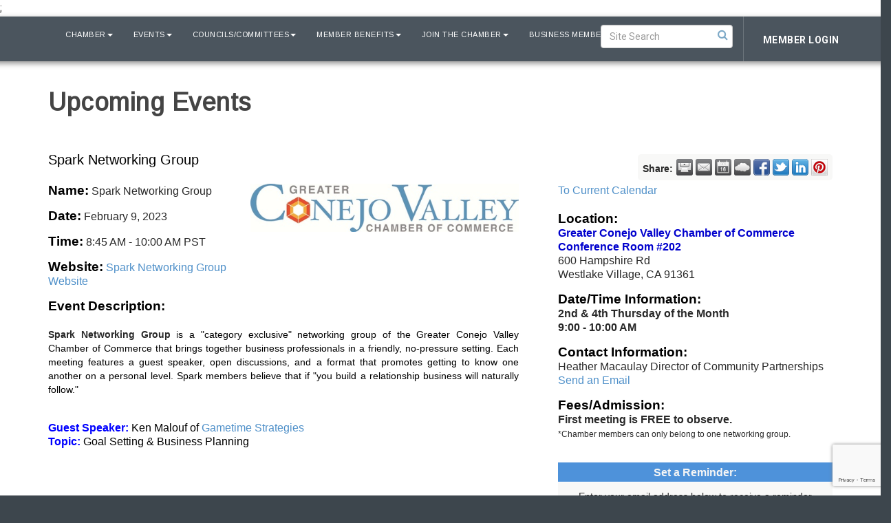

--- FILE ---
content_type: text/html; charset=utf-8
request_url: https://www.conejochamber.org/events/details/spark-networking-group-02-09-2023-12522
body_size: 25484
content:


<!DOCTYPE html>
<!--[if lt IE 7]> <html dir="ltr" lang="en-US" class="ie6"> <![endif]-->
<!--[if IE 7]>    <html dir="ltr" lang="en-US" class="ie7"> <![endif]-->
<!--[if IE 8]>    <html dir="ltr" lang="en-US" class="ie8"> <![endif]-->
<!--[if gt IE 8]><!--> <html dir="ltr" lang="en-US"> <!--<![endif]-->

<!-- BEGIN head -->
<head>
<!-- start injected HTML (CCID=577) -->
<!-- page template: https://www.conejochamber.org/publiclayout-event -->
<meta name="ROBOTS" content="NOINDEX, NOFOLLOW" />
<meta name="keywords" content="Spark Networking Group,Greater Conejo Valley Chamber of Commerce,Westlake Village,events,calendar,regional" />
<meta name="description" content="Spark brings together business professionals in a friendly, no-pressure setting. Each meeting features a guest speaker, open discussions and a format that promotes getting to know one another on a personal level. Spark members believe that if you build a relationship, business will naturally follow. *First - 02/09/2..." />
<link href="https://www.conejochamber.org/integration/customerdefinedcss?_=ZBUvpQ2" rel="stylesheet" type="text/css" />
<!-- link for rss not inserted -->
<link rel="canonical" href="https://www.conejochamber.org/events/details/spark-networking-group-02-09-2023-12522" />
<!-- end injected HTML -->

	<!--Meta Tags-->
	<meta http-equiv="Content-Type" content="text/html; charset=UTF-8" />
    <meta charset="utf-8">
	<!--Title-->
	<title>Spark Networking Group - Feb 9, 2023 - Page Layout - Event - Greater Conejo Valley Chamber of Commerce, CA</title>
    <!--Favicon-->
    <link rel="shortcut icon" href="https://chambermaster.blob.core.windows.net/userfiles/UserFiles/chambers/577/CMS/Burst-Cutout.png" type="image/x-icon" />
        
    <!-- Begin Styles -->    
    <!-- Page Header -->
    <script type="text/javascript">
        var BASE_URL = "//www.conejochamber.org/";
        var CMS = CMS || {};
        CMS.Warnings = CMS.Warnings || {};
        CMS.Defaults = CMS.Defaults || {};
    </script>
<link href="/Content/bundles/cms-public-styles?v=D8mNTZ-9UqeGhR8ddDkrI_X_p7u8taSdYzURPHS2JXg1" rel="stylesheet"/>
<script src="/Content/bundles/cms-public-header-scripts?v=yPjNtgpZ8y92tvBtDtdFF4JH0RbMuwi-tJnjLPEBD3o1"></script>
    <script type="text/javascript">
        CMS.jQuery = jQuery.noConflict(true);
    </script>
    
    
    
    
    <link href='https://fonts.googleapis.com/css?family=Raleway:400,700,500' rel='stylesheet' type='text/css'>
    <meta name="viewport" content="width=device-width, initial-scale=1.0" />
    <!-- ===== Base Template Styles ===== -->
    <link class="cms-style" href="/services/override/245" rel="stylesheet">
    <!-- ===== IE9 Edit Mode Fix ===== -->
    <!--[if IE]>
    <style>
        .cms-edit-mode i.fa.fa-plus.add-cms-content.pull-right.clickable {
            margin-left: 15px;
        }
    </style>
    <![endif]-->

    


    <link rel="stylesheet" href="//www.conejochamber.org/css/default" type="text/css" media="all" id="theme-style" />

    <!-- Site Header -->
<!-- Google tag (gtag.js) -->
<script async src="https://www.googletagmanager.com/gtag/js?id=G-2QHSRN67MC"></script>;
<script>
  window.dataLayer = window.dataLayer || [];
  function gtag(){dataLayer.push(arguments);}
  gtag('js', new Date());

  gtag('config', 'G-2QHSRN67MC');
</script>
<!-- header data -->
<link href="https://fonts.googleapis.com/css?family=Arimo|Domine|EB+Garamond|Roboto:400,700" rel="stylesheet">
<meta name="google-site-verification" content="IBcinoXvOv2teOZSOB5yG1oGTRL5BWLVp7eP-mwM96Y" />
<style> 
  a:hover {color:#7ac3f5 !important;}
.cms-search-results h4, #content-271391 h1 {
    color:#555 ;
}  
.slider-area .logo img {
    -webkit-box-shadow: 0 0 8px 8px rgba(255, 255, 255, 0.75);
    -moz-box-shadow: 0 0 8px 8px rgba(255, 255, 255, 0.75);
    box-shadow: 0 0 8px 8px rgba(255, 255, 255, 0.75);
}  

  [pagelayout="Left Sidebar"] header .navbar-collapse.collapse .cms-bootstrap-menu.navbar-nav>li:first-child>a,
    [pagelayout="No Sidebar"] header .navbar-collapse.collapse .cms-bootstrap-menu.navbar-nav>li:first-child>a,
    [pagelayout="Right Sidebar"] header .navbar-collapse.collapse .cms-bootstrap-menu.navbar-nav>li:first-child>a,
  [pagelayout="BOD-Staff"] header .navbar-collapse.collapse .cms-bootstrap-menu.navbar-nav>li:first-child>a {
background-image: url(https://chambermaster.blob.core.windows.net/userfiles/UserFiles/chambers/577/CMS/Burst-Cutout-w79.png);
    background-size: 60%;
    background-repeat: no-repeat;
    background-position: 12px 7px;
    color: transparent;
}
[pagelayout="Left Sidebar"] header.smaller .navbar-collapse.collapse.in .cms-bootstrap-menu.navbar-nav>li:first-child>a,
  [pagelayout="Left Sidebar"] header .navbar-collapse.collapse.in .cms-bootstrap-menu.navbar-nav>li:first-child>a,
  [pagelayout="No Sidebar"] header.smaller .navbar-collapse.collapse.in .cms-bootstrap-menu.navbar-nav>li:first-child>a,
  [pagelayout="No Sidebar"] header .navbar-collapse.collapse.in .cms-bootstrap-menu.navbar-nav>li:first-child>a,
  [pagelayout="Right Sidebar"] header.smaller .navbar-collapse.collapse.in .cms-bootstrap-menu.navbar-nav>li:first-child>a,
  [pagelayout="Right Sidebar"] header .navbar-collapse.collapse.in .cms-bootstrap-menu.navbar-nav>li:first-child>a,
  [pagelayout="BOD-Staff"] header.smaller .navbar-collapse.collapse.in .cms-bootstrap-menu.navbar-nav>li:first-child>a,
  [pagelayout="BOD-Staff"] header .navbar-collapse.collapse.in .cms-bootstrap-menu.navbar-nav>li:first-child>a{
background-image: none;
    color: #fff;
}
.navbar, h1, h2, h3, h4, h5 {
font-family: 'Arimo', sans-serif;
}  
h1.chairman {
    padding: 15px 0 10px;
    margin: 100px -15px 0;
    background: #486e93;
    background: -moz-linear-gradient(top, #486e93 0%, #ffffff 100%);
    background: -webkit-linear-gradient(top, #486e93 0%,#ffffff 100%);
    background: linear-gradient(to bottom, #486e93 0%,#ffffff 100%);
}
body, .sidebar-nav .nav-item a {
font-family: 'Roboto', sans-serif;
      letter-spacing: .5px;
}  
[pagelayout="Home"] .welcome-area {background-color:#fff;}  
.sponsor-block, .sponsor-block h3, .sponsor-block h1, .sponsor-block h2 {
  font-family: 'Domine', serif;
}
header {
 border-bottom: 0;
}
.panel .panel-title {
	text-transform: uppercase;
	text-align: center;
}
.slider-content-area, .slider-area {
	position: relative;
}
.slider-content-area:after {
	content: "";
	background-color: rgba(17, 17, 17, 0.2);
	width: 100%;
	height: 100%;
	position: absolute;
	top: 0;
	left: 0;
}
.cms-content .cms-flexslider .slides > li {
    background-color: #000;
}

/*--footer--*/
.footer-areas i.fa.flat-social, .footer-areas i.fa.social-btn {
 width: 24px;
}
.cms-custom-links #content-278154 .panel-icon {
    margin: 0;
}  
  
/*--for 5 columns--*/
.col-sm-15 {
	position: relative;
	min-height: 1px;
	width: 100%;
	padding-right: 15px;
	padding-left: 15px;
}

/*hero buttons*/
ul#content-272918 > li:first-child a {
	width: 215px;
	display: block;
}
ul#content-272918 > li:last-child a {
	width: 165px;
	display: block;
}
.copyright {
	background-color: #2d3439;
}
.cms-custom-links #content-272918 .panel-icon {
	margin: 0;
}
#content-277487 .cms-icon-link img {
	max-height: 35px;
	max-width: 35px;
	padding: 0;
}
#content-277487 img.flat {
	min-width: 20px;
}

.welcome ul.sidebar-nav.cms-ghost .nav-item a {
	padding: 15px 33px;
}

@media (max-width: 3000px) {
header.smaller .navbar-header {
	float: none;
}
header.smaller .navbar-toggle {
	display: block;
}
header.smaller .navbar-collapse {
	border-top: 1px solid transparent;
	box-shadow: inset 0 1px 0 rgba(255,255,255,0.1);
}
header.smaller .navbar-collapse.collapse {
	display: none!important;
}
header.smaller .navbar-nav {
	float: none!important;
	margin: 7.5px -15px;
}
header.smaller .navbar {
	float: left;
}
header.smaller .navbar-nav>li {
	float: none;
}
header.smaller .navbar-nav>li>a {
	padding-top: 10px;
	padding-bottom: 10px;
}
header.smaller .navbar-text {
	float: none;
	margin: 15px 0;
}
header.smaller .navbar-collapse.collapse.in {
	display: block!important;
}
header.smaller .collapsing {
	overflow: hidden!important;
}
}

@media (min-width: 768px) {
#content-271418-feeds.cms-box-styling .mn-scroll-slider {
	-webkit-column-gap: 0;
	-moz-column-gap: 0;
	column-gap: 0;
}
.col-sm-15 {
	width: 20%;
	float: left;
}
}
/*--upcoming events widget--*/
.cms-box-styling .mn-scroll-item {
	border-radius: 0;
}
#content-274384-feeds .mn-scroll-item {
	-moz-border-radius: 0;
	-webkit-border-radius: 0;
	background-clip: padding-box;
	background-color: #ebebeb;
	border-radius: 0;
	color: #222;
	margin: 0;
	width: 100%;
	height: 200px;
	padding: 15px;
	display: block;
	float: left;
	position: relative;
	border: 1px solid #aabac5;
}

@media (min-width: 768px) {
#content-274384-feeds .mn-scroll-item {
	width: 50%;
}
}

@media (min-width: 992px) {
#content-274384-feeds .mn-scroll-item {
	width: 20%;
}
}
#content-274384-feeds .mn-scroll-item:hover {
  background-color: #d6d6d6;
}
/*--upcoming events widget new--*/
#mni-widgets-1494859299011 .mn-scroll-container {
	height: 1000px;
}
#mni-widgets-1494859299011 .mn-scroll-item {
	-moz-border-radius: 0;
	-webkit-border-radius: 0;
	background-clip: padding-box;
	background-color: #ebebeb;
	border-radius: 0;
	color: #222;
	margin: 0;
	width: 100%;
	height: 200px;
	padding: 15px;
	display: block;
	float: left;
	position: relative;
	border: 1px solid #aabac5;
}

@media (min-width: 768px) {
#mni-widgets-1494859299011 .mn-scroll-container {
	height: 600px;
}
#mni-widgets-1494859299011 .mn-scroll-item {
	width: 50%;
}
}

@media (min-width: 992px) {
#mni-widgets-1494859299011 .mn-scroll-container {
	height: 250px;
}
#mni-widgets-1494859299011 .mn-scroll-item {
	width: 20%;
	height: 250px;
}
}
#mni-widgets-1494859299011 .mn-scroll-item:hover {
	background-color: #d6d6d6;
}
/*--end upcoming events widget new--*/
  
a.mn-scroll-name {
	color: #222;
	font-size: 140%;
	line-height: 1.2;
	margin-top: 45px;
	padding: 0;
}
a.mn-scroll-name:hover {
	color: #222;
}
.mn-scroll-date {
	color: rgba(82, 140, 181, 0.58);
	font-size: 400%;
	margin-top: 10px;
	width: 90%;
	text-align: right;
}
/*--icon bar--*/
.Icon-Bar .panel-primary .panel-heading {
    background-color: #fff;
}  
 .welcome-area .Icon-Bar-Element .panel:before {
    content: "";
    position:absolute;
    z-index:-1;
    width:100%;
    height:100%;
    background-color: #fff;
    -webkit-transition: background 500ms ease-in;
    -moz-transition: background 500ms ease-in;
    -o-transition: background 500ms ease-in;
    transition: background 500ms ease-in;
}
.welcome-area .Icon-Bar-Element .panel:hover:before {
    content: "";
    position:absolute;
    z-index:0;
    width:100%;
    height:100%;
    background-color: rgba(17, 17, 17, 0.4);
}
.welcome-area .Icon-Bar-Element:first-child .panel:hover {
	background: url(https://chambermaster.blob.core.windows.net/userfiles/UserFiles/chambers/577/CMS/1b_NEW_graphics/icon_bar/ADVOCATE-235x190.png);
	    background-position: 0 60px;
}  
.welcome-area .Icon-Bar-Element:nth-child(2) .panel:hover {
	background: url(https://chambermaster.blob.core.windows.net/userfiles/UserFiles/chambers/577/CMS/1b_NEW_graphics/icon_bar/VISIT-235x190.png);
	    background-position: 0 60px;
} 
.welcome-area .Icon-Bar-Element:nth-child(3) .panel:hover {
	background: url(https://chambermaster.blob.core.windows.net/userfiles/UserFiles/chambers/577/CMS/1b_NEW_graphics/icon_bar/FIND-235x190.png);
	    background-position: 0 60px;
}    
.welcome-area .Icon-Bar-Element:nth-child(4) .panel:hover {
	background: url(https://chambermaster.blob.core.windows.net/userfiles/UserFiles/chambers/577/CMS/1b_NEW_graphics/icon_bar/JOIN-235x190.png);
	    background-position: 0 60px;
}    
.welcome-area .Icon-Bar-Element:last-child .panel:hover {
	background: url(https://chambermaster.blob.core.windows.net/userfiles/UserFiles/chambers/577/CMS/1b_NEW_graphics/icon_bar/ENGAGE-235x190.png);
	    background-position: 0 60px;
}
.welcome-area .panel-icon, .welcome-area .panel-icon i.fa {
	font-size: 40px !important;
}
.welcome-area .panel .panel-icon > i, .welcome-area .panel .panel-icon > i.fa {
	margin: 100px auto;
	display: inline-block;
}
.panel {
	border-radius: 0;
}
/* --Begin Scroller Fix-- */
.page-area[pageareaid="11"] .js-marquee .mn-ad {
	display: block;
}
.page-area[pageareaid="11"] .js-marquee .mn-ad, .page-area[pageareaid="Layout Bottom 0"] .js-marquee .mn-ad a {
	height: auto;
	left: auto;
	position: relative;
	top: auto;
	width: auto;
}
.page-area[pageareaid="13"] .js-marquee .mn-ad {
	display: block;
}
.page-area[pageareaid="13"] .js-marquee .mn-ad, .page-area[pageareaid="Layout Bottom 0"] .js-marquee .mn-ad a {
	height: auto;
	left: auto;
	position: relative;
	top: auto;
	width: auto;
}
/* --sponsor marquee styles --*/
.page-area[pageareaid="10"] .mn-ad-image {
	padding-top: 20px;
	padding-bottom: 15px
}
.page-area[pageareaid="10"] .mn-ads-loaded {
	width: 100%;
	overflow: hidden;
	padding: 0px;
	-webkit-box-sizing: border-box;
	-moz-box-sizing: border-box;
	box-sizing: border-box;
	column-count: 1
}
.page-area[pageareaid="11"] .mn-ad-image {
	padding-top: 15px;
	padding-bottom: 15px
}
.page-area[pageareaid="11"] .mn-ads-loaded {
	width: 100%;
	overflow: hidden;
	padding: 0px;
	-webkit-box-sizing: border-box;
	-moz-box-sizing: border-box;
	box-sizing: border-box;
	-webkit-column-count: 5;
	-moz-column-count: 5;
	column-count: 5;
}
.page-area[pageareaid="12"] .mn-ad-image {
	padding-top: 10px;
	padding-bottom: 10px
}
.page-area[pageareaid="12"] .mn-ads-loaded {
	width: 100%;
	overflow: hidden;
	padding: 0px;
	-webkit-box-sizing: border-box;
	-moz-box-sizing: border-box;
	box-sizing: border-box;
	column-count: 1
}
.page-area[pageareaid="13"] .mn-ad-image {
	padding-top: 15px;
	padding-bottom: 10px
}
.page-area[pageareaid="13"] .mn-ads-loaded {
	width: 100%;
	overflow: hidden;
	padding: 0px;
	-webkit-box-sizing: border-box;
	-moz-box-sizing: border-box;
	box-sizing: border-box;
	column-count: 7
}
#content-274410 .panel.custom {
	height: 270px;
}
#content-274713 .panel.custom {
	height: 270px;
}
#content-274414 .panel.custom {
	height: 350px;
}
#content-274416 .panel.custom {
	height: 350px;
}
.mn-widget-comm {
	color: #fff;
	font-size: 14px;
}
/*--for custom slider photo boxes--*/  
.feature-box-area .col-md-6 {
    padding-right: 13px;
    padding-left: 13px;
    opacity: 1;
}  
cms [currentarea="Home Local 1"] .image-controls[show="2"] .cm-widget-help-text:before {
    content: 'recommended image size 1200px wide x 452px high';
}
cms [currentarea="Home Local 2"] .image-controls[show="2"] .cm-widget-help-text:before {
    content: 'recommended image size 900px wide x 700px high';
}
cms [currentarea="Home Local 3"] .image-controls[show="2"] .cm-widget-help-text:before {
    content: 'recommended image size 900px wide x 700px high';
}
cms [currentarea="Home Local 4"] .image-controls[show="2"] .cm-widget-help-text:before {
    content: 'recommended image size 900px wide x 1360px high';
}  
cms [currentarea="Home Local 1"] .cms-gallery-editor .enhancements-only, 
cms [currentarea="Home Local 2"] .cms-gallery-editor .enhancements-only, 
cms [currentarea="Home Local 3"] .cms-gallery-editor .enhancements-only, 
cms [currentarea="Home Local 4"] .cms-gallery-editor .enhancements-only {
	display: inline-block;
}
/*[pagelayout="Home"] [pageareaid="1"]:hover, [pagelayout="Home"] [pageareaid="4"]:hover {
  opacity:.9;
  }*/
[pagelayout="Home"] [pageareaid="1"] .cms-content .cms-flexslider, 
[pagelayout="Home"] [pageareaid="2"] .cms-content .cms-flexslider, 
[pagelayout="Home"] [pageareaid="3"] .cms-content .cms-flexslider, 
[pagelayout="Home"] [pageareaid="4"] .cms-content .cms-flexslider {

	margin: 0 0 26px;
}
[pagelayout="Home"] [pageareaid="1"] .cms-content .cms-flexslider .caption-wrapper, 
[pagelayout="Home"] [pageareaid="2"] .cms-content .cms-flexslider .caption-wrapper, 
[pagelayout="Home"] [pageareaid="3"] .cms-content .cms-flexslider .caption-wrapper, 
[pagelayout="Home"] [pageareaid="4"] .cms-content .cms-flexslider .caption-wrapper {
	position: absolute;
	padding: 15px;
    top: 50%;
    -webkit-transform: translateY(-50%);
    transform: translateY(-50%);
}
[pagelayout="Home"] [pageareaid="4"] .cms-content .cms-flexslider .caption-wrapper {  
      top: auto;
      bottom: 0;
    -webkit-transform: none;
    transform: none;
}
[pagelayout="Home"] [pageareaid="1"] .cms-flexslider .flex-caption h3,
[pagelayout="Home"] [pageareaid="2"] .cms-flexslider .flex-caption h3,
[pagelayout="Home"] [pageareaid="3"] .cms-flexslider .flex-caption h3,
[pagelayout="Home"] [pageareaid="4"] .cms-flexslider .flex-caption h3 {
    margin-top: 0px;
    color: rgba(255,255,255,.8);
    letter-spacing: 5px;
    text-transform: uppercase;
    font-size: 1rem;
      font-weight: bold;
}

[pagelayout="Home"] [pageareaid="1"] span.cms-img-caption,
[pagelayout="Home"] [pageareaid="2"] span.cms-img-caption,
[pagelayout="Home"] [pageareaid="3"] span.cms-img-caption,
[pagelayout="Home"] [pageareaid="4"] span.cms-img-caption {
    font-size: 3rem;
    font-weight: bold;
}
[pagelayout="Home"] [pageareaid="1"] .cms-content .cms-flexslider .flex-caption, 
[pagelayout="Home"] [pageareaid="2"] .cms-content .cms-flexslider .flex-caption, 
[pagelayout="Home"] [pageareaid="3"] .cms-content .cms-flexslider .flex-caption, 
[pagelayout="Home"] [pageareaid="4"] .cms-content .cms-flexslider .flex-caption {
	background-color: transparent;
	margin: 0;
	padding: 15px;
	text-align: left;
	max-width: 100%;
}
[pagelayout="Home"] [pageareaid="1"] .cms-img-more, 
[pagelayout="Home"] [pageareaid="2"] .cms-img-more, 
[pagelayout="Home"] [pageareaid="3"] .cms-img-more, 
[pagelayout="Home"] [pageareaid="4"] .cms-img-more {
	margin-top: 15px;
}
[pagelayout="Home"] [pageareaid="1"] .cms-flexslider .slide-wrapper img,
[pagelayout="Home"] [pageareaid="2"] .cms-flexslider .slide-wrapper img, 
[pagelayout="Home"] [pageareaid="3"] .cms-flexslider .slide-wrapper img,
[pagelayout="Home"] [pageareaid="4"] .cms-flexslider .slide-wrapper img{
    -webkit-transition: all 200ms ease-in;
    -moz-transition: all 200ms ease-in;
    -o-transition: all 200ms ease-in;
    transition: all 200ms ease-in;
}
[pagelayout="Home"] [pageareaid="1"] .cms-flexslider .slides > li:hover .slide-wrapper img,
[pagelayout="Home"] [pageareaid="2"] .cms-flexslider .slides > li:hover .slide-wrapper img, 
[pagelayout="Home"] [pageareaid="3"] .cms-flexslider .slides > li:hover .slide-wrapper img,
[pagelayout="Home"] [pageareaid="4"] .cms-flexslider .slides > li:hover .slide-wrapper img {
	-webkit-transform: scale(1.03);
    -moz-transform: scale(1.03);
    -o-transform: scale(1.03);
	transform: scale(1.03);
	opacity: .8;
}

[pagelayout="Home"] [pageareaid="1"] .cms-flexslider .flex-caption a,
[pagelayout="Home"] [pageareaid="2"] .cms-flexslider .flex-caption a,
[pagelayout="Home"] [pageareaid="3"] .cms-flexslider .flex-caption a,
[pagelayout="Home"] [pageareaid="4"] .cms-flexslider .flex-caption a {
	padding: 3px 0;
	border-bottom: 3px solid rgba(255, 255, 255, 0.73);
	border-top: 3px solid transparent;
    font-weight: bold;
    font-size: 14px;
    letter-spacing: 1px;
}
[pagelayout="Home"] [pageareaid="1"] .cms-flexslider .slides > li:hover .flex-caption a,
[pagelayout="Home"] [pageareaid="2"] .cms-flexslider .slides > li:hover .flex-caption a,
[pagelayout="Home"] [pageareaid="3"] .cms-flexslider .slides > li:hover .flex-caption a,
[pagelayout="Home"] [pageareaid="4"] .cms-flexslider .slides > li:hover .flex-caption a {
	border-top: 3px solid rgba(255, 255, 255, 0.73);
	text-decoration: none;
}
[pagelayout="Home"] [pageareaid="2"] .cms-content .cms-flexslider .slide-wrapper, 
[pagelayout="Home"] [pageareaid="2"] .cms-content .cms-flexslider .flex-viewport {
    padding: 0 0 50% 0;
}
[pagelayout="Home"] [pageareaid="3"] .cms-content .cms-flexslider .slide-wrapper, 
[pagelayout="Home"] [pageareaid="3"] .cms-content .cms-flexslider .flex-viewport {
    padding: 0 0 50% 0;
} 
@media (max-width: 991px) {
[pagelayout="Home"] [pageareaid="4"] .cms-flexslider .slide-wrapper img {
	vertical-align: top;
	position: relative;
	}
}
@media (min-width: 992px) {
[pagelayout="Home"] [pageareaid="4"] .cms-content .cms-flexslider .slide-wrapper, 
[pagelayout="Home"] [pageareaid="4"] .cms-content .cms-flexslider .flex-viewport {
    padding: 0 0 151.5% 0;
}
[pagelayout="Home"] [pageareaid="2"] .cms-content .cms-flexslider .slide-wrapper, 
[pagelayout="Home"] [pageareaid="2"] .cms-content .cms-flexslider .flex-viewport {
    padding: 0 0 77.5% 0;
}
[pagelayout="Home"] [pageareaid="3"] .cms-content .cms-flexslider .slide-wrapper, 
[pagelayout="Home"] [pageareaid="3"] .cms-content .cms-flexslider .flex-viewport {
    padding: 0 0 77.5% 0;
}
[pagelayout="Home"] [pageareaid="1"] .cms-content .cms-flexslider .slide-wrapper, 
[pagelayout="Home"] [pageareaid="1"] .cms-content .cms-flexslider .flex-viewport {
    padding: 0 0 37.5% 0;
}
}
@media (min-width: 1200px) {
[pagelayout="Home"] [pageareaid="4"] .cms-content .cms-flexslider .slide-wrapper, 
[pagelayout="Home"] [pageareaid="4"] .cms-content .cms-flexslider .flex-viewport {
    padding: 0 0 148.5% 0;
}
/*--to keep testimonial slider same height--*/.cms-flexslider.original-sizes {
    min-height: 190px;
    background: #4b555e;
}
}
@media (max-width: 700px) {
[pagelayout="Home"] [pageareaid="1"] .cms-content .cms-flexslider .slide-wrapper, 
[pagelayout="Home"] [pageareaid="1"] .cms-content .cms-flexslider .flex-viewport {
    padding: 0 0 57.5% 0;
}  
[pagelayout="Home"] [pageareaid="1"] .cms-content .cms-flexslider .slides img {
    height: 100%;
    width: auto;
}
  }
@media (max-width: 550px) {
[pagelayout="Home"] [pageareaid="1"] span.cms-img-caption,
[pagelayout="Home"] [pageareaid="2"] span.cms-img-caption,
[pagelayout="Home"] [pageareaid="3"] span.cms-img-caption,
[pagelayout="Home"] [pageareaid="4"] span.cms-img-caption {
    font-size: 20px;
}  
  }  
.cms-icon-links.icon-links-optional .cms-icon-link img, .cms-icon-links.icon-links-optional .cms-icon-link i.fa.flat-social, cms .cms-icon-links-editor .cms-icon-links.icon-links-optional .preview-img, cms .cms-icon-links-editor .cms-icon-links.icon-links-optional .panel-icon i.fa.flat-social {
	background-color: #4b555e;
	border-color: #4b555e;
}

@media (min-width: 992px) {
.feature-box-area .col-md-4 {
    width: 35%;
    padding-right: 13px;
    padding-left: 13px;
}
.feature-box-area .col-md-8 {
    width: 65%;
    padding-right: 13px;
    padding-left: 13px;
}
}
@media (max-width: 991px) {  
[pagelayout="Home"] [pageareaid="1"] .cms-content .cms-flexslider.original-sizes .slide-wrapper img,
[pagelayout="Home"] [pageareaid="2"] .cms-content .cms-flexslider.original-sizes .slide-wrapper img,
[pagelayout="Home"] [pageareaid="3"] .cms-content .cms-flexslider.original-sizes .slide-wrapper img,
[pagelayout="Home"] [pageareaid="4"] .cms-content .cms-flexslider.original-sizes .slide-wrapper img {
    max-width: none;
    width: 100%;
}
}
@media (max-width: 1200px) {    
  span.cms-img-caption {
    line-height: 1;
}
}
/*-- testimonials --*/  
.testimonial-area .cms-content .cms-flexslider .caption-wrapper {
    position: relative;
    top: 0;
}
.testimonial-area .cms-content .cms-flexslider .slides > li {
    background-color: #4b555e;
}
.testimonial-area .cms-content .cms-flexslider .flex-caption {
    background-color: rgb(75, 85, 94);
}
.testimonial-area .cms-content .cms-flexslider .flex-viewport {
    text-align: center;
    background-color: #4b555e;
}
.testimonial-area .cms-content .cms-flexslider .cms-img-caption {
  color:#fbb649
}
cms [currentarea="Home Local 6"] .cms-gallery-editor .enhancements-only {
    display: inline-block;
    width: 100%;
}
cms [currentarea="Home Local 6"] .cms-gallery-item-title input[type=text] {
    width: 96.5%;
    margin-bottom: 3px;
}
cms [currentarea="Home Local 6"] .cms-gallery-editor .image-controls[show="2"] .slider-only {
    display: none;
}
  
/*--mp4 video--*/
.hero-video {
display:block;
margin: 0 auto;
width:100%;
height:auto;
position: relative;
z-index: 0;
}  
@media (min-width: 1200px) { 
  .hero-video {margin: -125px auto;}
} 
/*--footer padding-*/
@media (min-width: 992px) {
  .pad-left {padding-left:0;}
  .pad-right {padding-right:0;}
  }  
[pageareaid="Full Width Image"] .cms-image-widget img{
    max-width: none;
    width: 100%;
    height: auto;
}
[pageareaid="Full Width Image"] .cms-image-widget {
    margin-bottom: 0;
}  
.feature-box-area.inside {
    padding-bottom: 40px;padding-top:20px;
}  
.inside ul.sidebar-nav.cms-ghost .nav-item a {
    padding: 12px 5px;  
}
@media (min-width: 1200px) { 
    .large-padding {
    padding-left:100px;
    padding-right:100px;
    }
}
  .feature-box-area.inside .panel.panel-homesection {
    max-width: 100%;
  }
  
.Icon-Bar-Element .panel-heading a:before {
    content:"";
    height:300px;
    width:100%;
    display:block;
    background-color:transparent;
    position:absolute;
    z-index:3000;
}
.welcome-area .panel-icon, .welcome-area .panel-icon i.fa {
    font-size: 120px !important;
    height: 160px;
}
  .Icon-Bar {
    height: 264px;
    overflow: hidden;
}
.panel .panel-image img {
    margin-top: -10px;
    max-height: 80px;
    max-width: 1200px;
    margin-bottom: -10px;
}


  
/*** WXP-889-83762 ***/
.welcome-area h1, .welcome-area h2, .welcome-area h3, .welcome-area h4, .welcome-area h5, .welcome-area h6 {
    color: #444;
}
  
[pagelayout="Left Sidebar"] header .navbar-collapse.collapse .cms-bootstrap-menu.navbar-nav>li:first-child>a, [pagelayout="No Sidebar"] header .navbar-collapse.collapse .cms-bootstrap-menu.navbar-nav>li:first-child>a, [pagelayout="Right Sidebar"] header .navbar-collapse.collapse .cms-bootstrap-menu.navbar-nav>li:first-child>a, [pagelayout="BOD-Staff"] header .navbar-collapse.collapse .cms-bootstrap-menu.navbar-nav>li:first-child>a {
    color: transparent !important;
}
  

  
  
  
  
  
  
  
  
  
  
  
  
  
.navbar-default .navbar-nav>li>a {
    background-color: #4b555e;
}

@media screen and (max-width: 991px) {
.navbar-default .navbar-nav .open .dropdown-menu>li strong, .navbar-default .navbar-nav .open .dropdown-menu>li a {
    background-color: #4b555e;
}}

.navbar-default .navbar-nav>.open>a, .navbar-default .navbar-nav>.open>a:hover, .navbar-default .navbar-nav>.open>a:focus {
    background-color: #4b555e;
}
  .home-logo-right {
width: 100%;
}
  
  .home-logo-right .cms-widget:nth-child(1) .cms-image-widget  {
    position: absolute;
    right: 50px;
    top: 5px;
    z-index: 9999;
  }
}
</style>    <!-- End Styles -->
        <script>
            (function (i, s, o, g, r, a, m) {
                i['GoogleAnalyticsObject'] = r; i[r] = i[r] || function () {
                    (i[r].q = i[r].q || []).push(arguments)
                }, i[r].l = 1 * new Date(); a = s.createElement(o),
                m = s.getElementsByTagName(o)[0]; a.async = 1; a.src = g; m.parentNode.insertBefore(a, m)
            })(window, document, 'script', '//www.google-analytics.com/analytics.js', 'ga');

            ga('create', 'UA-40078247-39', 'auto');
            ga('send', 'pageview');
        </script>
    <script type="text/javascript" src="https://code.jquery.com/jquery-3.7.1.min.js"></script>
    <script type="text/javascript" src="https://code.jquery.com/ui/1.13.2/jquery-ui.min.js"></script>
    <script type="text/javascript" src="https://ajax.aspnetcdn.com/ajax/globalize/0.1.1/globalize.min.js"></script>
    <script type="text/javascript" src="https://ajax.aspnetcdn.com/ajax/globalize/0.1.1/cultures/globalize.culture.en-US.js"></script>
    <script type="text/javascript">
        var MNI = MNI || {};
        MNI.CurrentCulture = 'en-US';
        MNI.CultureDateFormat = 'M/d/yyyy';
        MNI.BaseUrl = 'https://www.conejochamber.org';
        MNI.jQuery = jQuery.noConflict(true);
        MNI.Page = {
            Domain: 'www.conejochamber.org',
            Context: 202,
            Category: null,
            Member: null,
            MemberPagePopup: true
        };
    </script>


    <script src="https://www.google.com/recaptcha/enterprise.js?render=6LfI_T8rAAAAAMkWHrLP_GfSf3tLy9tKa839wcWa" async defer></script>
    <script>

        const SITE_KEY = '6LfI_T8rAAAAAMkWHrLP_GfSf3tLy9tKa839wcWa';

        // Repeatedly check if grecaptcha has been loaded, and call the callback once it's available
        function waitForGrecaptcha(callback, retries = 10, interval = 1000) {
            if (typeof grecaptcha !== 'undefined' && grecaptcha.enterprise.execute) {
                callback();
            } else if (retries > 0) { 
                setTimeout(() => {
                    waitForGrecaptcha(callback, retries - 1, interval);
                }, interval);
            } else {
                console.error("grecaptcha is not available after multiple attempts");
            }
        }

        // Generates a reCAPTCHA v3 token using grecaptcha.enterprise and injects it into the given form.
        // If the token input doesn't exist, it creates one. Then it executes the callback with the token.
        function setReCaptchaToken(formElement, callback, action = 'submit') {
            grecaptcha.enterprise.ready(function () {
                grecaptcha.enterprise.execute(SITE_KEY, { action: action }).then(function (token) {

                    MNI.jQuery(function ($) {
                        let input = $(formElement).find("input[name='g-recaptcha-v3']");

                        if (input.length === 0) {
                            input = $('<input>', {
                                type: 'hidden',
                                name: 'g-recaptcha-v3',
                                value: token
                            });
                            $(formElement).append(input);
                        }
                        else
                            $(input).val(token);

                        if (typeof callback === 'function') callback(token);
                    })

                });
            });
        }

    </script>




<script src="https://www.conejochamber.org/Content/bundles/MNI?v=34V3-w6z5bLW9Yl7pjO3C5tja0TdKeHFrpRQ0eCPbz81"></script>
    <link rel="stylesheet" href="https://code.jquery.com/ui/1.13.2/themes/base/jquery-ui.css" type="text/css" media="all" />


    <script src='https://www.google.com/recaptcha/api.js?onload=onloadCaptchaCallback'></script>
    <script type="text/javascript">

        // Recaptcha fix for IOS
        var HEADER_HEIGHT = 0;
        var isIOS = /iPhone|iPad|iPod/i.test(navigator.userAgent);
        var grecaptchaPosition;


        var isScrolledIntoView = function (elem) {
            var elemRect = elem.getBoundingClientRect();
            var isVisible = (elemRect.top - HEADER_HEIGHT >= 0 && elemRect.bottom <= window.innerHeight);
            return isVisible;
        };
        // End initial Recaptcha fix for IOS.See below verifyRecaptchaCallback and ISIOS for it's usage.

        // Recaptcha aria attributes after load
        function onloadCaptchaCallback() {
            MNI.jQuery('#g-recaptcha-response').attr('aria-hidden', true);
            MNI.jQuery('#g-recaptcha-response').attr('aria-label', 'Captcha response');
        }

        function BackToCalendar() {
            if (document.referrer && document.referrer.toLowerCase().indexOf("/events") != -1) {
                history.go(-1);
            } else {
                window.location = "https://www.conejochamber.org/events";
            }
        }

        MNI.jQuery(function ($) {
            $('#mn-gallery').mediaSlider();
            $(function () {
                var $form = $('form.mn-form.needs-validation');
                var form = $form[0];
                $form.find('input.mn-button').click(function (e) {
                    e.preventDefault();

                    if (form.checkValidity() === false) {
                        form.classList.add('was-validated');
                        $(form).find(":input[required]").each(function () {
                            if (!this.checkValidity()) {
                                this.style.border = '1px solid red';
                            } else {
                                this.style.border = '';
                            }

                            var captchaToken = $('#captchavalidation').val();

                            if (!captchaToken) {
                                $('.g-recaptcha > div').css('border', '2px solid red');
                                $('.invalid-feedback').show(); 
                            } else {
                                $('.g-recaptcha > div').css('border', '');
                                $('.invalid-feedback').hide();
                            }
                        })
                        scrollToTop();
                    } else {
                        waitForGrecaptcha(() => {
                            setReCaptchaToken($form, () => form.submit(), "eventReminder");
                        })
                    }
                });

                function scrollToTop() {
                    $('html, body').animate({
                        scrollTop: $(".mn-event-reminder").offset().top
                    }, 500, 'linear');
                }

       

                window.verifyRecaptchaCallback = function (response) {
                    $('input[data-recaptcha]').val(response).trigger('change');
                    if (isIOS && grecaptchaPosition !== undefined) {
                        window.scrollTo(0, grecaptchaPosition);
                    }
                }

                window.expiredRecaptchaCallback = function () {
                    $('input[data-recaptcha]').val("").trigger('change');
                }


                if (isIOS) {
                    var recaptchaElements = document.querySelectorAll('.g-recaptcha');

                    window.addEventListener('scroll', function () {
                        Array.prototype.forEach.call(recaptchaElements, function (element) {
                            if (isScrolledIntoView(element)) {
                                grecaptchaPosition = document.documentElement.scrollTop || document.body.scrollTop;
                            }
                        });
                    }, false);
                }

            })

        });

    </script>

    <meta property='og:url' content='https://www.conejochamber.org/events/details/spark-networking-group-02-09-2023-12522' />
<meta property='og:title' content='Spark Networking Group' />
<meta property='og:description' content='Spark brings together business professionals in a friendly, no-pressure setting. Each meeting features a guest speaker, open discussions and a format that promotes getting to know one another on a personal level. Spark members believe that if you build a relationship, business will naturally follow. *First - 02/09/2...' />
<meta property='og:image' content='https://chambermaster.blob.core.windows.net/images/events/577/12521/EventSNPImage_Chamber_reduced.jpg' />

<script type="text/javascript">
if ( MNI.jQuery( "div.cms-search-results" ).length ) {
    MNI.jQuery( ".welcome-area" ).css("background-color","white");
}
</script>

<meta name="referrer" content="origin" /></head>
 <!-- Begin body -->
<body class="cmsbackground">
    


<div id="page-layout" pageLayout="No Sidebar" pageId=59818>
    

<div class="wrapper">
 <header>
    <div class="container-fluid">
      <div class="row">
        <div class="col-xs-12 top-bar">
          <div class="row">
            <nav class="navbar navbar-default" role="navigation"> 
              <!-- mobile display -->
              <div class="navbar-header">
                <button type="button" class="navbar-toggle" data-toggle="collapse" data-target="#bs-example-navbar-collapse-1"> <span class="sr-only">Toggle navigation</span> <span class="icon-bar"></span> <span class="icon-bar"></span> <span class="icon-bar"></span></button>
              </div>
              <!-- Collect the nav links, forms, and other content for toggling -->
              <div class="collapse navbar-collapse" id="bs-example-navbar-collapse-1">
                <div id="cm-cms-menu"> 

<ul menu-id="3766" class="nav navbar-nav yamm basic-mega cms-bootstrap-menu">
            <li ><a href="/" target="_self">Home</a></li>
        <li class="dropdown" navigation-id="107402">
            <a href="#" class="dropdown-toggle" data-toggle="dropdown" target="_self">Chamber<b class="caret"></b></a>
            <ul class="dropdown-menu">
                <li>
                    <div class="yamm-content">
                            <div class="row">
                    <div class="col-sm-3 list-unstyled">
                    <div>
                        <a href="/chairmans-club" target="_self">Chamber Champions</a>
                    </div>
                    <div>
                        <a href="/get-to-know-us" target="_self">Get to Know Us</a>
                    </div>
                    <div>
                        <a href="/chamber-staff" target="_self">Chamber Staff</a>
                    </div>
                    <div>
                        <a href="/board-of-directors" target="_self">Board of Directors</a>
                    </div>
                    <div>
                        <a href="/chamber-ambassadors" target="_self">Chamber Ambassadors</a>
                    </div>
                    <div>
                        <a href="/foundation" target="_self">Foundation</a>
                    </div>
                    <div>
                        <a href="http://conejo.com/" target="_blank">Visit Conejo Valley</a>
                    </div>
                    <div>
                        <a href="/contact/" target="_self">Contact Us</a>
                    </div>
            </div>
    </div>

                    </div>
                </li>
            </ul>
        </li>
        <li class="dropdown" navigation-id="107398">
            <a href="/events/calendar/" class="dropdown-toggle" data-toggle="dropdown" target="_self">Events<b class="caret"></b></a>
            <ul class="dropdown-menu">
                <li>
                    <div class="yamm-content">
                            <div class="row">
                    <div class="col-sm-3 list-unstyled">
                    <div>
                        <a href="https://www.conejochamber.org/form/view/38480" target="_self">2026 40 Under Forty Nominations</a>
                    </div>
                    <div>
                        <a href="https://www.conejochamber.org/form/view/38479" target="_self">2026 Recognition Gala Nominations</a>
                    </div>
                    <div>
                        <a href="/events/calendar/" target="_self">Event Calendar</a>
                    </div>
                    <div>
                        <a href="/signature-events" target="_self">Signature Events</a>
                    </div>
            </div>
    </div>

                    </div>
                </li>
            </ul>
        </li>
        <li class="dropdown" navigation-id="107401">
            <a href="#" class="dropdown-toggle" data-toggle="dropdown" target="_self">Councils/Committees<b class="caret"></b></a>
            <ul class="dropdown-menu">
                <li>
                    <div class="yamm-content">
                            <div class="row">
                    <div class="col-sm-3 list-unstyled">
                    <div>
                        <a href="/networking-groups" target="_self">Networking Groups</a>
                    </div>
                    <div>
                        <a href="/emerging-leaders" target="_self">Emerging Leaders</a>
                    </div>
                    <div>
                        <a href="/committees" target="_self">Councils</a>
                    </div>
                    <div>
                        <a href="http://leadershipconejo.org/" target="_blank">Leadership Conejo</a>
                    </div>
                    <div>
                        <a href="/CSRN" target="_self">CSRN</a>
                    </div>
            </div>
    </div>

                    </div>
                </li>
            </ul>
        </li>
        <li class="dropdown" navigation-id="107397">
            <a href="#" class="dropdown-toggle" data-toggle="dropdown" target="_self">Member Benefits<b class="caret"></b></a>
            <ul class="dropdown-menu">
                <li>
                    <div class="yamm-content">
                            <div class="row">
                    <div class="col-sm-3 list-unstyled">
                    <div>
                        <a href="/business-advocacy" target="_self">Business Advocacy</a>
                    </div>
                    <div>
                        <a href="/member-discounts" target="_self">Member Discounts</a>
                    </div>
                    <div>
                        <a href="/resources-tutorials" target="_self">Tutorials, Webinars &amp; Resources</a>
                    </div>
                    <div>
                        <a href="/marketing-opportunities" target="_self">Marketing Opportunities</a>
                    </div>
                    <div>
                        <a href="/news/" target="_self">Member Press Releases</a>
                    </div>
                    <div>
                        <a href="/jobs/" target="_self">Jobs</a>
                    </div>
                    <div>
                        <a href="/hotdeals/" target="_self">Special Offers</a>
                    </div>
            </div>
    </div>

                    </div>
                </li>
            </ul>
        </li>
        <li class="dropdown" navigation-id="112833">
            <a href="#" class="dropdown-toggle" data-toggle="dropdown" target="_self">Join The Chamber<b class="caret"></b></a>
            <ul class="dropdown-menu">
                <li>
                    <div class="yamm-content">
                            <div class="row">
                    <div class="col-sm-3 list-unstyled">
                    <div>
                        <a href="/member/newmemberapp/" target="_self">Membership Application</a>
                    </div>
                    <div>
                        <a href="https://www.conejochamber.org/login" target="_blank">Renew Your Membership</a>
                    </div>
                    <div>
                        <a href="/membership-benefits" target="_self">Membership Benefits</a>
                    </div>
                    <div>
                        <a href="/frequently-asked-questions" target="_self">Frequently Asked Questions</a>
                    </div>
            </div>
    </div>

                    </div>
                </li>
            </ul>
        </li>
        <li ><a href="https://www.conejochamber.org/list/" target="_blank">Business Member Directory</a></li>

</ul>



                  <div class="top-item-wrapper-2">
                    <div class="top-bar-item">
<div class="page-area  global" pageareaid="Head 1">
    <ul class="cms-widgets">

<li class="cms-widget published " contentid="654228" pageareaid="Head 1" order="0" contenttypeid="7">
        <!--  -->
    
    <div class="cms-custom-links">
        <div class="cms-alignment-wrapper left ">
            <ul class="sidebar-nav sidebar-primary  vertical " id="content-654228">
                    <li>
                        <div class="nav-item">
                            <a href="https://www.conejochamber.org/login/" >
                                <span class="panel-icon">
                                                                            <span class="panel-image"><img class="blank" src="https://devchambermaster.blob.core.windows.net/cms/media/icons/add-icon-flat.png"></span>
                                                                            <span>MEMBER LOGIN</span>
                                </span>
                            </a>
                        </div>
                    </li>
            </ul>
        </div>
    </div>    

    <span style="clear:both;display:block;"></span>
</li>


 

    </ul>
</div>
</div>
                    <div class="top-bar-item">
<div class="page-area  global" pageareaid="Head 2">
    <ul class="cms-widgets">

<li class="cms-widget published " contentid="467859" pageareaid="Head 2" order="0" contenttypeid="14">
        <!-- 
    <span>Search</span>
 -->
    

    <div class="cms-design-panel" id="content-467859">

<script type="text/javascript">
        (function ($) {
            $(function () {
                $('#content-467859 .cms-search').SiteSearch();
            });
        })(CMS.jQuery)
</script>
<style>
    #content-467859 .cms-search.cms-search-custom .cms-search-holder {
        color:#D2D2D2;
    }
    #content-467859 .cms-search.cms-search-custom .cms-search-go:hover {
        color:#D2D2D2;
        border: 1px solid #D2D2D2;
    }
    #content-467859 .cms-search.cms-search-custom .cms-search-go:not(:hover),
    #content-467859 .cms-search.cms-search-custom .cms-search-go:active {
        background-color: #D2D2D2;
    }
    #content-467859 .cms-search-results {
        width:100%;
    }
    #content-467859 .cms-search-wrapper {
        width: 100%;
    }
    #content-467859 .cms-search {
        text-align:right ;
    }
    #content-467859 .form-group input.form-control {
        padding-right:25px;
    }
    #content-467859 .cms-pages-results {
        display:block;
    }
    #content-467859 .cms-members-results {
        display:block;
    }
    #content-467859 .cms-category-results {
        display:block;
    }
    #content-467859 .cms-quicklink-results {
        display:block;
    }
    #content-467859 .cms-events-results {
        display:block;
    }
    #content-467859 .cms-search-go {
        display:none;
    }
    #content-467859 .cms-search-holder {
        display:block;
    }
    #content-467859 .search-wrapper {
        margin-right:auto;
    }
</style>
<div class="cms-content cms-search cms-search-secondary" state="none">
    <div class="cms-search-wrapper">
        <div class="form-group">
            <i class="fa fa-search cms-search-holder" title="Search"></i>
            <div class="cms-search-go">Go</div>
            <div class="search-wrapper">
                <input type="text" class="form-control" placeholder="Site Search">
                <input type="hidden" class="cms-search-mask" value="31">
                <input type="hidden" class="cms-search-limit" value="15">
            </div>
        </div>
        <div class="cms-search-results">
            <div class="search-results-wrapper">
                <div class="cms-pages-results">
                    <h4><strong>Pages</strong></h4>
                    <ul></ul>
                </div>
                <div class="cms-members-results">
                    <h4><strong>Members</strong></h4>
                    <ul></ul>
                </div>
                <div class="cms-category-results">
                    <h4><strong>Categories</strong></h4>
                    <ul></ul>
                </div>
                <div class="cms-quicklink-results">
                    <h4><strong>Quicklinks</strong></h4>
                    <ul></ul>
                </div>
                <div class="cms-events-results">
                    <h4><strong>Events</strong></h4>
                    <ul></ul>
                </div>
            </div>
        </div>
    </div>
</div>





    </div>

    <span style="clear:both;display:block;"></span>
</li>


 

    </ul>
</div>
</div>
                    <div class="top-bar-item">
<div class="page-area  global" pageareaid="Head 3">
    <ul class="cms-widgets">
    </ul>
</div>
</div>
                  </div>
                </div>
              </div>
              <!-- /.navbar-collapse --> 
            </nav>
            <div class="logo">
<div class="page-area  global" pageareaid="Head 0">
    <ul class="cms-widgets">
    </ul>
</div>
</div>
            <div class="top-item-wrapper hidden-xs">
              <div class="top-bar-item">
<div class="page-area  global" pageareaid="Head 1">
    <ul class="cms-widgets">

<li class="cms-widget published " contentid="654228" pageareaid="Head 1" order="0" contenttypeid="7">
        <!--  -->
    
    <div class="cms-custom-links">
        <div class="cms-alignment-wrapper left ">
            <ul class="sidebar-nav sidebar-primary  vertical " id="content-654228">
                    <li>
                        <div class="nav-item">
                            <a href="https://www.conejochamber.org/login/" >
                                <span class="panel-icon">
                                                                            <span class="panel-image"><img class="blank" src="https://devchambermaster.blob.core.windows.net/cms/media/icons/add-icon-flat.png"></span>
                                                                            <span>MEMBER LOGIN</span>
                                </span>
                            </a>
                        </div>
                    </li>
            </ul>
        </div>
    </div>    

    <span style="clear:both;display:block;"></span>
</li>


 

    </ul>
</div>
</div>
              <div class="top-bar-item">
<div class="page-area  global" pageareaid="Head 2">
    <ul class="cms-widgets">

<li class="cms-widget published " contentid="467859" pageareaid="Head 2" order="0" contenttypeid="14">
        <!-- 
    <span>Search</span>
 -->
    

    <div class="cms-design-panel" id="content-467859">

<script type="text/javascript">
        (function ($) {
            $(function () {
                $('#content-467859 .cms-search').SiteSearch();
            });
        })(CMS.jQuery)
</script>
<style>
    #content-467859 .cms-search.cms-search-custom .cms-search-holder {
        color:#D2D2D2;
    }
    #content-467859 .cms-search.cms-search-custom .cms-search-go:hover {
        color:#D2D2D2;
        border: 1px solid #D2D2D2;
    }
    #content-467859 .cms-search.cms-search-custom .cms-search-go:not(:hover),
    #content-467859 .cms-search.cms-search-custom .cms-search-go:active {
        background-color: #D2D2D2;
    }
    #content-467859 .cms-search-results {
        width:100%;
    }
    #content-467859 .cms-search-wrapper {
        width: 100%;
    }
    #content-467859 .cms-search {
        text-align:right ;
    }
    #content-467859 .form-group input.form-control {
        padding-right:25px;
    }
    #content-467859 .cms-pages-results {
        display:block;
    }
    #content-467859 .cms-members-results {
        display:block;
    }
    #content-467859 .cms-category-results {
        display:block;
    }
    #content-467859 .cms-quicklink-results {
        display:block;
    }
    #content-467859 .cms-events-results {
        display:block;
    }
    #content-467859 .cms-search-go {
        display:none;
    }
    #content-467859 .cms-search-holder {
        display:block;
    }
    #content-467859 .search-wrapper {
        margin-right:auto;
    }
</style>
<div class="cms-content cms-search cms-search-secondary" state="none">
    <div class="cms-search-wrapper">
        <div class="form-group">
            <i class="fa fa-search cms-search-holder" title="Search"></i>
            <div class="cms-search-go">Go</div>
            <div class="search-wrapper">
                <input type="text" class="form-control" placeholder="Site Search">
                <input type="hidden" class="cms-search-mask" value="31">
                <input type="hidden" class="cms-search-limit" value="15">
            </div>
        </div>
        <div class="cms-search-results">
            <div class="search-results-wrapper">
                <div class="cms-pages-results">
                    <h4><strong>Pages</strong></h4>
                    <ul></ul>
                </div>
                <div class="cms-members-results">
                    <h4><strong>Members</strong></h4>
                    <ul></ul>
                </div>
                <div class="cms-category-results">
                    <h4><strong>Categories</strong></h4>
                    <ul></ul>
                </div>
                <div class="cms-quicklink-results">
                    <h4><strong>Quicklinks</strong></h4>
                    <ul></ul>
                </div>
                <div class="cms-events-results">
                    <h4><strong>Events</strong></h4>
                    <ul></ul>
                </div>
            </div>
        </div>
    </div>
</div>





    </div>

    <span style="clear:both;display:block;"></span>
</li>


 

    </ul>
</div>
</div>
              <div class="top-bar-item">
<div class="page-area  global" pageareaid="Head 3">
    <ul class="cms-widgets">
    </ul>
</div>
</div>
              <div class="top-bar-item">
<div class="page-area  global" pageareaid="Head 4">
    <ul class="cms-widgets">
    </ul>
</div>
</div>
            </div>
          </div>
        </div>
        <!-- Navigation --> 
      </div>
    </div>
  </header>
<!-- /Navigation --> 
<!-- Main Content -->

<main>
  <div class="welcome-area">
    <div class="container">
      <div class="row">
         <div class="col-xs-12">
<div class="page-area  local" pageareaid="Main">
    <ul class="cms-widgets">

<li class="cms-widget published " contentid="637198" pageareaid="Main" order="0" contenttypeid="6">
        <!-- 
    <span>Generic</span>
 -->
    

    <div class="cms-design-panel" id="content-637198">
<h1><strong>Upcoming Events</strong></h1>
    </div>

    <span style="clear:both;display:block;"></span>
</li>


 

    </ul>
</div>
</div>
      </div>
    </div>
    <div class="container-fluid">
      <div class="row">
         <div class="col-xs-12">
<div class="page-area  local" pageareaid="Full Width Image">
    <ul class="cms-widgets">
    </ul>
</div>
</div>
      </div>
    </div>
  </div>
 
  <div class="feature-box-area inside">
    <div class="container">
      <div class="row">
        <div class="col-sm-12">
          <div class="row">
            <div class="col-xs-12">
<div class="page-area  local" pageareaid="1">
    <ul class="cms-widgets">

<li class="cms-widget published " contentid="339148" pageareaid="1" order="1" contenttypeid="6">
        <!-- 
    <span>Generic</span>
 -->
    

    <div class="cms-design-panel" id="content-339148">
<p>    <div id="mn-content" class="mn-content">
        








<div id="mn-events" class="mn-module-content category-19">
    <div itemscope="itemscope" itemtype="http://schema.org/Event" id="mn-events-details">
        <meta itemprop="eventStatus" content="EventScheduled">
        <link rel="stylesheet" itemprop="url" href="https://www.conejochamber.org/events/details/spark-networking-group-02-09-2023-12522" />



<div class="mn-banner mn-banner-premier"><div id="mn-banner"><noscript><iframe src="https://www.conejochamber.org/sponsors/adsframe?context=202&amp;maxWidth=480&amp;maxHeight=60&amp;max=1&amp;rotate=False" width="480" height="60" scrolling="no" frameborder="0" allowtransparency="true" marginwidth="0" marginheight="0"></iframe></noscript></div></div>
<script type="text/javascript">
    var _mnisq=_mnisq||[];
    _mnisq.push(["domain","www.conejochamber.org"],["context",202],["max",30],["rotate",1],["maxWidth",480],["maxHeight",60],["create","mn-banner"]);
    (function(b,d,a,c){b.getElementById(d)||(c=b.getElementsByTagName(a)[0],a=b.createElement(a),a.type="text/javascript",a.async=!0,a.src="https://www.conejochamber.org/Content/Script/Ads.min.js",c.parentNode.insertBefore(a,c))})(document,"mni-ads-script","script");
</script>
                    <div id="mn-pagetitle">
                <h1 itemprop="name">Spark Networking Group</h1>
            </div>
        <div class="mn-event-options">
            <div class="mn-actions mn-actions-share">
                <ul class="mn-share">
                    <li class="mn-sharelabel">Share:</li>
                    <li class="mn-shareprint"><a href="https://www.conejochamber.org/events/details/spark-networking-group-02-09-2023-12522?rendermode=print" title="Print this Page" rel="nofollow" onclick="return!MNI.Window.Print(this)" target="_blank"></a></li>
                    <li class="mn-shareemail"><a href="javascript:MNI.Dialog.ContactFriend('event',12522)" rel="nofollow" title="Email to a Friend"></a></li>
                    <li class="mn-shareoutlook"><a href="https://www.conejochamber.org/events/ical/spark-networking-group-02-09-2023-12522.ics" target="_blank" rel="nofollow" title="Add to Calendar"></a></li>
                    <li class="mn-shareweather"><a href="https://www.conejochamber.org/weather" target="_blank" rel="nofollow" title="View Current Weather"></a></li>
                        <li class="mn-sharefacebook"><a href="https://www.facebook.com/sharer.php?u=https%3a%2f%2fwww.conejochamber.org%2fevents%2fdetails%2fspark-networking-group-02-09-2023-12522&amp;p[images][0]=https%3a%2f%2fchambermaster.blob.core.windows.net%2fimages%2fevents%2f577%2f12521%2fEventPhotoFull_Chamber_reduced.jpg&amp;p[title]=Spark+Networking+Group" target="_blank" rel="nofollow" title="Share on Facebook"></a></li>
                        <li class="mn-sharetwitter"><a href="https://www.twitter.com/share?url=https://www.conejochamber.org/events/details/spark-networking-group-02-09-2023-12522&amp;text=Spark+Networking+Group" target="_blank" rel="nofollow" title="Share on Twitter"></a></li>
                        <li class="mn-sharelinkedin"><a href="https://www.linkedin.com/shareArticle?mini=true&amp;url=https%3a%2f%2fwww.conejochamber.org%2fevents%2fdetails%2fspark-networking-group-02-09-2023-12522&amp;title=Spark+Networking+Group" target="_blank" rel="nofollow" title="Share on LinkedIn"></a></li>
                            <li class="mn-sharepinterest"><a href="https://pinterest.com/pin/create/button/?url=https%3a%2f%2fwww.conejochamber.org%2fevents%2fdetails%2fspark-networking-group-02-09-2023-12522&amp;media=https%3a%2f%2fchambermaster.blob.core.windows.net%2fimages%2fevents%2f577%2f12521%2fEventPhotoFull_Chamber_reduced.jpg&amp;description=Spark+brings+together+business+professionals+in+a+friendly%2c+no-pressure+setting.+Each+meeting+features+a+guest+speaker%2c+open+discussions+and+a+format+that+promotes+getting+to+know+one+another+on+a+personal+level.+Spark+members+believe+that+if+you+build+a+relationship%2c+business+will+naturally+follow.+*First+-+02%2f09%2f2..." target="_blank" rel="nofollow" title="Share on Pinterest"></a></li>
                </ul>
            </div>
        </div>
        <div class="mn-section mn-event-detail-listing">
            <div class="mn-event-info mn-listing-infobasic">
                <div id="mn-event-details-wrapper" class="">
                    <div class="mn-event-section mn-event-name">
                        <span class="mn-event-head">Name:</span>
                        <span class="mn-event-content">Spark Networking Group</span>
                    </div>
                    <div class="mn-event-datetime">
                            <div class="mn-event-section mn-event-date">
                                <span class="mn-event-head">Date:</span>
                                <span class="mn-event-content"><span itemprop="startDate" content="2023-02-09T08:45" class="mn-event-day">February 9, 2023</span><meta itemprop="endDate" content="2023-02-09T10:00" /></span>
                            </div>
                                <div class="mn-event-section mn-event-time">
                                    <span class="mn-event-head">Time:</span>
                                    <span class="mn-event-content"><span class="mn-event-time">8:45 AM</span> - <span class="mn-event-time">10:00 AM PST</span></span>
                                </div>
                    </div>
                        <div class="mn-event-section mn-event-url">
                            <span class="mn-event-head">Website:</span>
                            <span class="mn-event-content"><a href="http://www.sparkconejo.com" class="mn-print-url" target="_blank">Spark Networking Group Website</a></span>
                        </div>
                                                        </div>
                    <div class="mn-event-section mn-event-image">
                        <div class="mn-event-photo"><img itemprop="image" src="https://chambermaster.blob.core.windows.net/images/events/577/12521/EventPhotoFull_Chamber_reduced.jpg" alt="" /></div>
                    </div>
                                    <div class="mn-event-section mn-event-desc">
                        <div class="mn-event-head">Event Description:</div>
                        <div class="mn-event-content">
                            <div itemprop="description" class="mn-raw mn-print-url"><div style="text-align: justify;">
<div style="text-align: justify;">
<div style="text-align: justify;">
<div><br />
<span style="font-size: 14px; font-family: arial;"><strong>Spark Networking</strong>&nbsp;<strong>Group&nbsp;</strong>i<span style="color: rgb(0, 0, 0);">s a &quot;category exclusive&quot; networking group of the Greater Conejo Valley Chamber of Commerce that brings together business professionals in a friendly, no-pressure setting. Each meeting features a guest speaker, open discussions, and a format that promotes getting to know one another on a personal level.&nbsp;Spark members&nbsp;</span><span style="color: rgb(0, 0, 0);">believe that if &quot;you build a relationship business will naturally follow.&quot;&nbsp;&nbsp;</span></span></div>

<p><br />
<span style="color:#0000FF;"><span style="font-size:16px;"><strong>Guest Speaker: </strong></span></span><span style="color:#000000;"><span style="font-size:16px;">Ken Malouf of <a href="https://www.conejochamber.org/list/member/game-time-strategies-llc-24514">Gametime Strategies&nbsp;</a></span></span><br />
<span style="color:#0000FF;"><span style="font-size:16px;"><strong>Topic: </strong></span></span><span style="color:#000000;"><span style="font-size:16px;">Goal Setting &amp; Business Planning&nbsp;</span></span><br />
&nbsp; &nbsp; &nbsp; &nbsp; &nbsp; &nbsp; &nbsp; &nbsp; &nbsp; &nbsp; &nbsp; &nbsp; &nbsp; &nbsp; &nbsp; &nbsp; &nbsp; &nbsp; &nbsp; &nbsp; &nbsp; &nbsp; &nbsp; &nbsp; &nbsp; &nbsp; &nbsp; &nbsp; &nbsp;</p>

<div style="text-align: center;"><span style="font-size: 14px;"><span style="font-family: arial;"><span style="color: rgb(0, 0, 0);"><img alt="" height="278" src="https://chambermaster.blob.core.windows.net/userfiles/UserFiles/chambers/577/Image/SparkLeadersCropped.png" style="width: 400px; height: 278px;" width="400" /></span></span></span></div>

<div style="text-align: justify;"><br />
&nbsp;</div>

<div style="text-align: center;">&nbsp;</div>

<div style="text-align: center;">&nbsp; &nbsp; &nbsp; &nbsp; &nbsp; &nbsp; &nbsp; &nbsp; &nbsp; &nbsp; &nbsp; &nbsp; &nbsp; &nbsp; &nbsp; &nbsp; &nbsp; &nbsp;<br />
<strong><span style="font-size: 14px; font-family: arial;">&nbsp; &nbsp; &nbsp; &nbsp; &nbsp; &nbsp; &nbsp; &nbsp; &nbsp; &nbsp; &nbsp; &nbsp; &nbsp; &nbsp; &nbsp; &nbsp; &nbsp; &nbsp; &nbsp; &nbsp; &nbsp; &nbsp; &nbsp; &nbsp; &nbsp; &nbsp; &nbsp; &nbsp; &nbsp; &nbsp; &nbsp;</span></strong></div>

<div><span style="font-size: 16px;"><strong>For Membership Questions:&nbsp;</strong></span><br />
<span style="font-size: 14px; text-align: justify; font-family: arial, sans-serif;"><strong>Phone:</strong>&nbsp;(<span style="background-image: initial; background-position: initial; background-size: initial; background-repeat: initial; background-attachment: initial; background-origin: initial; background-clip: initial;"><span style="color: black;">805)477-4524</span></span></span><br />
<span style="font-size: 14px; text-align: justify; font-family: arial, sans-serif;"><span style="background-image: initial; background-position: initial; background-size: initial; background-repeat: initial; background-attachment: initial; background-origin: initial; background-clip: initial;"><span style="color: black;"><strong>Email:</strong>&nbsp;<a href="mailto:mmiller@vccuonline.net">mmiller@vccuonline.net</a></span></span></span></div>

<p style="text-align: center;">&nbsp;</p>

<p>&nbsp;</p>
</div>
<br />
<span style="font-size: 14px;">Visit the&nbsp;</span><a href="https://www.sparkconejo.com/" style="font-size: 14px;">SPARK Conejo Website</a><span style="font-size: 14px;">! Follow SPARK on&nbsp;</span><a href="https://www.facebook.com/SparkConejoValley/" style="font-size: 14px;">Facebook&nbsp;</a><span style="font-size: 14px;">&amp;&nbsp;</span><a href="https://www.instagram.com/sparknetworkinggroup/" style="font-size: 14px;">Instagram</a><span style="font-size: 14px;">!</span><br />
&nbsp;
<div style="text-align: justify;"><em style="font-size: 12px;">*Category Exclusive means there is a rule of &quot;one member business per industry&quot;. There may be some exceptions based on specialized categories. Chamber members and non-members are all invited to attend one complimentary meeting. Chamber members can only belong to one Chamber networking group.&nbsp;</em></div>
</div>
</div>
</div>
                        </div>
                    </div>
                                            </div>
            <div class="mn-listing-sidebar">
                    <div class="mn-actions mn-action-back">
        <ul>
            <li>
                    <a href="https://www.conejochamber.org/events">To Current Calendar</a>
            </li>
        </ul>
    </div>

                <div class="mn-event-info mn-event-infotext">
                        <div class="mn-event-section mn-event-location" itemprop="location" itemscope itemtype="http://schema.org/Place">
                            <div class="mn-event-head">Location:</div>
                            <div class="mn-event-content">
                                <div class="mn-raw mn-print-url" itemprop="name"><span style="background-image: none; background-position: initial; background-size: initial; background-repeat: initial; background-attachment: initial; background-origin: initial; background-clip: initial; box-sizing: content-box; font-weight: bolder; inset: auto; clear: none; color: rgb(41, 41, 41); content: normal; direction: inherit; empty-cells: show; font-variant-numeric: inherit; font-variant-east-asian: inherit; font-stretch: inherit; font-size: 16px; font-family: helvetica, sans-serif; line-height: inherit; margin: 0px; max-height: none; max-width: none; min-height: initial; min-width: initial; opacity: 1; outline-offset: 0px; overflow: visible; padding: 0px; position: static; resize: none; table-layout: auto; text-overflow: clip; vertical-align: baseline; visibility: inherit; word-break: inherit; overflow-wrap: inherit; z-index: auto; border-width: initial; border-style: none; border-color: initial; border-collapse: separate; border-image: none 100% 1 0 / 1 / 0 stretch; border-radius: 0px; height: auto; width: auto; box-shadow: none;"><span style="box-sizing: content-box; inset: auto; clear: none; color: rgb(0, 0, 205); content: normal; direction: inherit; empty-cells: show; font: inherit; letter-spacing: inherit; margin: 0px; max-height: none; max-width: none; min-height: initial; min-width: initial; opacity: 1; outline-offset: 0px; overflow: visible; padding: 0px; position: static; resize: none; table-layout: auto; text-align: inherit; text-indent: inherit; text-overflow: clip; text-transform: inherit; vertical-align: baseline; visibility: inherit; white-space: inherit; word-break: inherit; word-spacing: inherit; overflow-wrap: inherit; z-index: auto; background: none; border-width: initial; border-style: none; border-color: initial; border-collapse: separate; border-image: none 100% 1 0 / 1 / 0 stretch; border-radius: 0px; height: auto; width: auto; box-shadow: none;"><span style="box-sizing: content-box; inset: auto; clear: none; color: inherit; content: normal; direction: inherit; empty-cells: show; font-style: inherit; font-variant: inherit; font-weight: inherit; font-stretch: inherit; font-size: 12pt; font-family: Calibri, sans-serif; letter-spacing: inherit; line-height: inherit; margin: 0px; max-height: none; max-width: none; min-height: initial; min-width: initial; opacity: 1; outline-offset: 0px; overflow: visible; padding: 0px; position: static; resize: none; table-layout: auto; text-align: inherit; text-indent: inherit; text-overflow: clip; text-transform: inherit; vertical-align: baseline; visibility: inherit; white-space: inherit; word-break: inherit; word-spacing: inherit; overflow-wrap: inherit; z-index: auto; background: none; border-width: initial; border-style: none; border-color: initial; border-collapse: separate; border-image: none 100% 1 0 / 1 / 0 stretch; border-radius: 0px; height: auto; width: auto; box-shadow: none;">Greater Conejo Valley Chamber of Commerce<br style="box-sizing: content-box; inset: auto; clear: none; color: inherit; content: normal; direction: inherit; display: inline; empty-cells: show; float: none; font: inherit; letter-spacing: inherit; margin: 0px; max-height: none; max-width: none; min-height: initial; min-width: initial; opacity: 1; outline-offset: 0px; overflow: visible; padding: 0px; position: static; resize: none; table-layout: auto; text-align: inherit; text-indent: inherit; text-overflow: clip; text-transform: inherit; vertical-align: baseline; visibility: inherit; white-space: inherit; word-break: inherit; word-spacing: inherit; overflow-wrap: inherit; z-index: auto; background: none; border-width: initial; border-style: none; border-color: initial; border-collapse: separate; border-image: none 100% 1 0 / 1 / 0 stretch; border-radius: 0px; height: auto; width: auto;" />
Conference Room #202</span></span></span><br style="background-image: none; background-position: initial; background-size: initial; background-repeat: initial; background-attachment: initial; background-origin: initial; background-clip: initial; box-sizing: content-box; inset: auto; clear: none; color: rgb(41, 41, 41); content: normal; direction: inherit; display: inline; empty-cells: show; float: none; font-variant-numeric: inherit; font-variant-east-asian: inherit; font-stretch: inherit; font-size: 16px; font-family: helvetica, sans-serif; line-height: inherit; margin: 0px; max-height: none; max-width: none; min-height: initial; min-width: initial; opacity: 1; outline-offset: 0px; overflow: visible; padding: 0px; position: static; resize: none; table-layout: auto; text-overflow: clip; vertical-align: baseline; visibility: inherit; word-break: inherit; overflow-wrap: inherit; z-index: auto; border-width: initial; border-style: none; border-color: initial; border-collapse: separate; border-image: none 100% 1 0 / 1 / 0 stretch; border-radius: 0px; height: auto; width: auto;" />
<span style="background-image: none; background-position: initial; background-size: initial; background-repeat: initial; background-attachment: initial; background-origin: initial; background-clip: initial; box-sizing: content-box; inset: auto; clear: none; color: rgb(41, 41, 41); content: normal; direction: inherit; empty-cells: show; font-variant-numeric: inherit; font-variant-east-asian: inherit; font-stretch: inherit; font-size: 12pt; font-family: Calibri, sans-serif; line-height: inherit; margin: 0px; max-height: none; max-width: none; min-height: initial; min-width: initial; opacity: 1; outline-offset: 0px; overflow: visible; padding: 0px; position: static; resize: none; table-layout: auto; text-overflow: clip; vertical-align: baseline; visibility: inherit; word-break: inherit; overflow-wrap: inherit; z-index: auto; border-width: initial; border-style: none; border-color: initial; border-collapse: separate; border-image: none 100% 1 0 / 1 / 0 stretch; border-radius: 0px; height: auto; width: auto; box-shadow: none;">600 Hampshire Rd<br style="box-sizing: content-box; inset: auto; clear: none; color: inherit; content: normal; direction: inherit; display: inline; empty-cells: show; float: none; font: inherit; letter-spacing: inherit; margin: 0px; max-height: none; max-width: none; min-height: initial; min-width: initial; opacity: 1; outline-offset: 0px; overflow: visible; padding: 0px; position: static; resize: none; table-layout: auto; text-align: inherit; text-indent: inherit; text-overflow: clip; text-transform: inherit; vertical-align: baseline; visibility: inherit; white-space: inherit; word-break: inherit; word-spacing: inherit; overflow-wrap: inherit; z-index: auto; background: none; border-width: initial; border-style: none; border-color: initial; border-collapse: separate; border-image: none 100% 1 0 / 1 / 0 stretch; border-radius: 0px; height: auto; width: auto;" />
Westlake Village, CA 91361</span></div>
                            </div>
                        </div>
                                            <div class="mn-event-section mn-event-hours">
                            <div class="mn-event-head">Date/Time Information:</div>
                            <div class="mn-event-content">
                                <div class="mn-raw mn-print-url"><strong>2nd &amp; 4th Thursday of the Month<br />
9:00 - 1</strong><strong>0:00 AM</strong></div>
                            </div>
                        </div>
                                            <div class="mn-event-section mn-event-contact">
                            <div class="mn-event-head">Contact Information:</div>
                            <div class="mn-event-content">
                                <div class="mn-raw mn-print-url">Heather Macaulay Director of Community Partnerships</div>
                                    <div class="mn-event-email">
                                        <a href="mailto:hmacaulay@conejochamber.org?subject=Spark%20Networking%20Group" class="mn-print-url" rel="nofollow" title="send an email to hmacaulay@conejochamber.org with questions or to request additional information">Send an Email</a>
                                    </div>
                            </div>
                        </div>
                                            <div class="mn-event-section mn-event-fee">
                            <div class="mn-event-head">Fees/Admission:</div>
                            <div class="mn-event-content">
                                <div class="mn-raw mn-print-url"><strong>First meeting is FREE to observe.&nbsp;</strong><br />
<span style="font-size:12px;">*Chamber members can only belong to one networking group.</span></div>
                            </div>
                        </div>
                                                        </div>
                    <div class="mn-event-section mn-event-reminder">
                        <div class="mn-event-head">Set a Reminder:</div>
                        <div class="mn-event-content">
<form action="https://www.conejochamber.org/events/details/spark-networking-group-02-09-2023-12522" class="mn-form needs-validation" method="post">                                <div class="mn-form-row">
                                    <div class="mn-event-reminder-pretext">Enter your email address below to receive a reminder message.</div>
                                    <div class="mn-event-reminder-summary">
                                        
                                    </div>
                                    <div class="mn-form-field"><input class="mn-form-text mn-placeholder" name="Reminder.Email" required="required" title="Enter Email Address" type="text" value="" /></div>
                                    <div class="mn-form-field"><select class="mn-form-dropdown" name="Reminder.DaysBefore" required="required"><option value="">-- Select Days Before Event --</option>
<option value="1">1 Day</option>
<option value="2">2 Days</option>
<option value="3">3 Days</option>
<option value="7">1 Week</option>
</select></div>
                                </div>
                                <div class="mn-actions">

                                    <section class="captcha-container">
                                        <label style="display:none" for="captchavalidation">Captcha Validation</label>
                                        <input style="display:none" id="captchavalidation" class="form-control" data-recaptcha="true" required aria-hidden="true" />
                                        <div class="invalid-feedback w-100">
                                            Please complete the Captcha
                                        </div>
                                        <div class="g-recaptcha" data-size="compact" data-sitekey="6LcpNUMUAAAAAB5iVpO_rzGG2TK_vFp7V6SCw_4s" data-callback="verifyRecaptchaCallback" data-expired-callback="expiredRecaptchaCallback"></div>
                                    </section>

                                    <ul>
                                        <li class="mn-action-submit"><input type="button" class="mn-button" value="Go" /></li>
                                    </ul>
                                </div>
</form>                        </div>
                    </div>
                    <div class="mn-actions mn-action-back">
        <ul>
            <li>
                    <a href="https://www.conejochamber.org/events">To Current Calendar</a>
            </li>
        </ul>
    </div>

            </div>
        </div>
    </div>
</div>

<style>
    .captcha-container {
        width: 100%;
        display: flex;
        flex-wrap: wrap;
        justify-content: center;
        align-items: center;
    }
</style>



<div id="mn-footer-navigation">
                                    </div>

    <div id="mn-footer" class="mn-footer-pblogo">
        <a href="http://www.growthzone.com/" target="_blank"><img alt="GrowthZone - Membership Management Software" src="https://public.chambermaster.com/content/images/powbyCM_100x33.png" border="0" /></a>
    </div>
        <div class="mn-clear"></div>
    </div>
</p>
    </div>

    <span style="clear:both;display:block;"></span>
</li>


 

    </ul>
</div>
</div>
             <div class="col-sm-6">
<div class="page-area  local" pageareaid="2">
    <ul class="cms-widgets">
    </ul>
</div>
</div>
             <div class="col-sm-6">
<div class="page-area  local" pageareaid="3">
    <ul class="cms-widgets">
    </ul>
</div>
</div>
  
          </div>
                   <div class="row">
            <div class="col-xs-12">
<div class="page-area  local" pageareaid="4">
    <ul class="cms-widgets">
    </ul>
</div>
</div>
            <div class="col-sm-4">
<div class="page-area  local" pageareaid="5">
    <ul class="cms-widgets">
    </ul>
</div>
</div>
            <div class="col-sm-4">
<div class="page-area  local" pageareaid="6">
    <ul class="cms-widgets">
    </ul>
</div>
</div>
            <div class="col-sm-4">
<div class="page-area  local" pageareaid="7">
    <ul class="cms-widgets">
    </ul>
</div>
</div>
          </div>

         <div class="row">
            <div class="col-xs-12">
<div class="page-area  local" pageareaid="8">
    <ul class="cms-widgets">
    </ul>
</div>
</div>
            <div class="col-sm-3">
<div class="page-area  local" pageareaid="9">
    <ul class="cms-widgets">
    </ul>
</div>
</div>
            <div class="col-sm-3">
<div class="page-area  local" pageareaid="10">
    <ul class="cms-widgets">
    </ul>
</div>
</div>
            <div class="col-sm-3">
<div class="page-area  local" pageareaid="11">
    <ul class="cms-widgets">
    </ul>
</div>
</div>
           <div class="col-sm-3">
<div class="page-area  local" pageareaid="12">
    <ul class="cms-widgets">
    </ul>
</div>
</div>
          </div>
          <div class="row">
            <div class="col-xs-12">
<div class="page-area  local" pageareaid="13">
    <ul class="cms-widgets">
    </ul>
</div>
</div>
            <div class="col-sm-3">
<div class="page-area  local" pageareaid="14">
    <ul class="cms-widgets">
    </ul>
</div>
</div>
            <div class="col-sm-3">
<div class="page-area  local" pageareaid="15">
    <ul class="cms-widgets">
    </ul>
</div>
</div>
            <div class="col-sm-3">
<div class="page-area  local" pageareaid="16">
    <ul class="cms-widgets">
    </ul>
</div>
</div>
           <div class="col-sm-3">
<div class="page-area  local" pageareaid="17">
    <ul class="cms-widgets">
    </ul>
</div>
</div>
          </div>
          
          
         <div class="row">
            <div class="col-xs-12">
<div class="page-area  local" pageareaid="Exuctive 1">
    <ul class="cms-widgets">
    </ul>
</div>
</div>
            <div class="col-sm-3">
<div class="page-area  local" pageareaid="Exuctive 2">
    <ul class="cms-widgets">
    </ul>
</div>
</div>
            <div class="col-sm-3">
<div class="page-area  local" pageareaid="Exuctive 3">
    <ul class="cms-widgets">
    </ul>
</div>
</div>
            <div class="col-sm-3">
<div class="page-area  local" pageareaid="Exuctive 4">
    <ul class="cms-widgets">
    </ul>
</div>
</div>
           <div class="col-sm-3">
<div class="page-area  local" pageareaid="Exuctive 5">
    <ul class="cms-widgets">
    </ul>
</div>
</div>
          </div>          
          
          
          
         <div class="row">
            <div class="col-xs-12">
<div class="page-area  local" pageareaid="18">
    <ul class="cms-widgets">
    </ul>
</div>
</div>
            <div class="col-sm-15">
<div class="page-area  local" pageareaid="19">
    <ul class="cms-widgets">
    </ul>
</div>
</div>
            <div class="col-sm-15">
<div class="page-area  local" pageareaid="20">
    <ul class="cms-widgets">
    </ul>
</div>
</div>
            <div class="col-sm-15">
<div class="page-area  local" pageareaid="21">
    <ul class="cms-widgets">
    </ul>
</div>
</div>
           <div class="col-sm-15">
<div class="page-area  local" pageareaid="22">
    <ul class="cms-widgets">
    </ul>
</div>
</div>
           <div class="col-sm-15">
<div class="page-area  local" pageareaid="23">
    <ul class="cms-widgets">
    </ul>
</div>
</div>
          </div>
                   <div class="row">
            <div class="col-xs-12">
<div class="page-area  local" pageareaid="24">
    <ul class="cms-widgets">
    </ul>
</div>
</div>
            <div class="col-sm-15">
<div class="page-area  local" pageareaid="25">
    <ul class="cms-widgets">
    </ul>
</div>
</div>
            <div class="col-sm-15">
<div class="page-area  local" pageareaid="26">
    <ul class="cms-widgets">
    </ul>
</div>
</div>
            <div class="col-sm-15">
<div class="page-area  local" pageareaid="27">
    <ul class="cms-widgets">
    </ul>
</div>
</div>
           <div class="col-sm-15">
<div class="page-area  local" pageareaid="28">
    <ul class="cms-widgets">
    </ul>
</div>
</div>
           <div class="col-sm-15">
<div class="page-area  local" pageareaid="29">
    <ul class="cms-widgets">
    </ul>
</div>
</div>
          </div>
                   <div class="row">
            <div class="col-xs-12">
<div class="page-area  local" pageareaid="30">
    <ul class="cms-widgets">
    </ul>
</div>
</div>
            <div class="col-sm-15">
<div class="page-area  local" pageareaid="31">
    <ul class="cms-widgets">
    </ul>
</div>
</div>
            <div class="col-sm-15">
<div class="page-area  local" pageareaid="32">
    <ul class="cms-widgets">
    </ul>
</div>
</div>
            <div class="col-sm-15">
<div class="page-area  local" pageareaid="33">
    <ul class="cms-widgets">
    </ul>
</div>
</div>
           <div class="col-sm-15">
<div class="page-area  local" pageareaid="34">
    <ul class="cms-widgets">
    </ul>
</div>
</div>
           <div class="col-sm-15">
<div class="page-area  local" pageareaid="35">
    <ul class="cms-widgets">
    </ul>
</div>
</div>
          </div>
                   <div class="row">
            <div class="col-xs-12">
<div class="page-area  local" pageareaid="36">
    <ul class="cms-widgets">
    </ul>
</div>
</div>
            <div class="col-sm-15">
<div class="page-area  local" pageareaid="37">
    <ul class="cms-widgets">
    </ul>
</div>
</div>
            <div class="col-sm-15">
<div class="page-area  local" pageareaid="38">
    <ul class="cms-widgets">
    </ul>
</div>
</div>
            <div class="col-sm-15">
<div class="page-area  local" pageareaid="39">
    <ul class="cms-widgets">
    </ul>
</div>
</div>
           <div class="col-sm-15">
<div class="page-area  local" pageareaid="40">
    <ul class="cms-widgets">
    </ul>
</div>
</div>
           <div class="col-sm-15">
<div class="page-area  local" pageareaid="41">
    <ul class="cms-widgets">
    </ul>
</div>
</div>
          </div>
                   <div class="row">
            <div class="col-xs-12">
<div class="page-area  local" pageareaid="42">
    <ul class="cms-widgets">
    </ul>
</div>
</div>
            <div class="col-sm-15">
<div class="page-area  local" pageareaid="43">
    <ul class="cms-widgets">
    </ul>
</div>
</div>
            <div class="col-sm-15">
<div class="page-area  local" pageareaid="44">
    <ul class="cms-widgets">
    </ul>
</div>
</div>
            <div class="col-sm-15">
<div class="page-area  local" pageareaid="45">
    <ul class="cms-widgets">
    </ul>
</div>
</div>
           <div class="col-sm-15">
<div class="page-area  local" pageareaid="46">
    <ul class="cms-widgets">
    </ul>
</div>
</div>
           <div class="col-sm-15">
<div class="page-area  local" pageareaid="47">
    <ul class="cms-widgets">
    </ul>
</div>
</div>
          </div>        
        </div>
        <div class="col-sm-12">
<div class="page-area  local" pageareaid="48">
    <ul class="cms-widgets">
    </ul>
</div>
</div>
      </div>    
      <div class="row">
        <div class="col-sm-6">
<div class="page-area  local" pageareaid="bottom halfa">
    <ul class="cms-widgets">
    </ul>
</div>
</div>
           <div class="col-sm-6">
<div class="page-area  local" pageareaid="bottom halfb">
    <ul class="cms-widgets">
    </ul>
</div>
</div>
        <div class="col-md-12">
<div class="page-area  local" pageareaid="49">
    <ul class="cms-widgets">
    </ul>
</div>
</div>
      </div>
    </div>
  </div>
</main>

<!-- /Body --> 
<!--feature--> 
<!-- Footer -->

 <footer class="footer">
    <div class="row footer-areas">
      <div class="col-sm-12 col-md-5 col-lg-4 pad-right">
        <div class="col-xs-12">
<div class="page-area  global" pageareaid="Footer 0">
    <ul class="cms-widgets">

<li class="cms-widget published " contentid="633714" pageareaid="Footer 0" order="0" contenttypeid="8">
        <!--  -->
    
    <div class="cms-image-widget left ">
    <img style="max-width:100%" alt="GCV_logo_white-cmyk-hires-w277.png" src="https://chambermaster.blob.core.windows.net/userfiles/UserFiles/chambers/577/CMS/Conejo-Valley-Website-Footer-Logo.png">
    </div>

    <span style="clear:both;display:block;"></span>
</li>


 


<li class="cms-widget published " contentid="466536" pageareaid="Footer 0" order="1" contenttypeid="6">
        <!-- 
    <span>Generic</span>
 -->
    

    <div class="cms-design-panel" id="content-466536">
<p><span style="font-family:georgia,serif;">600 Hampshire Rd. # 200<br />
Westlake Village, CA 91361</span><br />
<a href="tel:8053700035">805.370.0035</a> |&nbsp;<a href="mailto:chamber@conejochamber.org">chamber@conejochamber.org</a></p>
    </div>

    <span style="clear:both;display:block;"></span>
</li>


 

    </ul>
</div>
</div>
        <!-- <div class="col-sm-4">
<div class="page-area  global" pageareaid="Footer 1">
    <ul class="cms-widgets">
    </ul>
</div>
</div> -->
      </div>
      <div class="col-sm-12 col-md-7 col-lg-8 pad-left">
        <div class="col-sm-6 pad-left">
        	<div class="row">
        		<div class="col-xs-12">
<div class="page-area  global" pageareaid="Footer 9">
    <ul class="cms-widgets">

<li class="cms-widget published " contentid="287178" pageareaid="Footer 9" order="0" contenttypeid="6">
        <!-- 
    <span>Generic</span>
 -->
    

    <div class="cms-design-panel" id="content-287178">
<p style="text-align: center;font-family: 'EB Garamond', serif;"><span style="font-size:16px;">The official Chamber of Commerce for:</span></p>
    </div>

    <span style="clear:both;display:block;"></span>
</li>


 

    </ul>
</div>
</div>
        		<div class="col-sm-4">
<div class="page-area  global" pageareaid="Footer 5">
    <ul class="cms-widgets">

<li class="cms-widget published " contentid="277593" pageareaid="Footer 5" order="0" contenttypeid="8">
        <!--  -->
    
    <div class="cms-image-widget ">
            <a href="http://www.toaks.org/" >
                    <img style="max-width:100%" alt="city of thousand oaks logo" src="https://chambermaster.blob.core.windows.net/userfiles/UserFiles/chambers/577/CMS/1b_NEW_graphics/footer_logos/city-of-thousand-oaks-transparent.png">

            </a>
    </div>

    <span style="clear:both;display:block;"></span>
</li>


 

    </ul>
</div>
</div>
        		<div class="col-sm-4">
<div class="page-area  global" pageareaid="Footer 6">
    <ul class="cms-widgets">

<li class="cms-widget published " contentid="277595" pageareaid="Footer 6" order="1" contenttypeid="8">
        <!--  -->
    
    <div class="cms-image-widget ">
            <a href="https://www.wlv.org/" >
                    <img style="max-width:100%" alt="city of westlake village logo" src="https://chambermaster.blob.core.windows.net/userfiles/UserFiles/chambers/577/CMS/1b_NEW_graphics/footer_logos/city-of-westlake-transparent.png">

            </a>
    </div>

    <span style="clear:both;display:block;"></span>
</li>


 

    </ul>
</div>
</div>
        		<div class="col-sm-4">
<div class="page-area  global" pageareaid="Footer 7">
    <ul class="cms-widgets">

<li class="cms-widget published " contentid="277590" pageareaid="Footer 7" order="1" contenttypeid="8">
        <!--  -->
    
    <div class="cms-image-widget center ">
            <a href="http://www.ci.agoura-hills.ca.us/" >
                    <img style="max-width:100%" alt="city of Agoura Hills Logo" src="https://chambermaster.blob.core.windows.net/userfiles/UserFiles/chambers/577/CMS/1b_NEW_graphics/footer_logos/city-of-agoura-hills-transparent.png">

            </a>
    </div>

    <span style="clear:both;display:block;"></span>
</li>


 

    </ul>
</div>
</div>
        	</div>
          </div>
        <div class="col-sm-3">
<div class="page-area  global" pageareaid="Footer 3">
    <ul class="cms-widgets">

<li class="cms-widget published " contentid="277588" pageareaid="Footer 3" order="0" contenttypeid="8">
        <!--  -->
    
    <div class="cms-image-widget ">
            <a href="http://conejo.com" >
                    <img style="max-width:100%" alt="Conejo Valley tourism logo" src="https://chambermaster.blob.core.windows.net/userfiles/UserFiles/chambers/577/CMS/Conejo-Website-Footer.png">

            </a>
    </div>

    <span style="clear:both;display:block;"></span>
</li>


 

    </ul>
</div>
</div>
        <div class="col-sm-3">
<div class="page-area  global" pageareaid="Footer 8">
    <ul class="cms-widgets">

<li class="cms-widget published " contentid="278154" pageareaid="Footer 8" order="0" contenttypeid="7">
        <!--  -->
    
    <div class="cms-custom-links">
            <style>
                                ul#content-278154.sidebar-nav.sidebar-default.custom .nav-item a {
                    background-color:#4B555E;
                    border-color:#4B555E;
                    color:#FFFFFF;
                }
            </style>
        <div class="cms-alignment-wrapper left ">
            <ul class="sidebar-nav sidebar-default custom  vertical " id="content-278154">
                    <li>
                        <div class="nav-item">
                            <a href="https://www.conejochamber.org/communication" >
                                <span class="panel-icon">
                                                                            <span class="panel-image"><img class="blank" src="https://devchambermaster.blob.core.windows.net/cms/media/icons/add-icon-flat.png"></span>
                                                                            <span>SUBSCRIBE TO UPDATES</span>
                                </span>
                            </a>
                        </div>
                    </li>
            </ul>
        </div>
    </div>    

    <span style="clear:both;display:block;"></span>
</li>


 


<li class="cms-widget published " contentid="271407" pageareaid="Footer 8" order="1" contenttypeid="9">
        <!--  -->
    
    <div class="cms-cm-icons">
        <ul class="cms-icon-links fixed  icon-links-primary  center " count="4" id="content-271407">
                <li class="cms-icon-link">
                    <a href="https://www.facebook.com/GreaterConejoValleyChamber" target=&quot;_blank&quot;>
                        <div class="panel-icon">
                                <i class="fa fa-facebook-square" title="Icon Link"></i>
                                                    </div>
                    </a>
                </li>
                <li class="cms-icon-link">
                    <a href="https://twitter.com/ConejoChamber1" target=&quot;_blank&quot;>
                        <div class="panel-icon">
                                <i class="fa fa-twitter" title="Icon Link"></i>
                                                    </div>
                    </a>
                </li>
                <li class="cms-icon-link">
                    <a href="http://instagram.com/conejochamber" target=&quot;_blank&quot;>
                        <div class="panel-icon">
                                <i class="fa fa-instagram" title="Icon Link"></i>
                                                    </div>
                    </a>
                </li>
                <li class="cms-icon-link">
                    <a href="https://www.linkedin.com/company/greater-conejo-valley-chamber-of-commerce" target=&quot;_blank&quot;>
                        <div class="panel-icon">
                                <i class="fa fa-linkedin-square" title="Icon Link"></i>
                                                    </div>
                    </a>
                </li>
        </ul>
    </div>

    <span style="clear:both;display:block;"></span>
</li>


 

    </ul>
</div>
</div>
      </div>
    </div>
    <div class="copyright">
      <div class="container">
        <div class="row">
          <div class="col-md-12 text-center">     <p>&copy; Copyright 2026 Greater Conejo Valley Chamber of Commerce. All Rights Reserved. Site provided by <a href="http://www.growthzone.com" target="_blank">GrowthZone</a> - powered by <a href="http://www.chambermaster.com" target="_blank">ChamberMaster</a> software.</p>
 </div>
        </div>
      </div>
    </div>
  </footer>
</div>


<link href="/css/layout/No Sidebar" rel="stylesheet" />
<!-- <script type="text/javascript" src="/js/No Sidebar"></script> -->

</div>

    <!-- Begin Scripts -->
    <script type="text/javascript" src="https://conejochamber.chambermaster.com/backofficecontent/Scripts/Login.min.js"></script>
    <!-- Page Footer -->
        
    <script src="/Content/bundles/cms-public-footer-scripts?v=sAbD-11GT1gj9YWFSh_PZVZk_lPj5MfBofkANUIUc4A1"></script>

    
    
    


    <script type="text/javascript" src="https://cdnjs.cloudflare.com/ajax/libs/cssuseragent/2.1.31/cssua.min.js"></script>

    <script type="text/javascript">
        (function ($) {
            $(function () {
                try {
                    $(".gallery a").fancybox({
                        transitionEffect: 'fade',
                        buttons: [
                            "close"
                        ],
                    });
                } catch (err) { }
            });
        })(CMS.jQuery);
    </script>

    <!-- Site Footer -->
<!-- footer data -->
<script>
(function ($) {

    CMS.Defaults.SliderGallery = {
        "SliderType": 2,
        "PreserveAspect": true
    };
    CMS.Data.Design[1].styles.unshift({ Name: "Horizontal Image with Text", Value: "eden-block ", ColorFilter: CMS.Utilities.OnlyColors(['Primary', 'Secondary', 'Optional Third']) });
    var $animation_elements = $('.animation-element');
    var $window = $(window);
    function resizeHeader() {
        $('header')[($(document).scrollTop() > 100 ? 'add' : 'remove') + 'Class']('smaller');
    };
    $('.logo img').on("load",resizeHeader);
    $window.scroll(resizeHeader);

    function check_if_in_view() {
        var window_height = $window.height();
        var window_top_position = $window.scrollTop();
        var window_bottom_position = (window_top_position + window_height);

        $.each($animation_elements, function () {
            var $element = $(this);
            var element_height = $element.outerHeight();
            var element_top_position = $element.offset().top;
            var element_bottom_position = (element_top_position + element_height);

            //check to see if this current container is within viewport
            if ((element_bottom_position >= window_top_position) &&
              (element_top_position <= window_bottom_position)) {
                $element.addClass('in-view');
            } else {
                $element.removeClass('in-view');
            }
        });
    }

    $window.on('scroll resize', check_if_in_view);
    $window.trigger('scroll');

    $("div.color-field.cms-color-4 label").text(function () {
        return $(this).text().replace("Main Menu: ", "Top Bar: ");
    });
    $("div.color-field.cms-color-4").insertBefore($("div.color-field.cms-color-7"));
})(CMS.jQuery);
</script>
<!-- Backup of Custom Events Plugin -->
<!--
    <div id="mni-widgets-1494859299011">&nbsp;</div>
    <script type="text/javascript">
/*<![CDATA[*/
function customOnCreated() {
    CMS.jQuery('#mni-widgets-1494859299011 .mn-scroll-item').each(function () {
        MNdate = CMS.jQuery(this).find('.mn-scroll-date');
        var theDate = MNdate.text().split('|');
        MNdate.text(theDate[1]).show();
        if (theDate.length == 11) {
            CMS.jQuery(this).append('<div class="mn-date-sub1">' + theDate[0] + '/' + theDate[1] + '/' + theDate[2] + '</div>');
            CMS.jQuery(this).append('<div class="mn-date-sub2">' + theDate[3] + ':' + theDate[4] + ' ' + theDate[5].substring(0,2) + ' - ' + theDate[8] + ':' + theDate[9] + ' ' + theDate[10] + '</div>');
        }
    });
};
var _mniwq=_mniwq||[];
        _mniwq.push(["1494859299011.onCreated", customOnCreated], ["1494859299011.type", "events_upcoming"], ["1494859299011.limit", 5], ["1494859299011.emptyMessage", "No Results Found"], ["1494859299011.marquee", false], ["1494859299011.showEndDate", true], ["1494859299011.showLocation", false], ["1494859299011.showLinks", true], ["1494859299011.popUp", false], ["1494859299011.teaserLength", 50], ["1494859299011.dateFormat", "M|d|yyyy|h|mm|tt"], ["1494859299011.styleTemplate","#@id a.mn-scroll-name{margin-top:0px;}#@id .mn-scroll-date {display:none;position:relative;float:right;width:auto;margin:0 0 10px 10px;}#@id .mn-scroll-item.mn-has-enddate .mn-scroll-name {padding-left:0;}#@id .mn-date-sub1, #@id .mn-date-sub2 {position:absolute;color:#6498BD;}#@id .mn-date-sub1{bottom:36px;}#@id .mn-date-sub2{bottom:18px;}"],["1494859299011.create","mni-widgets-1494859299011"]);
        (function (b, d, a, c) { b.getElementById(d) || (c = b.getElementsByTagName(a)[0], a = b.createElement(a), a.type = "text/javascript", a.async = !0, a.src = "http://conejochamber.smartcms.site/Content/Script/Widgets.js", c.parentNode.insertBefore(a, c)) })(document, "mni-widgets-script", "script");
/*]]>*/
    </script>
-->
<!-- End Backup of Custom Events Plugin -->
<script type="text/javascript">
CMS.jQuery(document).ready(function($){
if ( $( "div.cms-content.cms-search-results" ).length ) {
    $( ".welcome-area" ).css("background-color","white");
}
});
  

</script>    <!-- End Scripts -->
<script type="text/javascript">window.CMSTemplateUrl = 'https://www.conejochamber.org/publiclayout-event';</script>
        <script type="text/javascript">
            (function ($) {
                $(function () {
                    if (document.cookie.indexOf('scms=') != -1) {
                        $(document.body).prepend('<div class="cm-cms-status-header" id="cm-cms-status"><a href="' + window.location.href + '?clearcache=true" class="refresh clickable-text"><i class="fa fa-refresh"></i> Refresh Template</a><span class="message">Page content is editable through ChamberMaster. Page template content is <a href="' + window.CMSTemplateUrl + '">editable here</a>.</span><div class="logout-block"><a href="/Services/Logout/?redirectUrl=/" class="logout clickable-text">Logout <i class="fa fa-close"></i></a></div></div><div class="cm-cms-status-header"></div>');
                        $(".cm-cms-status-header").slideDown();
                    }
                })
            })((window.CMS || window.MNI || window).jQuery || window.$);
        </script>
<script>
MNI.jQuery('#mn-memberapp-fulldesc, #mn-memberapp-buscatpri, #mn-memberapp-empcount, #mn-memberapp-keywords').detach().insertBefore('#mn-memberapp-memopts');
MNI.jQuery('#mn-memberapp-fulldesc').before('<div class="mn-section-head"><div class="mn-section-head-text">Additional Business Information</div></div>');
MNI.jQuery('#mn-memberapp-package').before('<p>*Membership is based on the number or full time employees. 2 part time employees is equal to 1 full time employee</p>');

MNI.jQuery('#mn-memberapp-pmtopt span.mn-form-name:contains("Charge my credit or debit card")').append('. <span id="mappnonrefundable"><strong>Membership fees are not refundable or transferable. Please note annual membership fees typically increase by 3%.</strong></span>');

MNI.jQuery('#mn-memberapp-mailadrssame input[type="checkbox"],#mn-memberapp-billrepsame input[type="checkbox"],#mn-memberapp-prirepmailadrssame input[type="checkbox"], #mn-memberapp-billrepmailadrssame input[type="checkbox"]').click();



MNI.jQuery(document).ready(function ($) {
  let str = window.location.pathname;
  let patt = new RegExp("/contact/");
  let res = patt.test(str);
  if (res == true) {
    MNI.jQuery("#mn-contact-organization , #mn-contact-street , #mn-contact-pobox , #mn-contact-city , #mn-contact-state , #mn-contact-zip ,#mn-contact-country").hide();
  };
});


MNI.jQuery(document).ready(function () {
   var pathstring = window.location.pathname;
   var myquery = ("/events/details/10th-annual-taste-of-conejo-8702");
     if (pathstring.indexOf(myquery) > -1) {
        MNI.jQuery("#mn-content .mn-event-register .mn-event-content a").text("Vendor Registration");    }
}); 


</script>

</body>
<!-- END body -->
</html>




--- FILE ---
content_type: text/html; charset=utf-8
request_url: https://www.google.com/recaptcha/enterprise/anchor?ar=1&k=6LcpNUMUAAAAAB5iVpO_rzGG2TK_vFp7V6SCw_4s&co=aHR0cHM6Ly93d3cuY29uZWpvY2hhbWJlci5vcmc6NDQz&hl=en&v=PoyoqOPhxBO7pBk68S4YbpHZ&size=compact&anchor-ms=20000&execute-ms=30000&cb=frexqishlzn1
body_size: 49388
content:
<!DOCTYPE HTML><html dir="ltr" lang="en"><head><meta http-equiv="Content-Type" content="text/html; charset=UTF-8">
<meta http-equiv="X-UA-Compatible" content="IE=edge">
<title>reCAPTCHA</title>
<style type="text/css">
/* cyrillic-ext */
@font-face {
  font-family: 'Roboto';
  font-style: normal;
  font-weight: 400;
  font-stretch: 100%;
  src: url(//fonts.gstatic.com/s/roboto/v48/KFO7CnqEu92Fr1ME7kSn66aGLdTylUAMa3GUBHMdazTgWw.woff2) format('woff2');
  unicode-range: U+0460-052F, U+1C80-1C8A, U+20B4, U+2DE0-2DFF, U+A640-A69F, U+FE2E-FE2F;
}
/* cyrillic */
@font-face {
  font-family: 'Roboto';
  font-style: normal;
  font-weight: 400;
  font-stretch: 100%;
  src: url(//fonts.gstatic.com/s/roboto/v48/KFO7CnqEu92Fr1ME7kSn66aGLdTylUAMa3iUBHMdazTgWw.woff2) format('woff2');
  unicode-range: U+0301, U+0400-045F, U+0490-0491, U+04B0-04B1, U+2116;
}
/* greek-ext */
@font-face {
  font-family: 'Roboto';
  font-style: normal;
  font-weight: 400;
  font-stretch: 100%;
  src: url(//fonts.gstatic.com/s/roboto/v48/KFO7CnqEu92Fr1ME7kSn66aGLdTylUAMa3CUBHMdazTgWw.woff2) format('woff2');
  unicode-range: U+1F00-1FFF;
}
/* greek */
@font-face {
  font-family: 'Roboto';
  font-style: normal;
  font-weight: 400;
  font-stretch: 100%;
  src: url(//fonts.gstatic.com/s/roboto/v48/KFO7CnqEu92Fr1ME7kSn66aGLdTylUAMa3-UBHMdazTgWw.woff2) format('woff2');
  unicode-range: U+0370-0377, U+037A-037F, U+0384-038A, U+038C, U+038E-03A1, U+03A3-03FF;
}
/* math */
@font-face {
  font-family: 'Roboto';
  font-style: normal;
  font-weight: 400;
  font-stretch: 100%;
  src: url(//fonts.gstatic.com/s/roboto/v48/KFO7CnqEu92Fr1ME7kSn66aGLdTylUAMawCUBHMdazTgWw.woff2) format('woff2');
  unicode-range: U+0302-0303, U+0305, U+0307-0308, U+0310, U+0312, U+0315, U+031A, U+0326-0327, U+032C, U+032F-0330, U+0332-0333, U+0338, U+033A, U+0346, U+034D, U+0391-03A1, U+03A3-03A9, U+03B1-03C9, U+03D1, U+03D5-03D6, U+03F0-03F1, U+03F4-03F5, U+2016-2017, U+2034-2038, U+203C, U+2040, U+2043, U+2047, U+2050, U+2057, U+205F, U+2070-2071, U+2074-208E, U+2090-209C, U+20D0-20DC, U+20E1, U+20E5-20EF, U+2100-2112, U+2114-2115, U+2117-2121, U+2123-214F, U+2190, U+2192, U+2194-21AE, U+21B0-21E5, U+21F1-21F2, U+21F4-2211, U+2213-2214, U+2216-22FF, U+2308-230B, U+2310, U+2319, U+231C-2321, U+2336-237A, U+237C, U+2395, U+239B-23B7, U+23D0, U+23DC-23E1, U+2474-2475, U+25AF, U+25B3, U+25B7, U+25BD, U+25C1, U+25CA, U+25CC, U+25FB, U+266D-266F, U+27C0-27FF, U+2900-2AFF, U+2B0E-2B11, U+2B30-2B4C, U+2BFE, U+3030, U+FF5B, U+FF5D, U+1D400-1D7FF, U+1EE00-1EEFF;
}
/* symbols */
@font-face {
  font-family: 'Roboto';
  font-style: normal;
  font-weight: 400;
  font-stretch: 100%;
  src: url(//fonts.gstatic.com/s/roboto/v48/KFO7CnqEu92Fr1ME7kSn66aGLdTylUAMaxKUBHMdazTgWw.woff2) format('woff2');
  unicode-range: U+0001-000C, U+000E-001F, U+007F-009F, U+20DD-20E0, U+20E2-20E4, U+2150-218F, U+2190, U+2192, U+2194-2199, U+21AF, U+21E6-21F0, U+21F3, U+2218-2219, U+2299, U+22C4-22C6, U+2300-243F, U+2440-244A, U+2460-24FF, U+25A0-27BF, U+2800-28FF, U+2921-2922, U+2981, U+29BF, U+29EB, U+2B00-2BFF, U+4DC0-4DFF, U+FFF9-FFFB, U+10140-1018E, U+10190-1019C, U+101A0, U+101D0-101FD, U+102E0-102FB, U+10E60-10E7E, U+1D2C0-1D2D3, U+1D2E0-1D37F, U+1F000-1F0FF, U+1F100-1F1AD, U+1F1E6-1F1FF, U+1F30D-1F30F, U+1F315, U+1F31C, U+1F31E, U+1F320-1F32C, U+1F336, U+1F378, U+1F37D, U+1F382, U+1F393-1F39F, U+1F3A7-1F3A8, U+1F3AC-1F3AF, U+1F3C2, U+1F3C4-1F3C6, U+1F3CA-1F3CE, U+1F3D4-1F3E0, U+1F3ED, U+1F3F1-1F3F3, U+1F3F5-1F3F7, U+1F408, U+1F415, U+1F41F, U+1F426, U+1F43F, U+1F441-1F442, U+1F444, U+1F446-1F449, U+1F44C-1F44E, U+1F453, U+1F46A, U+1F47D, U+1F4A3, U+1F4B0, U+1F4B3, U+1F4B9, U+1F4BB, U+1F4BF, U+1F4C8-1F4CB, U+1F4D6, U+1F4DA, U+1F4DF, U+1F4E3-1F4E6, U+1F4EA-1F4ED, U+1F4F7, U+1F4F9-1F4FB, U+1F4FD-1F4FE, U+1F503, U+1F507-1F50B, U+1F50D, U+1F512-1F513, U+1F53E-1F54A, U+1F54F-1F5FA, U+1F610, U+1F650-1F67F, U+1F687, U+1F68D, U+1F691, U+1F694, U+1F698, U+1F6AD, U+1F6B2, U+1F6B9-1F6BA, U+1F6BC, U+1F6C6-1F6CF, U+1F6D3-1F6D7, U+1F6E0-1F6EA, U+1F6F0-1F6F3, U+1F6F7-1F6FC, U+1F700-1F7FF, U+1F800-1F80B, U+1F810-1F847, U+1F850-1F859, U+1F860-1F887, U+1F890-1F8AD, U+1F8B0-1F8BB, U+1F8C0-1F8C1, U+1F900-1F90B, U+1F93B, U+1F946, U+1F984, U+1F996, U+1F9E9, U+1FA00-1FA6F, U+1FA70-1FA7C, U+1FA80-1FA89, U+1FA8F-1FAC6, U+1FACE-1FADC, U+1FADF-1FAE9, U+1FAF0-1FAF8, U+1FB00-1FBFF;
}
/* vietnamese */
@font-face {
  font-family: 'Roboto';
  font-style: normal;
  font-weight: 400;
  font-stretch: 100%;
  src: url(//fonts.gstatic.com/s/roboto/v48/KFO7CnqEu92Fr1ME7kSn66aGLdTylUAMa3OUBHMdazTgWw.woff2) format('woff2');
  unicode-range: U+0102-0103, U+0110-0111, U+0128-0129, U+0168-0169, U+01A0-01A1, U+01AF-01B0, U+0300-0301, U+0303-0304, U+0308-0309, U+0323, U+0329, U+1EA0-1EF9, U+20AB;
}
/* latin-ext */
@font-face {
  font-family: 'Roboto';
  font-style: normal;
  font-weight: 400;
  font-stretch: 100%;
  src: url(//fonts.gstatic.com/s/roboto/v48/KFO7CnqEu92Fr1ME7kSn66aGLdTylUAMa3KUBHMdazTgWw.woff2) format('woff2');
  unicode-range: U+0100-02BA, U+02BD-02C5, U+02C7-02CC, U+02CE-02D7, U+02DD-02FF, U+0304, U+0308, U+0329, U+1D00-1DBF, U+1E00-1E9F, U+1EF2-1EFF, U+2020, U+20A0-20AB, U+20AD-20C0, U+2113, U+2C60-2C7F, U+A720-A7FF;
}
/* latin */
@font-face {
  font-family: 'Roboto';
  font-style: normal;
  font-weight: 400;
  font-stretch: 100%;
  src: url(//fonts.gstatic.com/s/roboto/v48/KFO7CnqEu92Fr1ME7kSn66aGLdTylUAMa3yUBHMdazQ.woff2) format('woff2');
  unicode-range: U+0000-00FF, U+0131, U+0152-0153, U+02BB-02BC, U+02C6, U+02DA, U+02DC, U+0304, U+0308, U+0329, U+2000-206F, U+20AC, U+2122, U+2191, U+2193, U+2212, U+2215, U+FEFF, U+FFFD;
}
/* cyrillic-ext */
@font-face {
  font-family: 'Roboto';
  font-style: normal;
  font-weight: 500;
  font-stretch: 100%;
  src: url(//fonts.gstatic.com/s/roboto/v48/KFO7CnqEu92Fr1ME7kSn66aGLdTylUAMa3GUBHMdazTgWw.woff2) format('woff2');
  unicode-range: U+0460-052F, U+1C80-1C8A, U+20B4, U+2DE0-2DFF, U+A640-A69F, U+FE2E-FE2F;
}
/* cyrillic */
@font-face {
  font-family: 'Roboto';
  font-style: normal;
  font-weight: 500;
  font-stretch: 100%;
  src: url(//fonts.gstatic.com/s/roboto/v48/KFO7CnqEu92Fr1ME7kSn66aGLdTylUAMa3iUBHMdazTgWw.woff2) format('woff2');
  unicode-range: U+0301, U+0400-045F, U+0490-0491, U+04B0-04B1, U+2116;
}
/* greek-ext */
@font-face {
  font-family: 'Roboto';
  font-style: normal;
  font-weight: 500;
  font-stretch: 100%;
  src: url(//fonts.gstatic.com/s/roboto/v48/KFO7CnqEu92Fr1ME7kSn66aGLdTylUAMa3CUBHMdazTgWw.woff2) format('woff2');
  unicode-range: U+1F00-1FFF;
}
/* greek */
@font-face {
  font-family: 'Roboto';
  font-style: normal;
  font-weight: 500;
  font-stretch: 100%;
  src: url(//fonts.gstatic.com/s/roboto/v48/KFO7CnqEu92Fr1ME7kSn66aGLdTylUAMa3-UBHMdazTgWw.woff2) format('woff2');
  unicode-range: U+0370-0377, U+037A-037F, U+0384-038A, U+038C, U+038E-03A1, U+03A3-03FF;
}
/* math */
@font-face {
  font-family: 'Roboto';
  font-style: normal;
  font-weight: 500;
  font-stretch: 100%;
  src: url(//fonts.gstatic.com/s/roboto/v48/KFO7CnqEu92Fr1ME7kSn66aGLdTylUAMawCUBHMdazTgWw.woff2) format('woff2');
  unicode-range: U+0302-0303, U+0305, U+0307-0308, U+0310, U+0312, U+0315, U+031A, U+0326-0327, U+032C, U+032F-0330, U+0332-0333, U+0338, U+033A, U+0346, U+034D, U+0391-03A1, U+03A3-03A9, U+03B1-03C9, U+03D1, U+03D5-03D6, U+03F0-03F1, U+03F4-03F5, U+2016-2017, U+2034-2038, U+203C, U+2040, U+2043, U+2047, U+2050, U+2057, U+205F, U+2070-2071, U+2074-208E, U+2090-209C, U+20D0-20DC, U+20E1, U+20E5-20EF, U+2100-2112, U+2114-2115, U+2117-2121, U+2123-214F, U+2190, U+2192, U+2194-21AE, U+21B0-21E5, U+21F1-21F2, U+21F4-2211, U+2213-2214, U+2216-22FF, U+2308-230B, U+2310, U+2319, U+231C-2321, U+2336-237A, U+237C, U+2395, U+239B-23B7, U+23D0, U+23DC-23E1, U+2474-2475, U+25AF, U+25B3, U+25B7, U+25BD, U+25C1, U+25CA, U+25CC, U+25FB, U+266D-266F, U+27C0-27FF, U+2900-2AFF, U+2B0E-2B11, U+2B30-2B4C, U+2BFE, U+3030, U+FF5B, U+FF5D, U+1D400-1D7FF, U+1EE00-1EEFF;
}
/* symbols */
@font-face {
  font-family: 'Roboto';
  font-style: normal;
  font-weight: 500;
  font-stretch: 100%;
  src: url(//fonts.gstatic.com/s/roboto/v48/KFO7CnqEu92Fr1ME7kSn66aGLdTylUAMaxKUBHMdazTgWw.woff2) format('woff2');
  unicode-range: U+0001-000C, U+000E-001F, U+007F-009F, U+20DD-20E0, U+20E2-20E4, U+2150-218F, U+2190, U+2192, U+2194-2199, U+21AF, U+21E6-21F0, U+21F3, U+2218-2219, U+2299, U+22C4-22C6, U+2300-243F, U+2440-244A, U+2460-24FF, U+25A0-27BF, U+2800-28FF, U+2921-2922, U+2981, U+29BF, U+29EB, U+2B00-2BFF, U+4DC0-4DFF, U+FFF9-FFFB, U+10140-1018E, U+10190-1019C, U+101A0, U+101D0-101FD, U+102E0-102FB, U+10E60-10E7E, U+1D2C0-1D2D3, U+1D2E0-1D37F, U+1F000-1F0FF, U+1F100-1F1AD, U+1F1E6-1F1FF, U+1F30D-1F30F, U+1F315, U+1F31C, U+1F31E, U+1F320-1F32C, U+1F336, U+1F378, U+1F37D, U+1F382, U+1F393-1F39F, U+1F3A7-1F3A8, U+1F3AC-1F3AF, U+1F3C2, U+1F3C4-1F3C6, U+1F3CA-1F3CE, U+1F3D4-1F3E0, U+1F3ED, U+1F3F1-1F3F3, U+1F3F5-1F3F7, U+1F408, U+1F415, U+1F41F, U+1F426, U+1F43F, U+1F441-1F442, U+1F444, U+1F446-1F449, U+1F44C-1F44E, U+1F453, U+1F46A, U+1F47D, U+1F4A3, U+1F4B0, U+1F4B3, U+1F4B9, U+1F4BB, U+1F4BF, U+1F4C8-1F4CB, U+1F4D6, U+1F4DA, U+1F4DF, U+1F4E3-1F4E6, U+1F4EA-1F4ED, U+1F4F7, U+1F4F9-1F4FB, U+1F4FD-1F4FE, U+1F503, U+1F507-1F50B, U+1F50D, U+1F512-1F513, U+1F53E-1F54A, U+1F54F-1F5FA, U+1F610, U+1F650-1F67F, U+1F687, U+1F68D, U+1F691, U+1F694, U+1F698, U+1F6AD, U+1F6B2, U+1F6B9-1F6BA, U+1F6BC, U+1F6C6-1F6CF, U+1F6D3-1F6D7, U+1F6E0-1F6EA, U+1F6F0-1F6F3, U+1F6F7-1F6FC, U+1F700-1F7FF, U+1F800-1F80B, U+1F810-1F847, U+1F850-1F859, U+1F860-1F887, U+1F890-1F8AD, U+1F8B0-1F8BB, U+1F8C0-1F8C1, U+1F900-1F90B, U+1F93B, U+1F946, U+1F984, U+1F996, U+1F9E9, U+1FA00-1FA6F, U+1FA70-1FA7C, U+1FA80-1FA89, U+1FA8F-1FAC6, U+1FACE-1FADC, U+1FADF-1FAE9, U+1FAF0-1FAF8, U+1FB00-1FBFF;
}
/* vietnamese */
@font-face {
  font-family: 'Roboto';
  font-style: normal;
  font-weight: 500;
  font-stretch: 100%;
  src: url(//fonts.gstatic.com/s/roboto/v48/KFO7CnqEu92Fr1ME7kSn66aGLdTylUAMa3OUBHMdazTgWw.woff2) format('woff2');
  unicode-range: U+0102-0103, U+0110-0111, U+0128-0129, U+0168-0169, U+01A0-01A1, U+01AF-01B0, U+0300-0301, U+0303-0304, U+0308-0309, U+0323, U+0329, U+1EA0-1EF9, U+20AB;
}
/* latin-ext */
@font-face {
  font-family: 'Roboto';
  font-style: normal;
  font-weight: 500;
  font-stretch: 100%;
  src: url(//fonts.gstatic.com/s/roboto/v48/KFO7CnqEu92Fr1ME7kSn66aGLdTylUAMa3KUBHMdazTgWw.woff2) format('woff2');
  unicode-range: U+0100-02BA, U+02BD-02C5, U+02C7-02CC, U+02CE-02D7, U+02DD-02FF, U+0304, U+0308, U+0329, U+1D00-1DBF, U+1E00-1E9F, U+1EF2-1EFF, U+2020, U+20A0-20AB, U+20AD-20C0, U+2113, U+2C60-2C7F, U+A720-A7FF;
}
/* latin */
@font-face {
  font-family: 'Roboto';
  font-style: normal;
  font-weight: 500;
  font-stretch: 100%;
  src: url(//fonts.gstatic.com/s/roboto/v48/KFO7CnqEu92Fr1ME7kSn66aGLdTylUAMa3yUBHMdazQ.woff2) format('woff2');
  unicode-range: U+0000-00FF, U+0131, U+0152-0153, U+02BB-02BC, U+02C6, U+02DA, U+02DC, U+0304, U+0308, U+0329, U+2000-206F, U+20AC, U+2122, U+2191, U+2193, U+2212, U+2215, U+FEFF, U+FFFD;
}
/* cyrillic-ext */
@font-face {
  font-family: 'Roboto';
  font-style: normal;
  font-weight: 900;
  font-stretch: 100%;
  src: url(//fonts.gstatic.com/s/roboto/v48/KFO7CnqEu92Fr1ME7kSn66aGLdTylUAMa3GUBHMdazTgWw.woff2) format('woff2');
  unicode-range: U+0460-052F, U+1C80-1C8A, U+20B4, U+2DE0-2DFF, U+A640-A69F, U+FE2E-FE2F;
}
/* cyrillic */
@font-face {
  font-family: 'Roboto';
  font-style: normal;
  font-weight: 900;
  font-stretch: 100%;
  src: url(//fonts.gstatic.com/s/roboto/v48/KFO7CnqEu92Fr1ME7kSn66aGLdTylUAMa3iUBHMdazTgWw.woff2) format('woff2');
  unicode-range: U+0301, U+0400-045F, U+0490-0491, U+04B0-04B1, U+2116;
}
/* greek-ext */
@font-face {
  font-family: 'Roboto';
  font-style: normal;
  font-weight: 900;
  font-stretch: 100%;
  src: url(//fonts.gstatic.com/s/roboto/v48/KFO7CnqEu92Fr1ME7kSn66aGLdTylUAMa3CUBHMdazTgWw.woff2) format('woff2');
  unicode-range: U+1F00-1FFF;
}
/* greek */
@font-face {
  font-family: 'Roboto';
  font-style: normal;
  font-weight: 900;
  font-stretch: 100%;
  src: url(//fonts.gstatic.com/s/roboto/v48/KFO7CnqEu92Fr1ME7kSn66aGLdTylUAMa3-UBHMdazTgWw.woff2) format('woff2');
  unicode-range: U+0370-0377, U+037A-037F, U+0384-038A, U+038C, U+038E-03A1, U+03A3-03FF;
}
/* math */
@font-face {
  font-family: 'Roboto';
  font-style: normal;
  font-weight: 900;
  font-stretch: 100%;
  src: url(//fonts.gstatic.com/s/roboto/v48/KFO7CnqEu92Fr1ME7kSn66aGLdTylUAMawCUBHMdazTgWw.woff2) format('woff2');
  unicode-range: U+0302-0303, U+0305, U+0307-0308, U+0310, U+0312, U+0315, U+031A, U+0326-0327, U+032C, U+032F-0330, U+0332-0333, U+0338, U+033A, U+0346, U+034D, U+0391-03A1, U+03A3-03A9, U+03B1-03C9, U+03D1, U+03D5-03D6, U+03F0-03F1, U+03F4-03F5, U+2016-2017, U+2034-2038, U+203C, U+2040, U+2043, U+2047, U+2050, U+2057, U+205F, U+2070-2071, U+2074-208E, U+2090-209C, U+20D0-20DC, U+20E1, U+20E5-20EF, U+2100-2112, U+2114-2115, U+2117-2121, U+2123-214F, U+2190, U+2192, U+2194-21AE, U+21B0-21E5, U+21F1-21F2, U+21F4-2211, U+2213-2214, U+2216-22FF, U+2308-230B, U+2310, U+2319, U+231C-2321, U+2336-237A, U+237C, U+2395, U+239B-23B7, U+23D0, U+23DC-23E1, U+2474-2475, U+25AF, U+25B3, U+25B7, U+25BD, U+25C1, U+25CA, U+25CC, U+25FB, U+266D-266F, U+27C0-27FF, U+2900-2AFF, U+2B0E-2B11, U+2B30-2B4C, U+2BFE, U+3030, U+FF5B, U+FF5D, U+1D400-1D7FF, U+1EE00-1EEFF;
}
/* symbols */
@font-face {
  font-family: 'Roboto';
  font-style: normal;
  font-weight: 900;
  font-stretch: 100%;
  src: url(//fonts.gstatic.com/s/roboto/v48/KFO7CnqEu92Fr1ME7kSn66aGLdTylUAMaxKUBHMdazTgWw.woff2) format('woff2');
  unicode-range: U+0001-000C, U+000E-001F, U+007F-009F, U+20DD-20E0, U+20E2-20E4, U+2150-218F, U+2190, U+2192, U+2194-2199, U+21AF, U+21E6-21F0, U+21F3, U+2218-2219, U+2299, U+22C4-22C6, U+2300-243F, U+2440-244A, U+2460-24FF, U+25A0-27BF, U+2800-28FF, U+2921-2922, U+2981, U+29BF, U+29EB, U+2B00-2BFF, U+4DC0-4DFF, U+FFF9-FFFB, U+10140-1018E, U+10190-1019C, U+101A0, U+101D0-101FD, U+102E0-102FB, U+10E60-10E7E, U+1D2C0-1D2D3, U+1D2E0-1D37F, U+1F000-1F0FF, U+1F100-1F1AD, U+1F1E6-1F1FF, U+1F30D-1F30F, U+1F315, U+1F31C, U+1F31E, U+1F320-1F32C, U+1F336, U+1F378, U+1F37D, U+1F382, U+1F393-1F39F, U+1F3A7-1F3A8, U+1F3AC-1F3AF, U+1F3C2, U+1F3C4-1F3C6, U+1F3CA-1F3CE, U+1F3D4-1F3E0, U+1F3ED, U+1F3F1-1F3F3, U+1F3F5-1F3F7, U+1F408, U+1F415, U+1F41F, U+1F426, U+1F43F, U+1F441-1F442, U+1F444, U+1F446-1F449, U+1F44C-1F44E, U+1F453, U+1F46A, U+1F47D, U+1F4A3, U+1F4B0, U+1F4B3, U+1F4B9, U+1F4BB, U+1F4BF, U+1F4C8-1F4CB, U+1F4D6, U+1F4DA, U+1F4DF, U+1F4E3-1F4E6, U+1F4EA-1F4ED, U+1F4F7, U+1F4F9-1F4FB, U+1F4FD-1F4FE, U+1F503, U+1F507-1F50B, U+1F50D, U+1F512-1F513, U+1F53E-1F54A, U+1F54F-1F5FA, U+1F610, U+1F650-1F67F, U+1F687, U+1F68D, U+1F691, U+1F694, U+1F698, U+1F6AD, U+1F6B2, U+1F6B9-1F6BA, U+1F6BC, U+1F6C6-1F6CF, U+1F6D3-1F6D7, U+1F6E0-1F6EA, U+1F6F0-1F6F3, U+1F6F7-1F6FC, U+1F700-1F7FF, U+1F800-1F80B, U+1F810-1F847, U+1F850-1F859, U+1F860-1F887, U+1F890-1F8AD, U+1F8B0-1F8BB, U+1F8C0-1F8C1, U+1F900-1F90B, U+1F93B, U+1F946, U+1F984, U+1F996, U+1F9E9, U+1FA00-1FA6F, U+1FA70-1FA7C, U+1FA80-1FA89, U+1FA8F-1FAC6, U+1FACE-1FADC, U+1FADF-1FAE9, U+1FAF0-1FAF8, U+1FB00-1FBFF;
}
/* vietnamese */
@font-face {
  font-family: 'Roboto';
  font-style: normal;
  font-weight: 900;
  font-stretch: 100%;
  src: url(//fonts.gstatic.com/s/roboto/v48/KFO7CnqEu92Fr1ME7kSn66aGLdTylUAMa3OUBHMdazTgWw.woff2) format('woff2');
  unicode-range: U+0102-0103, U+0110-0111, U+0128-0129, U+0168-0169, U+01A0-01A1, U+01AF-01B0, U+0300-0301, U+0303-0304, U+0308-0309, U+0323, U+0329, U+1EA0-1EF9, U+20AB;
}
/* latin-ext */
@font-face {
  font-family: 'Roboto';
  font-style: normal;
  font-weight: 900;
  font-stretch: 100%;
  src: url(//fonts.gstatic.com/s/roboto/v48/KFO7CnqEu92Fr1ME7kSn66aGLdTylUAMa3KUBHMdazTgWw.woff2) format('woff2');
  unicode-range: U+0100-02BA, U+02BD-02C5, U+02C7-02CC, U+02CE-02D7, U+02DD-02FF, U+0304, U+0308, U+0329, U+1D00-1DBF, U+1E00-1E9F, U+1EF2-1EFF, U+2020, U+20A0-20AB, U+20AD-20C0, U+2113, U+2C60-2C7F, U+A720-A7FF;
}
/* latin */
@font-face {
  font-family: 'Roboto';
  font-style: normal;
  font-weight: 900;
  font-stretch: 100%;
  src: url(//fonts.gstatic.com/s/roboto/v48/KFO7CnqEu92Fr1ME7kSn66aGLdTylUAMa3yUBHMdazQ.woff2) format('woff2');
  unicode-range: U+0000-00FF, U+0131, U+0152-0153, U+02BB-02BC, U+02C6, U+02DA, U+02DC, U+0304, U+0308, U+0329, U+2000-206F, U+20AC, U+2122, U+2191, U+2193, U+2212, U+2215, U+FEFF, U+FFFD;
}

</style>
<link rel="stylesheet" type="text/css" href="https://www.gstatic.com/recaptcha/releases/PoyoqOPhxBO7pBk68S4YbpHZ/styles__ltr.css">
<script nonce="xwGXhxmC33KbNwGwjFSNKw" type="text/javascript">window['__recaptcha_api'] = 'https://www.google.com/recaptcha/enterprise/';</script>
<script type="text/javascript" src="https://www.gstatic.com/recaptcha/releases/PoyoqOPhxBO7pBk68S4YbpHZ/recaptcha__en.js" nonce="xwGXhxmC33KbNwGwjFSNKw">
      
    </script></head>
<body><div id="rc-anchor-alert" class="rc-anchor-alert"></div>
<input type="hidden" id="recaptcha-token" value="[base64]">
<script type="text/javascript" nonce="xwGXhxmC33KbNwGwjFSNKw">
      recaptcha.anchor.Main.init("[\x22ainput\x22,[\x22bgdata\x22,\x22\x22,\[base64]/[base64]/[base64]/[base64]/[base64]/[base64]/KGcoTywyNTMsTy5PKSxVRyhPLEMpKTpnKE8sMjUzLEMpLE8pKSxsKSksTykpfSxieT1mdW5jdGlvbihDLE8sdSxsKXtmb3IobD0odT1SKEMpLDApO08+MDtPLS0pbD1sPDw4fFooQyk7ZyhDLHUsbCl9LFVHPWZ1bmN0aW9uKEMsTyl7Qy5pLmxlbmd0aD4xMDQ/[base64]/[base64]/[base64]/[base64]/[base64]/[base64]/[base64]\\u003d\x22,\[base64]\\u003d\x22,\x22woHChVjDt8Kqf0/CusO+cx/DhsOeRAs4wpV/wrsuwpLCuEvDucO1w6ssdsOuB8ONPsKseMOtTMO4dsKlB8KVwqsAwoIdwpoAwo5RYsKLcXvCoMKCZCASXREIOMOTbcKKH8Kxwp9sUHLCtEPCpEPDl8Odw7FkTxrDiMK7wrbCh8OawovCvcObw4NhUMKuFQ4Gwq/ChcOySSnCikFlSMKCOWXDt8K7wpZrJMKfwr1pw6TDoMOpGSYjw5jCscKeOlo5w5nDoBrDhG7Dv8ODBMOSBzcdw73DtT7DoDDDqCxuw495KMOWwrrDoA9OwpRewpInesOPwoQhIA7DvjHDnsKSwo5WHcK5w5dNw5Jmwrltw71EwqE4w6LCucKJBX/ClWJ3w7ocwqHDr1TDk0xyw7B+wr51w4I+wp7Dry0jdcK4YMObw73CqcOlw6t9wqnDnMOBwpPDsEopwqUiw4TDvT7CtFLDtkbCpkXCncOyw7nDosO5W3JLwrE7wq/DumbCksKowp7DuAVUEl/DvMOoe3MdCsKzTxoewrjDnyHCn8KMLmvCr8OGEcOJw5zCsMOLw5fDncKHwqXClER/wp8/L8KUw6YFwrlFwrjCognDqcOObi7CmMOfa37Di8OabXJZNMOIR8KVwrXCvMOlw43DsV4cCnrDscKswrdkwovDlnrCucKuw6PDtcOzwrM4w7fDisKKSQDDlxhQKxXDuiJqw65BNl7DvSvCrcKITyHDtMK/wpoHISxjG8OYJsKHw43DmcK2wpfCpkU6clLCgMOcJcKfwoZkT2LCjcKXwo/DoxEMcAjDrMOKWMKdwp7CqAVewrtywpDCoMOhU8OYw5/CiXzClyEPw4HDlgxDwqfDocKvwrXCh8KeWsOVwq3CvlTCo3DCq3F0w77DgGrCvcKvJmYMe8Ouw4DDlgBJJRHDo8OwDMKUwoTDozTDsMOXNcOED1xLVcOXcsO+fCcVQMOMIsKpwo/CmMKMwrDDoxRIw4Fjw7/DgsObNsKPW8K6KcOeF8OVacKrw73Dm0nCkmPDjHB+KcK9w4LCg8O2wqjDj8KgcsOlwrfDp0MEKCrClizDlQNHCcK2w4bDuSLDqWY8NcO7wrtvwod4QinCkX8pQ8KTwpPCm8Ouw6VEa8KRNMK2w6x0wr8bwrHDgsK8woMdTGzChcK4wpstwp0CO8OQesKhw5/DnzU7Y8O/F8Kyw7zDpcOPVC9Xw6fDnQzDmjvCjQNDMFMsKSLDn8O6IgoTwoXCjGnCm2jCicKowprDmcKZcy/[base64]/DhzvCojXCq3HDknbDhE/[base64]/[base64]/CvGFXw6jDuSHDozMLCj/DvcKuw6LCn8KrwohGw53Dr0vCl8OYw7jCn3HCojDCjMOTfDhBIcOUwrtxwqvDoUNgw654wp5ICMOuw6YZTibCqMKywqNLwrI4XcOtKcKywpdBwrE0w5t4w4fCtDDDn8OkY0nCrxd4w7TDuMOFw5pLJBfDpsK/[base64]/FCxTBk3DrsKhwphvMMK7PkBxd8KGJmgcw79QwofCl1puYXXDgC/DqsKvH8KQwpnCgHtGZ8Ovwp5weMKNRwjDt25WEEwOAH3CpsKYw6jDvcKGwrzDnMOlY8KfdFQTw53Cp0tYw4wAGsKjOC/CvcKOw4zCtcOEw67Cr8OXJMKeXMOsw6jDgXPCqsOGw7tLfVFvwprDsMOZc8OMZsOOMcKzwqodAVpeYRhAa2rDhxfDhHDCq8KcwqvCkWvCgcO0HcObJMO1bS5YwrIsGHk9wqIqwpzCjMO+wpNTSFvDncOiwrLCvB7CtMOOwqwQO8Omwp1tWsObRS/CmU9iwpZmVGjCqCTCsC7CoMKubMKnA1jDmsONworDsWNew77Cs8OWw4bCucO4fMKbKUxVDsKIw79AKT3Cu33Ct2fDs8OpJXYUwrQRVjFkbcKmwqzCl8O6VxPCmQ4VGwcMGnDDqHcJLQvDuVjDr0hcH0/CrMOPwqLDtcKmwrTCi2hIw7XCpcKGwoBqHMOyQMKVw4kYw5NDw7vDqsOXwoR/GhlOVMKOcg42w71YwoNpfHtBZQvCrErCjsKhwodLNR8Qw4rCqsOnw4gGw73CgMOOwqMjRsKZYXbCkgEgUHPCmm/[base64]/CqCHCiMOUfsKgw4HDt8KOQcOeblo3FcOZwozDkwHDqsO6RsK0w7tSwqU2w6nDisOBw6HDtnvCpcKgGsKewrXDmMKsa8KZw4AOw4APw4pOCsKqwoxEwr4/cHDClUDDncO8DMOUw5TDiHXCuAR1N2zDvcOGw7zDpMKUw5XDhcOWwpnDhn/CnW0dwp1Kw63DkcK3wqPDp8O2w5TCjirDlMKZdA1FZ3YDwrfDt2rCk8KUbsKlHcOtw7rDjcOZBMKqw6/Co3rDvMOYYcOSNTvDhHMvw70uwoR+UcOywp3Ctw8uwoB+FSxCwrrCjCjDt8KYX8Kpw4DDijgvTyPDnjNBR2DDmX9+w5cJa8OAwo1oWsKQwolIwq49H8KjMMKmw6DDpMKrwrYLPFfDlEXCiUUzQkARwpwRwpfCtcKwwqcRQcOTwpDCtEfDnmrClV/Ck8KfwrlMw67Dp8O6acOdScKXwqMlwqUNAD/DqsOjwrvCsMOWHWDDn8KYw7PDgGwJw7M5w6Qgw7lzA3Bvw6vCmMKISQxTw50RVyheKMKrRcOowrU0T2vCp8OMeWbCmkACLMK5DHLCkcOtLMKaehRqSGDDiMKZeCdzw5LCllfCscO/H1jCvsKVFy1sw6dbw4xFw5Yvw7VRbMOUN0/DicKRFsOoC00Yw4zDnSrDicODw7xYw402IsOxw64ww6VRwrvDs8OqwoQcK1dow5zDpsKkZsK1eA/[base64]/[base64]/Dq17DqMKnw5/DpETClzNDw6Eaw789wqJ2w57Dh8K7w6DDucOiwr8PSjUPEV7Ct8Kxw7YhW8OWE30Lwqcew5/DnsOwwpUEw7kHwr/[base64]/DicKbdlXDhsOKHAXCgD7Do3kXbcKIw5Ezw6HDkQ7CicKeworDgcKtSMOtwrVUwoHDjsKOwrZ0w6fDrMKPScOdw64+SMOlYiJaw6DDnMKJwrstHlnDnUDCozQaJzpkw7/DhsOAw4XClMOvCcKHw7bCiWw0DMO/w6pOwqbCqMKMCinCmsKIw7bCvwsFw4TChU5Xwp41PcO5w7kjHMOyb8KkMcOPHMKTwpzDgDPCjMOBakIoL2bDrsOKZsKfMFhmSxJIwpFUwqxcKcOaw7tgQS1RB8OvQMOQw4vDhCXDjsOSwqDClgrDuizCucK8PMO1wqRvB8KYQ8KaVQvDhcOiwrXDiUcGwo/DoMKaBhfDmcKlwo7CtFTDhMKASDYXw6NhN8KJwoA6w43DnBXDji4CV8OhwoEdIsKuYWrCjz5Sw6LCkcOzJcKowpzCm0vDncOIGjPDgBrDscOjTcOLXMOjwp/Cu8KpPsOiwojCpsK0w63CnxrDocOPEkFKEGnCmEt1woJowqQow6vCniZLM8KdY8KrV8OCwpAMY8OuwrrDosKLDwHCp8Kbw7Qdb8K0e1QHwqAiHMOWQDxAdlUDwrx8bxYZTcOZR8K2FcOjwqDCoMOHwrw/wp0vKsOpw7BvVGxBwoHDjixFA8KzRR8/wqzDgcOVw7k+w47DncKfbMOcw7nDvivCicOpdMO0w7bDlUTCvg/Ch8Olwqwdwo3Dk3rCp8OOD8OxHXzClsOGDcKjC8Odw58Sw6xdw7MIPEXCoFbCjwnCrMO0X0EwVT/ClG06wpQZbh/DvsKabh48OMKyw7V1w7bClVrDsMOZw6pyw4XDs8OywpZHNsOZwot4wrTDn8O+fmbCijTDjcO2wpM7CQHDgcK+HgLDmMKaRcOcQ3oVXMKPw5HCrcKfAQ7DpcOiwqFwTFrDrcO3NTDCscK9TAXDv8KAwq1gwp7Din/[base64]/CmsKHwoJEcw4iHUDDoALCuFjCncKNa8OwwqDCsTV/wpjClcKLEsOOM8ORw5dGCsO7R304McOfwoRQKTs5HsOVw4RaMUFRw7HDmkwewoDDlsK/[base64]/[base64]/ClMKpM8Kbw7HCj8KFwoVJwpLDksOndx9KwpbDn8O1w5wOw7HCp8Oww7Y5w5bDqknDpFp/aDhcw5ITwpDCmnfCoR/CnnxseE85acODHcO1wrLCpz/[base64]/LWFhwpJfZCDDuMKhCcOifsKpUsKKwp/CmMO1VGV7LDPCmMKQUW/CjFPDqy4+wqNmI8OTwoEHw73Cu0t2w47Dp8KDwrNZPsKIwqfCm3rDlMKYw5NXKCQRwr7CocOowp/CpyUleToTK0/CrMKtwofCisOXwrFyw74Hw6rCmcOrw7tzLW/DonzDnkh8Tl/DncK/YcKFM10qwqPDiGVhCQzCpMOjwpRcbsKqYApdYGQVwrg/w5PCg8KVwrTDmTwQwpHCssOcwoDDqToxRHJ3wo/DkDJfwoYDTMKKc8Okdy9bw4DCn8OeXhFAXSbCgsKDXBLCqMKZVXc5JhoSwoZHLGvDgMKDWsKnwr9XwqfChMKfSQjCiE5lUQNYI8Ohw4TDqVjDtMOtw4c/c2lIwod1JsK+a8K1wqlfQXY4W8KFwrYPR2lyFyTDkTzDicOfHcO0w7hcwqZESMOxw50Wc8OIwoYaGTPDjMKaecOkw4TDqcOgwqrDkTPDnsOEwox/K8OBC8OyPVDDnATCpMKgan3Ds8K6ZMKPA0zCkcOQeSBsw7bCj8KJCcKYHm7CoWXDvMOqwpXCnG1Ifm4DwogDwqsGwo/CvVbDj8K7wp3DvhgEJQ0xwoBZExUYbTnCjcOVNcOrMkhsQAXDhMKPNHvCrMKIJkTCvsKDesOJwqV8wpxbaUjCksK2wovDo8KSw6/DrsK9w6fCgsOUwq7CvMOiV8OTKSTDlmvCmMOgeMOkwr4lcjNpPTbDvBEQXU/CtDEMw4U7X1ZxdMOZwpzDrsKhw67Cq3PCt3/Cg2IhWcOIecKDwrxZZD/CslNDw45RwozCtiJTwqvCkHPDp30bdyHDrifDl2Z4w4RyYMKwPcOSKETDosKXwoDCncKAw7rDosOyGMKTSsO2wpt8wrnDgsKBwpIxwpXDgMK2DnPCij0RwofCjBfCoVzDl8Kawp80w7fCnlDCtlhfI8OQwqrCgMKUJF3CicOBwoFNw53CiB/DmsODUMOjwrrDlMK8wrAHJ8OnEMO9w5LDvQrCiMO5wqrCoVPDvT0CecO+YsKTRcK3w5UawqvDmgs+GMO0w6XCgFZkO8OxwoTDuMO4fsOAw4vDusOIwoBvfFILwqdNIsKkw4/Drx42wobDsXvCsDrDlsKqw543S8KMwoVRKA8Ywp/DhFhwDGgQR8K5TMOcdSnCg3rCpGwYBxsRw7nCiGAPFMKBFcK2cRPDjElWM8KWw4gUTsOjwr1zWsKpwo/CjksQentyHx0vMMKuw4rDjMKTaMK8wo5Iw6vDphjCrzcDw5HCqCfCi8K2wpZAw7PDmHvCnnRNwp8ww6TDniIPwrAFw7nDimXCszVFN11ZVS58woDCl8OddMKlZiUyZMO9wqPCh8OIw6zCgMKDwowqOjjDjjwlw4ULQsOZwrrDj1HDhcOnw6cXw63CrsKrZD/CvcKCw4fDnE0IOlDCjMOtwpx4FWJYSsOzw4zCi8OoM3w9wqjCqsOnw7/ClsKswoQ2HsOYQ8Opw4Eww7fDoERbUDxzOcOaRGLCn8OVXEZew5XCkcK/w7xYBiXCjCXDnMOiPMOXNDTCkQ0dwpsENSLCk8OyQsOOLlpcO8KFAisOw7AcwoTDhcO4XjjCo3Viw6TDrcOFwqYLwq7DqcOhwqfDrRjDsQhhwpHCi8OEwqkiAVtFw75Lw4YlwqPCmXdER0zCljrCixNxPF4IKcO2dXwOwpo3QSxVeAvDr3Uewo/Dq8K3w7oJL1PDtkF7w74Cw57DrH5uU8KiNhJZwpcnK8O5w5NLwpDCqEJ4wprDk8OKYRjDi17CoVF0wqRgCMK6wpxEwoHDoMOKwpPDuiYZPMKVF8OgaCPChA3CocKpw6Y0HsKgw6kXFsOuw5Vnw7tpHcKVWkfDvw/DrcK7PnZKw6UoEnPCggNuw5/Ci8OcScONYMOcP8Oew6/CrsONwpF+w4BxRDLDr0x7Vz9Mw7podMKMwoVMwoPDtREVBcO4IgNrXsOFwoDDin5Iw5dlAE/DswjChRbDqkrDgsKUasKdwo8mDxxXw59cw5hmwpRDalzCo8O5alfDlTJkUcKXw7nClxJ3aHPDsgjCjcKCwqgKwpYsPjNhV8OGwpxzw5dHw69TcSo1TsO1wrttw7PDsMKONsOIV0B6bsO0YE5BNhbCksOLZsOwQsO1ZcKUwr/[base64]/CgsO0w6RNAHQkCAzDlMKATgrClsOzwqjDucKBw5JAKcOWUS9vfD/CkMKIwpduIiDCrcK/wpECaSV9wrceGVnCvSHDtkoDw6bDrGvCmMKwJsKAw7URw6UORBwAWzdTwq/[base64]/DoU/CvsKdw7Eww6jCnWLDpQluVXVZHlbCm8O2wpZ1wpfChQTDvsOpw51Hw6/DnMKNIsKCKMO4S2DCjyt9w6LCrcOlwr/Cm8O3BsOSGyITw7YjG0bClMOAwrBlw7LDlU/DpHXCocOGf8O/w7UYw41afnXCqF3DrxhTaz7CnCbDs8KXGjDDimlbw5TCgcOjw7vCkmdFw7lKEmHCkShFw77DrMOJDsOYciAVIX/CoDnCk8OMwqLDqcOPwrHDucKVwq8nw7PCoMOcWQUawrARwrjCn1TDpcOjwoxWQsOvw7MUNcK1w4N4wrQNLHHDh8KRJMOub8ONwpzDssOawqJpZ34/[base64]/Cvlcjwq5If8KRwqYGDMOvwqIPw7pMZ8KMQmlDDMK3IcKMam0Vw6hHR3XCg8OQCMOuw77CrgXCoGzCjMOBw7TDo113cMOlw7TCqsODQcOhwoFYwr3DncO5SsOPRsO8w4rDv8OqNgg5wog/OcKBIsOww7vDtMKiEjZbYcKmSsO4w4AmwrXDqMO8C8KuXsKHHC/[base64]/[base64]/OMOIFD58DsKvwqAVEkfDucOgdsOZDMOcVzHChMOQwp7ChcKDb1vDtHRFw60hw6/Du8Kkw6AMwr1Rw7LCk8K1woIqw6A4w5UEw67DmcKFwpXDgFPChsOTICHDgm3CuwbDhhrCk8OkScO0QsO8w7DCr8ODUgnCjsK7w5tgXknCs8OVXMKaJ8OxbcOdVG7CsFXDrgfCt3IiJGhGd3Agwqkhw5LChxHDi8K+XHQjFhjDgMKcw5Ifw7V8HifCiMOzwpPDncO7w6/CqxnDv8OPw4cRwr7DqsKKw7pyEwrDvMKEcMK6LMKha8KBA8Opc8OcLFgCexjDkxrCusOzEUbCmcK5wqvCnMOVw7vDpBXDrwRHw6zCunoBZgPDgCQ0w4HCr07DhT4/I1XDrlcmKcO+wrRgLnHCo8OkD8O/[base64]/[base64]/CgsK8LGlpNsO/JcO4OFvDpCvDl8KXw64qwqh8wrrCp2s5SFPClMK3wrjDlsKaw7rCswpuAG4sw6AFw5XClWhfDH/[base64]/DikXCkMO0woFUGcO5engow4DCr8O2w4AZw7HDp8O4CcOtEkp8woloEkJcwpF7wqHCkBnDlxDCk8KDwpfDgcKaahHDkcKdUj1Fw6fCoGUGwqIlHSJDw43DhsO0w6rDicOnZ8KfwrHCjMOEUMOjVcO9HMOfwq05SMOkKsKaDsOoFWfCmF7CtEXDusO9Bh/ClcKfel7DjsO1MsKvS8KHFsOUw4XDnznDhMOvwpQ7EcKgd8OXL2cOXsOIw47CtcKYw5QGwpnDqRXCs8OrB3TDuMKUeH1iwqTDocKgwoAGwrzCsiHChcOMw49gwobCv8KMMcKew7cVZ18mBVjDqMKQNsK6wpjChXDDg8KqwqHCkMK3wq/DrigkPxzCjQbCoFYdBwhxwrcsVMODJlRWw67CoRbDql3ChsK4HMKowrc+WsOGwobCjn3DuQQLw7PCn8KTU18yw4PCg2tuVcKqMTLDr8OVJsOCwqsfwo8WwqYDw5/DtB7Cq8K8w6IIw6bCiMKUw6NVYHPCtgHCucOLw7Frw7HCuUnCqMOCwqjClTpAQsKSwqIkw7oyw7c3QQLDgSh+NzPDqcOpwp/[base64]/DhcKjwoPDs8KtWjJ4PClWMVVGVBLCvcO+ZCxawpLDm1LDpMO9SX5LwokHwr51wqDChcKuw7FYZ1BwBsOCZClrw7IGeMK0DRnCscOaw5hKwqDDncOWZcKjwofCpk3CtD99wrPDvcO1w6/CsErDtsOTwp/CocO1JcKRFMKVbcKrwrnDl8OVGcKmwrPCq8OKwohgYjvDtWXDlBsyw5Y2BsKWwrlyNcK1w4ttSMOEEMK9w65bwrlERSHCrMKYfDTDjjDCtz3Ci8KWLsKHwqgEworCmjdCGkwtw59Ww7YQVMOzIxXDoUU/Y33DosOqwqFkRMO9Y8K5wpJcV8Klw4s1SUY3w4HCisKsBADDgMO+wqXDqMKOfRNWw4BBGzxyIw3CoQo2CQB/wqTDsRU7KT4PT8OXwp/CrMKMwpzDjydfEn3Dk8KZDsOBQsOiwovCryIKw5EAdXXDr3USwq3Dlwo2w6HDoyDCnMOFcMKhw54Jw75Zw4Q+wohFw4BMw6TCvW06V8O9KcOeFkjDhVjCkCkLbBYqwoAhwpIfw5dow4Zow5HCgcKmX8KiwrvCrDNUw4ASwr/ChQUIwqtew5DCkcO2BgrCsSNXHcOFw5U6w45Ww5LDs1LDmcKOwqJgJUBlwoEyw4Z7wr0nN2I9wpvDgMKQMcOVw6LCrV0owr44fj9rw4nCscKXw6ZQw6fDuj4Pw6vDriZmacOpEsOUw5nCtFNMwrHDgy1MXHHCmGIWw6AWwrXDoQlsw6soDl/DjMK4wrzCpinDh8OrwpNbS8K9NMOqYjk1w5XDgiXDtMOsYzZZOQIpW3/[base64]/DosKgY8OowrDDsWc6wowZR8KVw7fCmMOoBExfw4/[base64]/CrsKbw5wLw6DDmAXDv3BTcsKVw4HCtWk3LMKgEkfClcK2woEnwpLCpEgSwq/CtcOvw67Dm8O1LsKHwqHDpFdGKcOuwq1twrIlwqpMMWkHQFQbaMO5w4LDs8KETcOsw7LCgHMGw57Cml9RwptSw4B0w5MET8OLGMOHwp43NMOuwoMcTjluwoQOKl5Hw5wMPcKkwpnDiwzDnsKYwr/Dpm/CshLDksOsc8KVO8Kwwrpkw7EuGcKuw48RGsKNw6wzw5vDgmfDn295cijDnSE5DsKswrLDi8OQXkfCsEE2wpE/[base64]/DtMOiw68dwqBuRMOmw7jDqi06w7kHN1UHw49DDAglZEF1w4d7UcKcG8KMBnNUe8KtdynCj3jCiB7DtcKTwrDCs8KHwq95wrweV8O7TcOcKy13w553w7gQN03DhMOdAGBlwrrDs2/CkgLCr0/DrTTDh8OZwpxlwoF3wqFNaBXDt0PDrQ7Cp8OALydEfsKreTphVBzConwWNHPCu2JbXsOSwo9OLAI7dCjDssK7FGR8woDDk1DChcK9w7EWKEzDj8OKICnDizgEesKGTEoWw5vDiWfDiMKZw6B2w74xDcOnU37Cl8KUwq8xQEfDm8KKMQHDr8KSQ8Ovw47Cgxc/[base64]/w4A1OcKORsO5VQIbwrsobCbCrnpJLU0aw7PCs8KXwoJiwpzDk8O1YzDCin3Dv8KqU8OVwpnCn3TChMK4FMONQsKLd1Bcwr0nSMKsU8O0dcK2wqnDhCPDrsOCw6okcsKzCxnDrR9MwpM/FcOVGTwYc8Ovw7MAWXjCrTHDnnbCqg/CqWlBwrM5wpjDgxnDlDsLwq8tw7bCthLDpsO2a17CjH/CuMO1wp/DtMKyP2vCl8Knw4lnwrLDicKiw4vDhmZTKxEhw5Bow4MgJTXCpiARw4LCqcO5MyQnGsOEwq7CgHBpwphwZ8K2wqcOVinDr1/Dt8KTUcKmbxMRNsKZw70YwpjCi1txVUJGGB57w7fCuk0QwoY4wqVmLFzDjcOVwoPCsAUaZMKoH8KKwoMNFSNowrERIcKhesKeZnN/MDbDs8KMwpzCnMOAZcK+w5PDkRgZwoHCvsKfQsKEwrlXwqvDuQQgwq3CucORasOYJcOJwpDCnsKeRsOkw69jwrvDmsKNMWsew7DCnzxqwoYBGVJvwo7DqxPCnEzDh8OVWxrDhcOsKWM0YSESw7IZcyBLQ8OtUA9hCUpnGS5rZsOQHMOVUsKxFsKew6MzXMKXfsOec0/CksO6D1PDhCjDhsOaKsOeSUMJVsKiMFPDlsOuXMKmw6hPfsOLUmrCjmIfd8KWwpzDoHPDoMO/DhA0WDXCgxcMwo8Te8Opw7PCowsswocZwrjDlAjCsn3Cj3vDhcKswqtRP8KAPsKzw6dxwoDDuQrDqcKWwofDhMOcDcKADcOvFQsawpHCnzrChhbDrVxPw4JawrvCksOPw79+EsKXQ8KJw57DoMKrJcKSwrrCmHjCqF/CrzfClkBowoFOeMKOw6p2TlkywrDDpl5DfD/Dgw7CicOMbWQuw4/ChB3DtUomw6drwoHCssOmwpptIsKbLsKTA8OdwqIBw7fCmRUeecOwNMKAwojCusKCwq7Cu8KVK8KCwpHCiMKWw4/[base64]/wozDh8ONwo3Dr8OHw5/DjVPCpsOsDcOHcz/Dl8OAdMKiw5YvKXp5J8OTXMKifCwGKU3DhMKQwrvCo8Orwp4Tw6MfIC7DnSTDuUbCq8Otwp/DhlIRw5hmVSA9w5jDrTbDqX9uGSvDvhVNwovDgC7ClsKDwoHDjR/Ch8Oqw4JEw4IvwrZBwr7DnMOJw5jCnD5qEgVdZzEpwrfDoMORwq/CjMKXw5XDlHHCthUvUQJqLMKRJn3DgyMdw6jChMKqK8OdwpxjH8KQwrDCjMKXwpcWwojDjsOFw5TDnsKcZsKIZBHCocKew4nCuzvDuhvDtcKuwrfDoTtVw7k9w41awrDDp8OMUSBCbi/DrMKgNRHDmMKcw6XDgkQUw4HDihfDpcKlwrDCvm7CmDUqLF0xwoXDj2/[base64]/[base64]/[base64]/DqgvDt8KfXETCn2wnw6vCn8ONwocXJ8O/[base64]/N8OmDykdAxVnwqXClcO3wpxIQsO5wrARw6IMw5nCiMOGCQ9NCFjCn8Opw7TCo2XDqMO6YMKzAsOEfBDCgMKlYsOFNMKvXhjDrTc4UXzCjMOGOcKBwrfDnMKkDMOpw5EUw6BFwqvDqD98ZF/[base64]/DrsKSTsOlORTDusOgK8K7LBxrfjBAYEHDjkdbw4bDomzCuXbDg8OcN8OIWXIuETrDn8Ksw50OBQbCuMKmwrTDoMK1w5c6PcK0wp5qYMKgM8OEdcO0w6DCqsKdI2nCgAtTDAo9wrIJUMOgVQ1ebMOKwrLCjMOTwr1lZsOBw5nDkht5wprDvsOjw7XCuMOwwrx/w7LCimTDmxLCusK2w7LCsMO7wozCtsOZwojCjcK/bkg0McKAw75HwqsgaWnCsXLCosOHwpjDh8OPOcKPwp7ChsOqKEIzEAwoU8K0YMOAw4fDi3nChAdQwpDCisKbw63DsyzDoX3DhxvCtWPCvWcRw6YZwqUWw6BrwrfDsQ4/[base64]/[base64]/Ax9BTCTCs8K3w6wgwrHCjsOYwrIkWkJSY2Rnw6QWU8KFw5UUO8OAcy1Qw5vChcOmw5TDsFRwwqcXwqzCsh7DrQ5mK8K/wrXDuMKpwppKHRvDnCnDmMKjwrpiw7o7w60wwrMywo9wYw/Cv2xIRiAuGsKTQHXDvsOCC23Cp0M7OERsw6MgwqjCmikbwpAHGiHCnyhow6fDoRRow7fDsXTDgTYkOMOsw6zDliswwpzDnn9ew5tjFcKEV8KGa8KUQMKmAMKKOU9uw6JLw4rDpisBDBAwwrnChsK3ERN/wpzDoUwtwog2wp/CvhzCvgXCjCXDmMO1bMKHw742w5MxwqsoPcOOw7bCvHU8McOFSlTCkGjCiMKtLC/DvH0cTQRpHsOUACNYwoZuwrTCtW13w6/CosKWw7zCrzklNcKowo3DtMO7wpxxwp0oFEgxawTCignDoi/DuXfCk8KaBMKkwqrDmXHDpWIBw7sNL8KIaXrChMKKw5/CucKvLsOAa0Vww6pNwrwlwr40wpcfEsKwCTBkPiB1O8OjTn/DkcKWwq54w6LDvzhlw4cYwoYDwoJLWW1CIXc8NsOGUCbCkk7DhcOmdXQgwq3DssO3w6FDwrjDmHEoEhI/w5nDjMKDCMKibcKow6B3EETDvxHDhXB3w6ovEMKlw5DDrMOAMMK5RVjDhsOQScOTI8KeAX/CosOyw6jDu1jDtAt8wos5asK5wqI/w6rCu8OFPDLCuMOYwrUhM0Vaw6d+RD9SwodDV8OXwo/DucOdYkMbFFjDt8KTw4fDljHCqMOAV8OxGW/DqMKoCk7CuFRHAi9ia8KGwqvDjcKBwpLDuC0yI8KuOXbCunACwql3wqHCjsKyKQp+GMKSbsOpTTHCv2zDvMO2PHBhb0AvwobCjRrDribCog3CpMOEPsKgVcKdwpXCvcKpFR5mwp/Ct8OtGT9Ow4PDg8KqwrnDkcOqQsK/SQdQw5s7w7Rmw5DDh8KMwoQlMSvCo8KEw40lOxcSw4I+N8KMOxDClFYCWlZ5w4dQb8O1E8K5w5gAw7RPKMK1AR55wrxtwr3Dt8KwWElJw4LCgcKwwr/DuMOPIErDvGc6w7XDm0RdPMO7O2s1VBXDjgrCgjhdw7Q3ZGhXwrVgaMOyVTp8w5PDvi/CpsKqw4JpwqjDrcOewrnClDwbL8OgwrnCrsK+PcK/dwbChjvDqG/Do8ORd8Kqw74ewrXDtkMawpxDwp/ChDsxw53Dq1zDkMOSwqjDr8KzHcK6WmV2w4TDoDt8D8Kcwo1Xwqtew54IMhIsdMKIw7ZMYhRjw5EWwpTDhWltIsOoegonOnzDmAPDojhfwoRxw5PCqcOiCsKuYVoCX8OnOsOpwpgCwrRhBQbCkCZ6YsKMfmLCmxrCv8Oqw6cxdMOuVsOPwqkVw45Gw7jCvxJ/w6x6wqQsVMOMEXcXwojCj8KjJDrDi8Odw6wrwr5Iwr5CVAbDp2zCvE7DiAZ8Nj9jaMKfL8KJw4IgBjfDssKZw4/[base64]/[base64]/[base64]/DncOhwpHCtsKlwqHDvsKgX1dxBDoZC0ZYAm3Ch8KuwoYUw4hOPsK3QMOTw5jCqcO2IcO+wr/ClmwOHMO1BEzClHomw7DCuCTCi3xuV8Oqw5FWwqzCgU5hPi/Do8KAw7IxDcK3w6vDucOsdsOowoMGfh/CvWPDrydGw4/Ch0pMUcKjGSDDtxpcw5t7a8KkAMKUMsKodmtfwrs2woEsw6Ngw7Ixw7/Dhg0jRmU6JMKVw7NnL8O1woXDmcOmFcKzw4/[base64]/[base64]/[base64]/DrAQrw5fDnmfCk3vCuEdJasKswrPCvnhZwoXCkDBkwqbCoW3CusKyJkAZwqbCvsKUw7XDtUHCrcODAcOTZS4YDB9wU8O/[base64]/[base64]/[base64]/DpjZmVDfCr8Ocw5dVbcK5DBhVw4NEQsO6wrNew7HCgjE6Z8O2w51TVsK5w6Aja3plw6gFwp48wpjDrcK7w4PDv3djw4Yvw5LDnR8bHcOSwp5TRcKveGrCgSzDsmZNe8KdbSfCmRBEN8KuPsKbwp3Dtj/CuWVfwp9UwplNwrBPw57DisK0w6bDlcKnaTjDmTwxB2ZRVjEEwpBZwrovwox6w6N/AyXCjh7CnMO1wo4cw7lPw7TCk0IYw5vCqz/CmcKHw7rCoVjDhQ/[base64]/DjQzClFrDmcOkc8KAwq/CvcO6wptTPjzDicOXDsOowofCosKxPcK6ZilLbkXDsMOvT8OyBVUJw499w6zDrT81w4rDu8KjwrMlw6c9WmMuWgNJwqRwwpTCoSRpSMOuw6/CiQZUOhTDpQRpIsK2cMOvIDPDqsOYwr4YdsKTHjVOw6Quw7DDncKQLR7Dm2/[base64]/[base64]/CgBHDljgyC8OIwopRwoMYHcO8YMOuw4bDnxISZ3hTUmvDgkHCp3PCusOcwoXDnMKSNsK/Gw1VwoDDnhdyGMKmw4vCl0I2G2TCsBcvwo5zBsK+MjPDh8O+O8K8a2V1bwsrYsOqEQ3CosO4w68nKH8+wpjCr31BwqTDhMOcTGscdjRow6FUwrvCv8OJw4HCoCbDlcOsVcODwo3CqX7DtivDgCt7QsONCRTDncK4Q8O/wqhswobCiRvCkMKhwodYw4A/wpDCmWEnTcO4Qy48wqx+w7EmwovCjlYCPMKVw41NwpPDpcOqw7nCqi0hPGbDhsKWwqIpw6/[base64]/ChVDDpsKEwpHDo8KaScKFcG4OJGkyYngNwq45MHvDl8OQwrsVOxcmw4gtBmjCm8OuwpLCs3fCl8OTYMOYf8Kowo0ePsOvCz9PNUN6CwHDjyTCj8K2bMO+wrbCt8KcClLCqMKCSxnDq8KZKycoXMK1YsOfwrzDuCzDm8Kvw6TDvMO4wrDDrGVidBY4wocgdC/DisKfw4gpw5IJw5wDwpbDjcKOAhoOw6tYw6fCrVjDpMOcDcOpD8OywpbDhcKZSFU7wpYyVVZ+MsKZw5XDpFTDrcKyw7QrXMKQDhMVw73DlHnCvRTChmXCl8O/wrZjc8OOwqDDsMKWb8KVwoADw4jDrzLDlsOaKMKvwqsFw4ZfCmNNwprDjcO0E0VrwrZ7wpTCh1Fvw48JGxQhw6kqw7vDisOHOF4qXg7DtMOcwr5hQ8KcwrfDvsO0A8KYe8OJE8KdN2nCt8KlwprChMOIdgxXMX/Ctis7woHDoVXCu8OcH8OMF8KnchpMKMOpwrHDjMO0w65VDcORcsKGSMOkL8KOw61hwqEIw7jCg0wPwpvDq35owpbDtjBow4nDh29iVEZxZMK9w7gTBcKTecOqasOoGMO9SEwfwolkVCLDg8OhwqbCkWHCsWExw7JGbMO2IMKawojDuEZtZsO/[base64]/Cp8OWw5PCgcOpNjrCoHXDuDd/wqU/wq7Dm8O1aFPDkiDCt8OqdizCiMOJw5dvL8Ojw546w48YAxIKfcKrBmHCkcOuw6Rpw7fCp8Kpw5ELGx3Dk1nDoA1xw6Mxwpc/LhgDw6BSXx7DqQ8Sw4jDqcK/dBx3wqB/w60DwrrDqTbCrWXCksO4wq7ChcO7bxMZScOuw6fCmA3DnSJFFMOODcK0w7QvBcOgwrnCtMKhwqDDuMOWERdHah3Dl1LCk8OWwqDDlFEVw4LChsOPAXbCm8OPa8O4HcO1wofDjgnCmHh7dlzCr3BLwo3CgXFqe8KfSsKtemjCkljCrztJTMOXRMK/w47Ckj9wwofCucKBw4dtCBDDh0ZEDTjDijphwonCulbCu2TClgtzw5ssw6rCrTxbHHlSfMKjPGtxRMO2woJRwogcw5RNwrInaVDDpCdsYcOsc8KWw7/[base64]/DogU/w7djSCvCp8O6AWLDnMOkwqQUDMOhwrrCkT0WU8K2E0rDtjLCu8KfVC9sw4pgWUnDmQIRwp3CrAbCnmJ+w59qw5bDn3cUK8OjYMK0wocHwpcSwocywrfDvcK2woTCpmHDk8KiSCXDmcOsM8OqcGvDikwkwrtdfMKYw4LCoMKww5M6wqENwrA/aBjDk0vCvyMcw4nDv8OvasOHJl9two8hwr3CmMKLwq/CnsKDw5/CnsKxwpl/[base64]/Dpi5Aw7ktcGHCkMOnQsKnecOTccO7TcKhwolzfFDChSzDu8KrI8OKw57DnwTCt2sAw7vDjsOZwoTDucKwYwfChMOpw4ZMAB/Cm8K/KE1Kc3/DgcKIVxUUW8KEJsKfT8KAw6zCtMO7X8OveMOJwoUqTljDocO7wozDlsOHw5ATwr3CljRJLMO0PDbCo8OPegZuwrxRwpFHBcK2w58nw6JSwpfCoxjDl8KkAsKBwoxQwqc9w6vCvz81w6fDqwDCi8OBw4NDSCd/wrnDlGNFwpNAbMO8wqPCqHhLw6LDqsKeNcK5ATLCmyvDt3N3w5dqwohmO8OHZD8rwr7CtcOAwqzDiMO+wpzDn8OKKMKibsKLwrvCtMOBwrzDsMKFCMKBwpsJwqQ2ecOXw6/Co8OZw6/DisKsw4bCmxhrwpjCl3hWCSrCiSTCoQ0QwpnCiMOycsO8wrXDlcKhw600Q0TCpwDCvMK+wo/CujALwpw2RsOzw5fCt8Krw4/CoMKiD8OkLsKDw7DDjcOow4/[base64]/Dr29bW8OyZsKXwo5eSEE3LWPCrCQfwrvDln/DqMKgSVrCtcO7cMOHwonDtsK8C8OKE8KQH3/Dg8KwOiAAw4p8YcKGI8KtwoPDliE3b3PDizcDw6d8w5clTBMTP8K9f8KiwqoYw6Eiw7lwasKVwpRmw59LQMK9VsKGwrIzwo/Cn8OyP1NtJjLCksOxwrfDiMOuwpbDpcKfwr9SLnXDpsK6T8O2w6nCqAETYcOnw6dgOiHClMO8wqbDoArDicKsdwHCigrDuGZmAMO5CibCr8OBw7UJw7nDlx0/UDMgNcKswptPCcOxwq0wdADCvMKLUhXDgMOUw6MMworDusKqw7pKbCk3w7LChTVew7gyWCkZw4nDucKKw5jCtcKswqAAwp/CmSoswrvCkcKOEsOOw7hmYcKbAAbCh1/CvMKqw7jCh3tGVcKvw5gMTFUyY3vCh8OFV2vChcKtwoBnw4oVan/DkRYGwo/DksKVw7XCkcKaw6leBEIHL2YYdwLCoMOxWUVdw53CnxrDmT87wpcWw6E0wpLCoMOjwqQzw5bCoMK9wrfDqAPDiSHCtiVBwrY8OmzCtsKQw4vCrcKcw43CpMO/fcO/esOQw5DCpGfClMKQw4FzwqfCg0p+w53Du8OiFjgCw7zDvi/DtRnCvMO9wqXCknMlwqQUwpbDnMOQOcK2ScOXZlBZJQQ3ccKDw5Y8w4oBIGA8TcOWByQNPz3DuzxxdcOlMlQCMMKpa1fCjHTCoGY5wpVpw77ClMK+w64cwoHCsDY+IEBhwr/ChMKtw7TDomHClBHDsMOqw7RNw4LCnV8WwoDDslnDqsKZw53DlVsvwpQ2w41Aw6XDnH3Crk/Dn0fDiMKLKAnDh8K5woXDrXUuwpIIC8K2wo13C8KSWcKXw43DgcOsDQ3DpsKdw4diwql/[base64]/w5LDvWQ4w6VrwrbDkTrDrcOMwo5qBMKIwo/DkcOUw53CrsKnwqFRJkTDvSJQRcOjwrbCv8K9w77DhsKbw67Cv8KVK8OmZ2jCqcOcwoAkF0RQNcOOelPCucKBwoDCo8OKdMKhwpvDpHbDksKuwpbDmkVWw4/Cg8KpFsKJLcOueHd1GMKfbDxUHibCuVtgw65AfQR+DMOOw6zDgXbDlWvDmMO8NcOLZsOpwpnCm8KwwrLDkC4Nw7MKw44rV1kzwpXDv8K5E0w3SMO5woNbRcKtw5HDsiXCh8K7SMK+esKGCcOLWMKrw55VwpJlw4hVw44gwqwzXT7DhC/Cq01Gw4Y4w5AIfirClMKxw4LCjcO9DWLDngXDlMKew6rCnnVAwq/[base64]/AsO2TXTCvsKFdnh4w5LCjMOjwprDh0/DtmnCm8Kww4/Cu8Kcw69rwpPDicOYw4vCsR1xE8KRwqbDkMKMw5wpfcOow5PCgsKCw5AjC8K9QinCqBUawoTCvcODDGfDoTkHw70scSROKn/CisO5H3A3w4E1wrg+f2VbZ0g6wpnCsMKDwr1Rwq0mKk4KcMK/PjxvKMKLwrvCr8K/YMOUScOow4jClMKYO8OZPsKww5RRwpoNwp3CiMKFw48TwqlYw7/DtcKdfMKBYsKTe2jDiMOXw4wqEEfCisO2GTfDjzbDpUrCiVMTbRvDtg/DpUcXO25RbsOaTMOnwpVtJUXCmBhOK8KycSR0wqUFw6TDmsK3K8KiwpDCh8KZw6Few7xeNcKwAk3DisKTbsOXw5TDhxfCocOfwqUFWcKsGG3DkcOff20\\u003d\x22],null,[\x22conf\x22,null,\x226LcpNUMUAAAAAB5iVpO_rzGG2TK_vFp7V6SCw_4s\x22,0,null,null,null,1,[21,125,63,73,95,87,41,43,42,83,102,105,109,121],[1017145,188],0,null,null,null,null,0,null,0,1,700,1,null,0,\[base64]/76lBhnEnQkZnOKMAhmv8xEZ\x22,0,0,null,null,1,null,0,0,null,null,null,0],\x22https://www.conejochamber.org:443\x22,null,[2,1,1],null,null,null,0,3600,[\x22https://www.google.com/intl/en/policies/privacy/\x22,\x22https://www.google.com/intl/en/policies/terms/\x22],\x22sesIhTpRQi0a53rLxPtrxyPRwl35z6EcmeqzGMzB+pk\\u003d\x22,0,0,null,1,1769130855237,0,0,[210,242,106,42,176],null,[238,142,231,226],\x22RC-08AgjleYQn-4JA\x22,null,null,null,null,null,\x220dAFcWeA6-MqMqn9yx45bKZ4YIziN5tsB2RqFhRsObYxzr3U1PXzpYCAR_S31ehX2NDfYRuGa8Q6NbmRe2jPqx1Q87YAHbXRgCXQ\x22,1769213655168]");
    </script></body></html>

--- FILE ---
content_type: text/html; charset=utf-8
request_url: https://www.google.com/recaptcha/enterprise/anchor?ar=1&k=6LfI_T8rAAAAAMkWHrLP_GfSf3tLy9tKa839wcWa&co=aHR0cHM6Ly93d3cuY29uZWpvY2hhbWJlci5vcmc6NDQz&hl=en&v=PoyoqOPhxBO7pBk68S4YbpHZ&size=invisible&anchor-ms=20000&execute-ms=30000&cb=xw75o5y7iiam
body_size: 48393
content:
<!DOCTYPE HTML><html dir="ltr" lang="en"><head><meta http-equiv="Content-Type" content="text/html; charset=UTF-8">
<meta http-equiv="X-UA-Compatible" content="IE=edge">
<title>reCAPTCHA</title>
<style type="text/css">
/* cyrillic-ext */
@font-face {
  font-family: 'Roboto';
  font-style: normal;
  font-weight: 400;
  font-stretch: 100%;
  src: url(//fonts.gstatic.com/s/roboto/v48/KFO7CnqEu92Fr1ME7kSn66aGLdTylUAMa3GUBHMdazTgWw.woff2) format('woff2');
  unicode-range: U+0460-052F, U+1C80-1C8A, U+20B4, U+2DE0-2DFF, U+A640-A69F, U+FE2E-FE2F;
}
/* cyrillic */
@font-face {
  font-family: 'Roboto';
  font-style: normal;
  font-weight: 400;
  font-stretch: 100%;
  src: url(//fonts.gstatic.com/s/roboto/v48/KFO7CnqEu92Fr1ME7kSn66aGLdTylUAMa3iUBHMdazTgWw.woff2) format('woff2');
  unicode-range: U+0301, U+0400-045F, U+0490-0491, U+04B0-04B1, U+2116;
}
/* greek-ext */
@font-face {
  font-family: 'Roboto';
  font-style: normal;
  font-weight: 400;
  font-stretch: 100%;
  src: url(//fonts.gstatic.com/s/roboto/v48/KFO7CnqEu92Fr1ME7kSn66aGLdTylUAMa3CUBHMdazTgWw.woff2) format('woff2');
  unicode-range: U+1F00-1FFF;
}
/* greek */
@font-face {
  font-family: 'Roboto';
  font-style: normal;
  font-weight: 400;
  font-stretch: 100%;
  src: url(//fonts.gstatic.com/s/roboto/v48/KFO7CnqEu92Fr1ME7kSn66aGLdTylUAMa3-UBHMdazTgWw.woff2) format('woff2');
  unicode-range: U+0370-0377, U+037A-037F, U+0384-038A, U+038C, U+038E-03A1, U+03A3-03FF;
}
/* math */
@font-face {
  font-family: 'Roboto';
  font-style: normal;
  font-weight: 400;
  font-stretch: 100%;
  src: url(//fonts.gstatic.com/s/roboto/v48/KFO7CnqEu92Fr1ME7kSn66aGLdTylUAMawCUBHMdazTgWw.woff2) format('woff2');
  unicode-range: U+0302-0303, U+0305, U+0307-0308, U+0310, U+0312, U+0315, U+031A, U+0326-0327, U+032C, U+032F-0330, U+0332-0333, U+0338, U+033A, U+0346, U+034D, U+0391-03A1, U+03A3-03A9, U+03B1-03C9, U+03D1, U+03D5-03D6, U+03F0-03F1, U+03F4-03F5, U+2016-2017, U+2034-2038, U+203C, U+2040, U+2043, U+2047, U+2050, U+2057, U+205F, U+2070-2071, U+2074-208E, U+2090-209C, U+20D0-20DC, U+20E1, U+20E5-20EF, U+2100-2112, U+2114-2115, U+2117-2121, U+2123-214F, U+2190, U+2192, U+2194-21AE, U+21B0-21E5, U+21F1-21F2, U+21F4-2211, U+2213-2214, U+2216-22FF, U+2308-230B, U+2310, U+2319, U+231C-2321, U+2336-237A, U+237C, U+2395, U+239B-23B7, U+23D0, U+23DC-23E1, U+2474-2475, U+25AF, U+25B3, U+25B7, U+25BD, U+25C1, U+25CA, U+25CC, U+25FB, U+266D-266F, U+27C0-27FF, U+2900-2AFF, U+2B0E-2B11, U+2B30-2B4C, U+2BFE, U+3030, U+FF5B, U+FF5D, U+1D400-1D7FF, U+1EE00-1EEFF;
}
/* symbols */
@font-face {
  font-family: 'Roboto';
  font-style: normal;
  font-weight: 400;
  font-stretch: 100%;
  src: url(//fonts.gstatic.com/s/roboto/v48/KFO7CnqEu92Fr1ME7kSn66aGLdTylUAMaxKUBHMdazTgWw.woff2) format('woff2');
  unicode-range: U+0001-000C, U+000E-001F, U+007F-009F, U+20DD-20E0, U+20E2-20E4, U+2150-218F, U+2190, U+2192, U+2194-2199, U+21AF, U+21E6-21F0, U+21F3, U+2218-2219, U+2299, U+22C4-22C6, U+2300-243F, U+2440-244A, U+2460-24FF, U+25A0-27BF, U+2800-28FF, U+2921-2922, U+2981, U+29BF, U+29EB, U+2B00-2BFF, U+4DC0-4DFF, U+FFF9-FFFB, U+10140-1018E, U+10190-1019C, U+101A0, U+101D0-101FD, U+102E0-102FB, U+10E60-10E7E, U+1D2C0-1D2D3, U+1D2E0-1D37F, U+1F000-1F0FF, U+1F100-1F1AD, U+1F1E6-1F1FF, U+1F30D-1F30F, U+1F315, U+1F31C, U+1F31E, U+1F320-1F32C, U+1F336, U+1F378, U+1F37D, U+1F382, U+1F393-1F39F, U+1F3A7-1F3A8, U+1F3AC-1F3AF, U+1F3C2, U+1F3C4-1F3C6, U+1F3CA-1F3CE, U+1F3D4-1F3E0, U+1F3ED, U+1F3F1-1F3F3, U+1F3F5-1F3F7, U+1F408, U+1F415, U+1F41F, U+1F426, U+1F43F, U+1F441-1F442, U+1F444, U+1F446-1F449, U+1F44C-1F44E, U+1F453, U+1F46A, U+1F47D, U+1F4A3, U+1F4B0, U+1F4B3, U+1F4B9, U+1F4BB, U+1F4BF, U+1F4C8-1F4CB, U+1F4D6, U+1F4DA, U+1F4DF, U+1F4E3-1F4E6, U+1F4EA-1F4ED, U+1F4F7, U+1F4F9-1F4FB, U+1F4FD-1F4FE, U+1F503, U+1F507-1F50B, U+1F50D, U+1F512-1F513, U+1F53E-1F54A, U+1F54F-1F5FA, U+1F610, U+1F650-1F67F, U+1F687, U+1F68D, U+1F691, U+1F694, U+1F698, U+1F6AD, U+1F6B2, U+1F6B9-1F6BA, U+1F6BC, U+1F6C6-1F6CF, U+1F6D3-1F6D7, U+1F6E0-1F6EA, U+1F6F0-1F6F3, U+1F6F7-1F6FC, U+1F700-1F7FF, U+1F800-1F80B, U+1F810-1F847, U+1F850-1F859, U+1F860-1F887, U+1F890-1F8AD, U+1F8B0-1F8BB, U+1F8C0-1F8C1, U+1F900-1F90B, U+1F93B, U+1F946, U+1F984, U+1F996, U+1F9E9, U+1FA00-1FA6F, U+1FA70-1FA7C, U+1FA80-1FA89, U+1FA8F-1FAC6, U+1FACE-1FADC, U+1FADF-1FAE9, U+1FAF0-1FAF8, U+1FB00-1FBFF;
}
/* vietnamese */
@font-face {
  font-family: 'Roboto';
  font-style: normal;
  font-weight: 400;
  font-stretch: 100%;
  src: url(//fonts.gstatic.com/s/roboto/v48/KFO7CnqEu92Fr1ME7kSn66aGLdTylUAMa3OUBHMdazTgWw.woff2) format('woff2');
  unicode-range: U+0102-0103, U+0110-0111, U+0128-0129, U+0168-0169, U+01A0-01A1, U+01AF-01B0, U+0300-0301, U+0303-0304, U+0308-0309, U+0323, U+0329, U+1EA0-1EF9, U+20AB;
}
/* latin-ext */
@font-face {
  font-family: 'Roboto';
  font-style: normal;
  font-weight: 400;
  font-stretch: 100%;
  src: url(//fonts.gstatic.com/s/roboto/v48/KFO7CnqEu92Fr1ME7kSn66aGLdTylUAMa3KUBHMdazTgWw.woff2) format('woff2');
  unicode-range: U+0100-02BA, U+02BD-02C5, U+02C7-02CC, U+02CE-02D7, U+02DD-02FF, U+0304, U+0308, U+0329, U+1D00-1DBF, U+1E00-1E9F, U+1EF2-1EFF, U+2020, U+20A0-20AB, U+20AD-20C0, U+2113, U+2C60-2C7F, U+A720-A7FF;
}
/* latin */
@font-face {
  font-family: 'Roboto';
  font-style: normal;
  font-weight: 400;
  font-stretch: 100%;
  src: url(//fonts.gstatic.com/s/roboto/v48/KFO7CnqEu92Fr1ME7kSn66aGLdTylUAMa3yUBHMdazQ.woff2) format('woff2');
  unicode-range: U+0000-00FF, U+0131, U+0152-0153, U+02BB-02BC, U+02C6, U+02DA, U+02DC, U+0304, U+0308, U+0329, U+2000-206F, U+20AC, U+2122, U+2191, U+2193, U+2212, U+2215, U+FEFF, U+FFFD;
}
/* cyrillic-ext */
@font-face {
  font-family: 'Roboto';
  font-style: normal;
  font-weight: 500;
  font-stretch: 100%;
  src: url(//fonts.gstatic.com/s/roboto/v48/KFO7CnqEu92Fr1ME7kSn66aGLdTylUAMa3GUBHMdazTgWw.woff2) format('woff2');
  unicode-range: U+0460-052F, U+1C80-1C8A, U+20B4, U+2DE0-2DFF, U+A640-A69F, U+FE2E-FE2F;
}
/* cyrillic */
@font-face {
  font-family: 'Roboto';
  font-style: normal;
  font-weight: 500;
  font-stretch: 100%;
  src: url(//fonts.gstatic.com/s/roboto/v48/KFO7CnqEu92Fr1ME7kSn66aGLdTylUAMa3iUBHMdazTgWw.woff2) format('woff2');
  unicode-range: U+0301, U+0400-045F, U+0490-0491, U+04B0-04B1, U+2116;
}
/* greek-ext */
@font-face {
  font-family: 'Roboto';
  font-style: normal;
  font-weight: 500;
  font-stretch: 100%;
  src: url(//fonts.gstatic.com/s/roboto/v48/KFO7CnqEu92Fr1ME7kSn66aGLdTylUAMa3CUBHMdazTgWw.woff2) format('woff2');
  unicode-range: U+1F00-1FFF;
}
/* greek */
@font-face {
  font-family: 'Roboto';
  font-style: normal;
  font-weight: 500;
  font-stretch: 100%;
  src: url(//fonts.gstatic.com/s/roboto/v48/KFO7CnqEu92Fr1ME7kSn66aGLdTylUAMa3-UBHMdazTgWw.woff2) format('woff2');
  unicode-range: U+0370-0377, U+037A-037F, U+0384-038A, U+038C, U+038E-03A1, U+03A3-03FF;
}
/* math */
@font-face {
  font-family: 'Roboto';
  font-style: normal;
  font-weight: 500;
  font-stretch: 100%;
  src: url(//fonts.gstatic.com/s/roboto/v48/KFO7CnqEu92Fr1ME7kSn66aGLdTylUAMawCUBHMdazTgWw.woff2) format('woff2');
  unicode-range: U+0302-0303, U+0305, U+0307-0308, U+0310, U+0312, U+0315, U+031A, U+0326-0327, U+032C, U+032F-0330, U+0332-0333, U+0338, U+033A, U+0346, U+034D, U+0391-03A1, U+03A3-03A9, U+03B1-03C9, U+03D1, U+03D5-03D6, U+03F0-03F1, U+03F4-03F5, U+2016-2017, U+2034-2038, U+203C, U+2040, U+2043, U+2047, U+2050, U+2057, U+205F, U+2070-2071, U+2074-208E, U+2090-209C, U+20D0-20DC, U+20E1, U+20E5-20EF, U+2100-2112, U+2114-2115, U+2117-2121, U+2123-214F, U+2190, U+2192, U+2194-21AE, U+21B0-21E5, U+21F1-21F2, U+21F4-2211, U+2213-2214, U+2216-22FF, U+2308-230B, U+2310, U+2319, U+231C-2321, U+2336-237A, U+237C, U+2395, U+239B-23B7, U+23D0, U+23DC-23E1, U+2474-2475, U+25AF, U+25B3, U+25B7, U+25BD, U+25C1, U+25CA, U+25CC, U+25FB, U+266D-266F, U+27C0-27FF, U+2900-2AFF, U+2B0E-2B11, U+2B30-2B4C, U+2BFE, U+3030, U+FF5B, U+FF5D, U+1D400-1D7FF, U+1EE00-1EEFF;
}
/* symbols */
@font-face {
  font-family: 'Roboto';
  font-style: normal;
  font-weight: 500;
  font-stretch: 100%;
  src: url(//fonts.gstatic.com/s/roboto/v48/KFO7CnqEu92Fr1ME7kSn66aGLdTylUAMaxKUBHMdazTgWw.woff2) format('woff2');
  unicode-range: U+0001-000C, U+000E-001F, U+007F-009F, U+20DD-20E0, U+20E2-20E4, U+2150-218F, U+2190, U+2192, U+2194-2199, U+21AF, U+21E6-21F0, U+21F3, U+2218-2219, U+2299, U+22C4-22C6, U+2300-243F, U+2440-244A, U+2460-24FF, U+25A0-27BF, U+2800-28FF, U+2921-2922, U+2981, U+29BF, U+29EB, U+2B00-2BFF, U+4DC0-4DFF, U+FFF9-FFFB, U+10140-1018E, U+10190-1019C, U+101A0, U+101D0-101FD, U+102E0-102FB, U+10E60-10E7E, U+1D2C0-1D2D3, U+1D2E0-1D37F, U+1F000-1F0FF, U+1F100-1F1AD, U+1F1E6-1F1FF, U+1F30D-1F30F, U+1F315, U+1F31C, U+1F31E, U+1F320-1F32C, U+1F336, U+1F378, U+1F37D, U+1F382, U+1F393-1F39F, U+1F3A7-1F3A8, U+1F3AC-1F3AF, U+1F3C2, U+1F3C4-1F3C6, U+1F3CA-1F3CE, U+1F3D4-1F3E0, U+1F3ED, U+1F3F1-1F3F3, U+1F3F5-1F3F7, U+1F408, U+1F415, U+1F41F, U+1F426, U+1F43F, U+1F441-1F442, U+1F444, U+1F446-1F449, U+1F44C-1F44E, U+1F453, U+1F46A, U+1F47D, U+1F4A3, U+1F4B0, U+1F4B3, U+1F4B9, U+1F4BB, U+1F4BF, U+1F4C8-1F4CB, U+1F4D6, U+1F4DA, U+1F4DF, U+1F4E3-1F4E6, U+1F4EA-1F4ED, U+1F4F7, U+1F4F9-1F4FB, U+1F4FD-1F4FE, U+1F503, U+1F507-1F50B, U+1F50D, U+1F512-1F513, U+1F53E-1F54A, U+1F54F-1F5FA, U+1F610, U+1F650-1F67F, U+1F687, U+1F68D, U+1F691, U+1F694, U+1F698, U+1F6AD, U+1F6B2, U+1F6B9-1F6BA, U+1F6BC, U+1F6C6-1F6CF, U+1F6D3-1F6D7, U+1F6E0-1F6EA, U+1F6F0-1F6F3, U+1F6F7-1F6FC, U+1F700-1F7FF, U+1F800-1F80B, U+1F810-1F847, U+1F850-1F859, U+1F860-1F887, U+1F890-1F8AD, U+1F8B0-1F8BB, U+1F8C0-1F8C1, U+1F900-1F90B, U+1F93B, U+1F946, U+1F984, U+1F996, U+1F9E9, U+1FA00-1FA6F, U+1FA70-1FA7C, U+1FA80-1FA89, U+1FA8F-1FAC6, U+1FACE-1FADC, U+1FADF-1FAE9, U+1FAF0-1FAF8, U+1FB00-1FBFF;
}
/* vietnamese */
@font-face {
  font-family: 'Roboto';
  font-style: normal;
  font-weight: 500;
  font-stretch: 100%;
  src: url(//fonts.gstatic.com/s/roboto/v48/KFO7CnqEu92Fr1ME7kSn66aGLdTylUAMa3OUBHMdazTgWw.woff2) format('woff2');
  unicode-range: U+0102-0103, U+0110-0111, U+0128-0129, U+0168-0169, U+01A0-01A1, U+01AF-01B0, U+0300-0301, U+0303-0304, U+0308-0309, U+0323, U+0329, U+1EA0-1EF9, U+20AB;
}
/* latin-ext */
@font-face {
  font-family: 'Roboto';
  font-style: normal;
  font-weight: 500;
  font-stretch: 100%;
  src: url(//fonts.gstatic.com/s/roboto/v48/KFO7CnqEu92Fr1ME7kSn66aGLdTylUAMa3KUBHMdazTgWw.woff2) format('woff2');
  unicode-range: U+0100-02BA, U+02BD-02C5, U+02C7-02CC, U+02CE-02D7, U+02DD-02FF, U+0304, U+0308, U+0329, U+1D00-1DBF, U+1E00-1E9F, U+1EF2-1EFF, U+2020, U+20A0-20AB, U+20AD-20C0, U+2113, U+2C60-2C7F, U+A720-A7FF;
}
/* latin */
@font-face {
  font-family: 'Roboto';
  font-style: normal;
  font-weight: 500;
  font-stretch: 100%;
  src: url(//fonts.gstatic.com/s/roboto/v48/KFO7CnqEu92Fr1ME7kSn66aGLdTylUAMa3yUBHMdazQ.woff2) format('woff2');
  unicode-range: U+0000-00FF, U+0131, U+0152-0153, U+02BB-02BC, U+02C6, U+02DA, U+02DC, U+0304, U+0308, U+0329, U+2000-206F, U+20AC, U+2122, U+2191, U+2193, U+2212, U+2215, U+FEFF, U+FFFD;
}
/* cyrillic-ext */
@font-face {
  font-family: 'Roboto';
  font-style: normal;
  font-weight: 900;
  font-stretch: 100%;
  src: url(//fonts.gstatic.com/s/roboto/v48/KFO7CnqEu92Fr1ME7kSn66aGLdTylUAMa3GUBHMdazTgWw.woff2) format('woff2');
  unicode-range: U+0460-052F, U+1C80-1C8A, U+20B4, U+2DE0-2DFF, U+A640-A69F, U+FE2E-FE2F;
}
/* cyrillic */
@font-face {
  font-family: 'Roboto';
  font-style: normal;
  font-weight: 900;
  font-stretch: 100%;
  src: url(//fonts.gstatic.com/s/roboto/v48/KFO7CnqEu92Fr1ME7kSn66aGLdTylUAMa3iUBHMdazTgWw.woff2) format('woff2');
  unicode-range: U+0301, U+0400-045F, U+0490-0491, U+04B0-04B1, U+2116;
}
/* greek-ext */
@font-face {
  font-family: 'Roboto';
  font-style: normal;
  font-weight: 900;
  font-stretch: 100%;
  src: url(//fonts.gstatic.com/s/roboto/v48/KFO7CnqEu92Fr1ME7kSn66aGLdTylUAMa3CUBHMdazTgWw.woff2) format('woff2');
  unicode-range: U+1F00-1FFF;
}
/* greek */
@font-face {
  font-family: 'Roboto';
  font-style: normal;
  font-weight: 900;
  font-stretch: 100%;
  src: url(//fonts.gstatic.com/s/roboto/v48/KFO7CnqEu92Fr1ME7kSn66aGLdTylUAMa3-UBHMdazTgWw.woff2) format('woff2');
  unicode-range: U+0370-0377, U+037A-037F, U+0384-038A, U+038C, U+038E-03A1, U+03A3-03FF;
}
/* math */
@font-face {
  font-family: 'Roboto';
  font-style: normal;
  font-weight: 900;
  font-stretch: 100%;
  src: url(//fonts.gstatic.com/s/roboto/v48/KFO7CnqEu92Fr1ME7kSn66aGLdTylUAMawCUBHMdazTgWw.woff2) format('woff2');
  unicode-range: U+0302-0303, U+0305, U+0307-0308, U+0310, U+0312, U+0315, U+031A, U+0326-0327, U+032C, U+032F-0330, U+0332-0333, U+0338, U+033A, U+0346, U+034D, U+0391-03A1, U+03A3-03A9, U+03B1-03C9, U+03D1, U+03D5-03D6, U+03F0-03F1, U+03F4-03F5, U+2016-2017, U+2034-2038, U+203C, U+2040, U+2043, U+2047, U+2050, U+2057, U+205F, U+2070-2071, U+2074-208E, U+2090-209C, U+20D0-20DC, U+20E1, U+20E5-20EF, U+2100-2112, U+2114-2115, U+2117-2121, U+2123-214F, U+2190, U+2192, U+2194-21AE, U+21B0-21E5, U+21F1-21F2, U+21F4-2211, U+2213-2214, U+2216-22FF, U+2308-230B, U+2310, U+2319, U+231C-2321, U+2336-237A, U+237C, U+2395, U+239B-23B7, U+23D0, U+23DC-23E1, U+2474-2475, U+25AF, U+25B3, U+25B7, U+25BD, U+25C1, U+25CA, U+25CC, U+25FB, U+266D-266F, U+27C0-27FF, U+2900-2AFF, U+2B0E-2B11, U+2B30-2B4C, U+2BFE, U+3030, U+FF5B, U+FF5D, U+1D400-1D7FF, U+1EE00-1EEFF;
}
/* symbols */
@font-face {
  font-family: 'Roboto';
  font-style: normal;
  font-weight: 900;
  font-stretch: 100%;
  src: url(//fonts.gstatic.com/s/roboto/v48/KFO7CnqEu92Fr1ME7kSn66aGLdTylUAMaxKUBHMdazTgWw.woff2) format('woff2');
  unicode-range: U+0001-000C, U+000E-001F, U+007F-009F, U+20DD-20E0, U+20E2-20E4, U+2150-218F, U+2190, U+2192, U+2194-2199, U+21AF, U+21E6-21F0, U+21F3, U+2218-2219, U+2299, U+22C4-22C6, U+2300-243F, U+2440-244A, U+2460-24FF, U+25A0-27BF, U+2800-28FF, U+2921-2922, U+2981, U+29BF, U+29EB, U+2B00-2BFF, U+4DC0-4DFF, U+FFF9-FFFB, U+10140-1018E, U+10190-1019C, U+101A0, U+101D0-101FD, U+102E0-102FB, U+10E60-10E7E, U+1D2C0-1D2D3, U+1D2E0-1D37F, U+1F000-1F0FF, U+1F100-1F1AD, U+1F1E6-1F1FF, U+1F30D-1F30F, U+1F315, U+1F31C, U+1F31E, U+1F320-1F32C, U+1F336, U+1F378, U+1F37D, U+1F382, U+1F393-1F39F, U+1F3A7-1F3A8, U+1F3AC-1F3AF, U+1F3C2, U+1F3C4-1F3C6, U+1F3CA-1F3CE, U+1F3D4-1F3E0, U+1F3ED, U+1F3F1-1F3F3, U+1F3F5-1F3F7, U+1F408, U+1F415, U+1F41F, U+1F426, U+1F43F, U+1F441-1F442, U+1F444, U+1F446-1F449, U+1F44C-1F44E, U+1F453, U+1F46A, U+1F47D, U+1F4A3, U+1F4B0, U+1F4B3, U+1F4B9, U+1F4BB, U+1F4BF, U+1F4C8-1F4CB, U+1F4D6, U+1F4DA, U+1F4DF, U+1F4E3-1F4E6, U+1F4EA-1F4ED, U+1F4F7, U+1F4F9-1F4FB, U+1F4FD-1F4FE, U+1F503, U+1F507-1F50B, U+1F50D, U+1F512-1F513, U+1F53E-1F54A, U+1F54F-1F5FA, U+1F610, U+1F650-1F67F, U+1F687, U+1F68D, U+1F691, U+1F694, U+1F698, U+1F6AD, U+1F6B2, U+1F6B9-1F6BA, U+1F6BC, U+1F6C6-1F6CF, U+1F6D3-1F6D7, U+1F6E0-1F6EA, U+1F6F0-1F6F3, U+1F6F7-1F6FC, U+1F700-1F7FF, U+1F800-1F80B, U+1F810-1F847, U+1F850-1F859, U+1F860-1F887, U+1F890-1F8AD, U+1F8B0-1F8BB, U+1F8C0-1F8C1, U+1F900-1F90B, U+1F93B, U+1F946, U+1F984, U+1F996, U+1F9E9, U+1FA00-1FA6F, U+1FA70-1FA7C, U+1FA80-1FA89, U+1FA8F-1FAC6, U+1FACE-1FADC, U+1FADF-1FAE9, U+1FAF0-1FAF8, U+1FB00-1FBFF;
}
/* vietnamese */
@font-face {
  font-family: 'Roboto';
  font-style: normal;
  font-weight: 900;
  font-stretch: 100%;
  src: url(//fonts.gstatic.com/s/roboto/v48/KFO7CnqEu92Fr1ME7kSn66aGLdTylUAMa3OUBHMdazTgWw.woff2) format('woff2');
  unicode-range: U+0102-0103, U+0110-0111, U+0128-0129, U+0168-0169, U+01A0-01A1, U+01AF-01B0, U+0300-0301, U+0303-0304, U+0308-0309, U+0323, U+0329, U+1EA0-1EF9, U+20AB;
}
/* latin-ext */
@font-face {
  font-family: 'Roboto';
  font-style: normal;
  font-weight: 900;
  font-stretch: 100%;
  src: url(//fonts.gstatic.com/s/roboto/v48/KFO7CnqEu92Fr1ME7kSn66aGLdTylUAMa3KUBHMdazTgWw.woff2) format('woff2');
  unicode-range: U+0100-02BA, U+02BD-02C5, U+02C7-02CC, U+02CE-02D7, U+02DD-02FF, U+0304, U+0308, U+0329, U+1D00-1DBF, U+1E00-1E9F, U+1EF2-1EFF, U+2020, U+20A0-20AB, U+20AD-20C0, U+2113, U+2C60-2C7F, U+A720-A7FF;
}
/* latin */
@font-face {
  font-family: 'Roboto';
  font-style: normal;
  font-weight: 900;
  font-stretch: 100%;
  src: url(//fonts.gstatic.com/s/roboto/v48/KFO7CnqEu92Fr1ME7kSn66aGLdTylUAMa3yUBHMdazQ.woff2) format('woff2');
  unicode-range: U+0000-00FF, U+0131, U+0152-0153, U+02BB-02BC, U+02C6, U+02DA, U+02DC, U+0304, U+0308, U+0329, U+2000-206F, U+20AC, U+2122, U+2191, U+2193, U+2212, U+2215, U+FEFF, U+FFFD;
}

</style>
<link rel="stylesheet" type="text/css" href="https://www.gstatic.com/recaptcha/releases/PoyoqOPhxBO7pBk68S4YbpHZ/styles__ltr.css">
<script nonce="B5IkTUS1rq8DmrFpKN1ESA" type="text/javascript">window['__recaptcha_api'] = 'https://www.google.com/recaptcha/enterprise/';</script>
<script type="text/javascript" src="https://www.gstatic.com/recaptcha/releases/PoyoqOPhxBO7pBk68S4YbpHZ/recaptcha__en.js" nonce="B5IkTUS1rq8DmrFpKN1ESA">
      
    </script></head>
<body><div id="rc-anchor-alert" class="rc-anchor-alert"></div>
<input type="hidden" id="recaptcha-token" value="[base64]">
<script type="text/javascript" nonce="B5IkTUS1rq8DmrFpKN1ESA">
      recaptcha.anchor.Main.init("[\x22ainput\x22,[\x22bgdata\x22,\x22\x22,\[base64]/[base64]/[base64]/[base64]/[base64]/[base64]/KGcoTywyNTMsTy5PKSxVRyhPLEMpKTpnKE8sMjUzLEMpLE8pKSxsKSksTykpfSxieT1mdW5jdGlvbihDLE8sdSxsKXtmb3IobD0odT1SKEMpLDApO08+MDtPLS0pbD1sPDw4fFooQyk7ZyhDLHUsbCl9LFVHPWZ1bmN0aW9uKEMsTyl7Qy5pLmxlbmd0aD4xMDQ/[base64]/[base64]/[base64]/[base64]/[base64]/[base64]/[base64]\\u003d\x22,\[base64]\\u003d\\u003d\x22,\x22wrFgw5VJw6YOw4o8MA3CihnDv0EGw5TCoCBCC8OiwpEgwp5fMsKbw6zCrcOiPsK9wpPDkg3CmgLCpjbDlsK2ASUuwqhxWXI9woTDonoVMhvCk8K+EcKXNW3DhsOER8OCaMKmQ33DrCXCrMOFZ0smbMOQc8KRwrrDi3/Ds1InwqrDhMO6fcOhw53CvEnDicODw6nDhMKALsO/wqvDoRR2w6pyI8KKw7PDmXdkSW3DiCJnw6/CjsKVbMO1w5zDkcKqCMK0w59LTMOhTMKqIcK7MWwgwplfwqF+woRfwqPDhmR0wpxRQWvChEwzwqfDisOUGTMff3FUYyLDhMOawonDoj5Qw5MgHzBjAnBAwrM9W3soIU00ME/ChBV5w6nDpxXCjcKrw53CqHx7LnACwpDDiHDCtMOrw6Z9w4Zdw7XDmcKwwoMvdBLCh8K3wrIPwoRnwobCs8KGw4rDuVVXewJaw6xVL1ohVA/Dn8KuwrtMW3dGRkk/wq3CnnTDt2zDlSDCuC/DjsKnXjo3w5vDug15w6/Ci8OIBg/Dm8OHS8KbwpJnfsKyw7RFETTDsH7DtGzDlEpkwrNhw7cbT8Kxw6kZwoBBIidIw7XCpg/DqEU/w5l3ZDnCo8K7ciIlwpkyW8OwTMO+wo3DksK5Z01vwosBwq0BCcOZw4IKNsKhw4toasKRwp1Ld8OWwowBBcKyB8OVFMK5G8O2XcOyMR/CqsKsw69Hwr/DpDPCsXPChsKswr8HZVkcLUfCk8O1wqrDiAzCq8KTfMKQJQEcSsKiwrdAEMOEwpMYTMO6wqFfW8O6JMOqw4YDGcKJCcOnwpfCmX5Lw6wYX13Dk1PCm8KJwrHDkmYhEijDscOswqo9w4XCtMOtw6jDq3bCmAs9EUc8D8OxwrRraMOww7fClsKIXMKxDcKowqYzwp/[base64]/DtnZLMcOmwpJ8wp/DsBV1woNqacORQMKawpLCkcKRwpjCuWsswoxBwrvCgMOOwpzDrW7DrsOMCMKlwofCsTJCA10iHjTCmcK1woljw4BEwqE0GMKdLMKSwrLDuAXCmgYRw7xmFX/DqcK6wqtceHRNPcKFwp8GZ8OXfU99w7A4wqlhCy7CrsORw4/CjMOeKQxQw67DkcKOwq7DoRLDnFnDm2/CscOxw55Ew6www5XDoRjCvggdwr8NQjDDmMK+BwDDsMKVGAPCv8O7b8OHfDrDi8KDw4DCq1Y/[base64]/T8O5wqPDlMKIS8ONw6vCvMK1w5xqFg3DoMKywo/ChsOdUV/Dmkx8wpvDlhsUw6PCvlnCgHVyUnQkVsO7P1lIHmrDrEzCmsOmwoLCoMO0L2vCtmHCsAkMCzPCssOfw7REwotpwoZBwphCRiDCplPDvMO8X8O4CcK9cQ40wr3CgVNNw7XDtELClsO1ecOQSz/CosO0wpzDt8KOw7Qhw4HClsO8wonCvnZJwrNpJELDu8Khw7zCh8K2TSUtFRg0wpkJe8K1wqZiOsO/wp/CssOlwrjDg8K+w7lSw7HDpcONw4FvwqwBwo3CgxdSesKhexJhwqbDvcOrwq9Xw5tTwqDDkztfZcKLS8O5M054BnJ0IC4wXQrCjyDDvQ/[base64]/[base64]/w40dw5ofwpvDh8KLTcO2OsOtwo5dwoPCtFTCtsOzNGBKYMOvMcK+eGx4fkvCucOuecKJw6UpFMK+wqtMwop6wppDXcKpwrXCvMOawogDEMKbSsOKQyzDgcK9wrHDlMKywq/CgllnPsKRwpfCmlQ9w6PDj8OBKcOgw47Cp8OjY1hyw7vDkRYewqDCo8KQdFsHecOFZAbDvsOQwpHDmilKEsK/[base64]/Dl8KZw5VwHMO4wplewrXCnw0iw53Dkmp2d2RxNy7Ct8KVw7p7wqrDiMOSw6N/[base64]/DpcOnwo7DqSrCqsORV8KUw6UCHCrDmD3Cj8O7wrbCm8Ksw7TCsEzCm8ObwoovTcKdYMKjU2RMw45cw4YAVHgyDsOGXybDiTDCrcO3eB/CjD/[base64]/DhcKSw5lrHsOVwrrDjkZeCsOWwrTDmMOrw4TDhEwwfcK9K8KAwo8SPmYVw7ABwpjDp8Ktwq4yTiXCpS3DlcKGw4Fbwp9Dw7bDtwV+PcOfWg1zw73Dh2fDmcOSw65fw6XCkMOvI2JyQcOZwo/DmsK/OMOBw4F/wpsZw5F4asOzw5XChMKMw5LCusK3w7oLV8O+a0XCkytww6EFw6VLHcKHJSI/PhXCssKxYwFNEktjwqwfwqDChybDmEIkwqIYEcO5QsOmwr9IUsO6PmQYwpnCtsKzdsK/[base64]/DiWjCm1YrZ3rDvzZBBsKfQsKFH2DDqWjDvcKkwqNwwrwMWCzCu8K9w5E8AnnCljXDtnFKA8Oxw4LDqAtPw6DCpMOrO14Hw5vCmcOTcHvDuEIKw49eWsKWTMKGwpHDkHvDnsOxw7nDvsKiwpF4YMO1woHDqRA3w5zDvsOCcjXCvzc7BHzCkHXDn8O5w58wBBPDjl/[base64]/EsKDwrwuER3DuV9FRX7DnsKEw4jDmMOMwphBKEnCpwrCsjbDnMO2BxTCsyrCksKPw5NiwonDnMKZWMKAwpsCHBAmwr/Dn8Kfcj1nOsO6X8OYDXfCusO7wrRPFMOZOD4Lw7TCo8OXVMOdw57CglDCr10YQgUNRXvDt8KvwonCkkE+RMOPPMOew7LDjsO2MMOQw5w/[base64]/w79cAyHCtVQyw7/[base64]/CjSxzwoHDgSnCnMKjecK4w5HDl0hBw60+B8KZw6MXGnXCnhZeNsOpw4jDhcO8w5jDs15JwqY7PSjDpw7ClmHDoMOWeAU0w63DmcObw6/DusOEw4/CjsOvIjPCncKJwpvDlnISwqfCqWTDjcOwWcK4wqHCkMKEIjbDlU/CiMOhBsKYw7jDuzlkw63DoMOhw4F2XMKPD3fDqcKxY0wow5jDjwMbGsOawoQFU8Kkw7ULwrU1w5dBwqkrTsO8wrjCqMONw6nDlMK9CB7DjD3DjBLCuhVRw7PCoQsUOsKRw71JPsKXIwB6ID5pV8OPw5fCmcOlw4nCscO2RcO+OUgXCsKtXlsTwovDgMOww5/CssO5w6khw5JcMsO5wpPDlATCjEE0w75Yw6FrwqvDvWtbCg5FwqhGwqrCgcOBbUQIdsOjw48YMW5/woFuw4YCKxMnwpjChg3DtUQ6WsKXdTvCn8OXE2BcHknDs8OUwo/Cnyg2T8OCw5DCsyR2KQrDpRbDp1oJwrZjDMKxw5bCvcKVKz0qwpPCrnfDkQAnwpk9w5/DqVUyMEBBwoXClcKyDMKsNSPCk3jDu8KKwrPDsGgbR8KSay3DkiXCt8O0woZdTjbDt8K3Vx0gLynDmsOmwqg0w4rDs8Osw5XCq8Otwo3ClzHCh2UsAF9tw5LCo8OZITHDmsKuwq1PwpnCgMOrwq7ClMOgw5jCjsO1wrbCm8KjS8OJKcKKw4/CmH0jwq3CujMwJcOKGBxlGMO6w4QKwrF7w6bDusOFEUZ5wrwWSsKKwoEDw7TDsm/CrU3DtlsQwqrCjF1Zw4xVcWPDrVHDncObBcOZTR4zd8KdR8OXNgnDhg3CosKFUknDtsOjwoTCgSUFcMOnbMOKw7Y9JMOkw5PDsU5tw6LDhMKdNhvDv0/CicKvwpDCiQbDg0ghZMKPODrDhl/CvMOQw4cmVcKeSzUXWMK5w4/Coi7Dn8KyJsOGw4/DkcKQwoQBchvCs17DnRkFw6x1w7TDkcOkw43CqsK+w7DDhANxZMKWJVEMQB/DuHYEwpDDoVnCiGjCg8OYwoRfw55WKsK9J8OfTsKvwqpvbEHCjcKhwpB9G8KjXQfDqcKwwqjDs8K1XwzCsGczTMK8wrrCn1HCkS/CnGTCmsObFcOrw5R9BcORdxMDP8OJw7XDhMKFwrduWVXDmMO3wrfCl3DDk1nDoEU/NMOueMKFwpfCksOkw4PDsBPDl8OAXMKsFBjDi8KwwrN/eU7DpkXDpsKNaCdMw6BqwrxOw4ZFw7XCncOWe8Ouw4vDlsOtUVYVwosjw5sbbMO8P11dwqFtwrvChMOufz9YLsKTwoLCqcOEwrXDnh46DsObCMKBAg43THnCpAwawqPDr8OCwpHCusKww7TDq8K1wr1uwrDDrykDwqUuNTpPS8KLwpfDmwTCqFfCrAlLw6/Ck8OdKW7CpgJHWlPCum3CmkxRw5xLwp3Dm8Kbw6jCrg7DsMKxwq/[base64]/w4TDssKcB8OLwr0dNsOew7vDgsOMw6fDjcKiwpXCjGDCghjCnBFlGHTDtTHChizDssO/a8KAfk09BUfCncOwHXfDq8Kkw5nDr8O8J3gyw6TClhLDjMO/w6hvw6AcMMK9AsOlcMK6NwTDtmPCnsKpIlhKwrJswoB8wpnDgn8iZ2EdNsOZw45rbA7CqcK+UsKoPMKaw55Zw6XDly3CnV/CuivDhsOUDsKGG1FqFi9meMKREMKjAMO8Ikoiw47CrGnDucO9dMKwwrzDoMODwrd8SsKEwp/Cn2LCq8Kpwo3CvRN4wrdTwqvCucKFw63DiXjDnSd7wr3Cs8KgwoEgw5/[base64]/wqR3w5B1wpXClMOKwp/DncKUPcOAPSfCpsOew4/DuV5pwqkWZcKTw7hdeMORMBTDllnCpyQpXMK4UVrDmcKwwpLChw/DoijCj8KtXythwr/Cmz7CpwPCqnpUH8KXYMOed1vDpcKowo7DvcKCWSnChGcaPcOKCcOpwox+w77Cv8ORPMKhw4zCsTfDuCvDimETcsO4TjEGw7/Cmh5qccOkwqTCoSLDsAQ8w7ZpwoUfWUvDrGzCulXDqlbDiAHDvGTCssOYwrQ/w5BQw6DCoGtpwqN5wp/[base64]/DqMKwwr1Pw5bCv8OCSVHCocONFivDqXfCoMKENDHCiMOjw7nDm3YVwo5ew5FZFsKrIll/ZDEWw5V9wqHDqicxQcKLPMOIbcOpw4PCkMOMGTzCv8OcT8KWIcKywoc9w618wrLClcKqwqxZwojDvcONwqM1wp/DvBfCuzAEwrlqwoRdw4zDqgBbAcK7w5fDqMOOYFkPBMKjw5t3wprCpVU4wp7CnMOvw6XCg8KPwr7DuMK9ScKtw79nwr4Gw75uw7fChCdJw4/CowHDk0XDvhIIZMOSwopLw6cNCsOhwofDuMKADG3CrCcMbjvCvMO9GsKhwp/Diz7CmWRQXcKKw7dFw55XMSYXw7zDhMKcT8O+UcKtwqxEwq7Co0PClsKlABjDqAzCjMOUw6BsMRTDk1ROwoZQw6s9GmnDq8Okw5BDKnrCvMO5QCTDun8RwpjCogrCrULDhjI5wqzDm0XDpD1fBH10w7DCuQ3Cu8KRXCNmZsOLKETCicOAw6/DpBzDncKxdUV6w4Brwp96fSjCui/DscORwrUawrXCui/[base64]/w4knJsKXw5fCn8OEw6rCoMKZIsKscyYXBy3CvMKow4Eyw40wbH8AwrnDokDDs8Oow4rDtMOkwrrCpMKWwrgKf8KjUgHCn2bDscO1wqRcPMKPInDCqgXCgMOzw6fDksKffwrCi8KBTyLCuWkwW8OXwrTDmsKPw4lSAEdTNk/Cg8Kqw50SWsOQIkjDjsKNbmfCisOfw6NES8KCO8KOWcKOBsK/wpldwpLCnCEZwoNrwqrDnQpqwoLCrWg/[base64]/wofCuiwYwog/a2fCusOiwoHCjiDCnQvDrw0awqjDusKdw5gjw5JFYkbCjcKKw67DjcOQb8OCHMO5wo1Bw4ocdQHDkcKfwoPDkDVOfnTCg8OHUsKvwqdSwoHCvGhlGsOPbMKvchDCsEhST1HDjlvCusOmwr4easOsAMKiw4NsKMKzL8O5w5/[base64]/DrSXDknEeU8KAwpXDkcOvY8K2w4EIw4AoAijCmMKMNERHLx7CllHDvcKJw5bCpcOCw6XCt8O1W8KVwrfDm0TDgwnDp2sSwrLCsMKOQsK8UsKbHUQjwqY0wqosRz/DmydPw4jCkCLChkB1wpPCnR/DpQREw4vDikAqw646w4vDpBPCkjoQw5vCh1RAEXR4ZF3DkB02KMOgdHHCtMOmScO8w4FkV8Kdwq/CicOSw4zCsA/Cim4IYTRLKWcnw5vDoD8ZXCfCk01wwr/[base64]/ZinDvELDpMK1w6jDjzDDt2/DsMOewppCEC7Cun48wrBfw4x6w4NiE8OdExt5w77CgcKtw4vCmArCtyzDpErCsGbChDp+YMOIHHxhJ8KbwqbCkSw5w57CuwnDssOUdsKZN0bCjMKGwr/CoTnDoTAYw77CrR8ncUFtwrF2E8KuPcKDw7TDgVPCi0/DqMKgeMK5SBxuY0EOw7nDrsOGwrHDuGhsSSTDkR46JsOEdFtXXALDr2zCmDsWw6wHwqIXSsKLwqRTw7cKwp9gVsO/DnY/I1LCuULDs2goSSAbUTrDj8Kvw4sTw6jDicOQw7lbwoXCkcOOFS95w7PCuivCp1REf8ObUsK0woDCmMKgwpzCqsOheVDDg8K5R1/Dphl+eGxIwotwwo9qw6XCtsO5wpvCp8KNw5YaZiLDm38lw5fCt8KjWzFCw5d7w55Nw6PCqcKIw7fDkcO7XylTwpQIwo16SzTCucKJw6ojwohcwpFSNi/DhMKJcxliEGzCrcKBMcK7wrXDlsOiLcKLw4gmKMO9wrEcwqbCisKbV2Nxwr0Gw7dDwpI5w43Dg8KYbMKYwo9dVBbDvks/w44JXUcZw7cDwqPDsMKjwpbDnsKGwqYnwppfDHPDjcKgwq3DtEnCtMOzMcKMw4jCvcKHYcKVCMOAXDLCu8KfcG3DlcKBQsOfQEnCgsOWTcOYw717XcKJw7nCkn9bwps0RhcTwoTDiEnDgMObwr7DpMKCTBkuw5LCi8O1wp/CkybCmHAKw6hWFMOAMcOhw43DgMOZw6bCrnvDp8OQecKPesKQwp7DlThdMH4oaMKQccObM8KFwq/Dn8OLw5Mewr1ew4fClFEkwp7CjUXClnTCkFnCm3skw7/DoMKLP8KdwoF8ThhhwrXCoMOnM3/CtkJvw5A3w4d+DsKfVhwQR8OpLEfDkEdww6sBw5DDvcO7TsOGM8Oyw7UqwqjCqsK+f8O0asKFZcKcGX0OwqfCp8KECwXCtE/Dv8KlB18EbhkZAV3CkcO9JcOgwoNVFcKZw7lIAyDDpiPCtSzDm3DCrMOfVRTDvMKZEMK4w7w4Z8O+OQ/CnMKRNgcXXsK+AwJFw6ZPaMK1USrDrMO0wobChDM3QMK3fxgzwrw/w7TCk8O+JMKOWcKRw4BxwpDDqMK1w7rDvHE3KsOawoNOwpTDhF8Gw4PDtHjCnsKGwo42wr/CgQfDuzM6w4t/b8Ksw7bDkxfDksK5wpTCrcOYw7UjGMOBwokmEsK6UsKKEsKKwqDDri9qw6kISmoDMksxZwjDm8KZDwjDv8O6fcOLw6fCgRvCisK+cxN4McOnXGY7ZsOuCRjDmSo8NcKgw7PCtcKyMVjDslzDv8OZwrDCkMKpfMKOw4fCqhrCusKmw6Jiw4F0EgrDiyoowqA/wrtEPExSwpvCiMOvNcOKUUjDtFMowonDj8Oww57Drm0Cw6fDscKhRcKQbDh2Rj7CvFIiY8O/wqPDmkQIZxtmUyXDiBfDjCFSwrMYKAbCujTDlTF+MsO5wqTDg2zDmsOOR3dPw7prVyVFwqLDu8O6w6cFwrdfw6Znwo7DnAoPVH7Cj20HSMKRP8KXwrzDoCPCsR/CiQNwe8KGwqJfCBDCiMO4woXCgXjCtcOdwpTDjHljXRbCh0fCgcKww6Zyw6fCl11Xw6/Dqncvw6nDhWoMbsKBXcK+fcKrwqh4wqrDjcOJamvClybDkjXCmRjDs1rChEvCug/CgsKHNcKkA8K3HMKoYV7DjV9EwonCnHB0M0IdJjPDonnCjjnCgcKMVm5WwqV+wpoAw4PCpsO1akUww5zCpMKlw7jDqMKZwrDDt8OHJAPClWQoG8OJwp7DrFsSwrNfdmDCiSZyw77Cp8KIfzXCgMKiYMO8w7/DuQ40NcOtwpfCnBdbH8Ovw4w/w6pAw5nDnATDmTYoEcO/w6Ihw6pmwrY8f8OdXDbDmcKGwos6aMKQScKSAX7Ds8KrDx4Vw6A6w7DCq8KvVmjCucOMWsONSMK/f8ORdsKsNMOlwrHCvFIEwqx/d8KqDsKUw4lkw74JVMOGQsKkW8OxE8Kvw707AUrCqR/Dn8OAwr3Dt8OJbsO6w7PDs8Kew61aCMK4LsK9w74hwqVpw59ZwqxNw5PDrcO2w4fDlEVhdMKHJcKkw6EWwo3CpMOgw74wchhywrjDjn11PSTCg1gKCsKmw6Y+wpHCtwdMwqLCpgHCiMOJw5DDg8OPw4rCssKTwqBRXsKPFyfCpsOgMMKbQsKYwpspw4/DtnANwrLDl2Ytw4nDii8hZhLDuRTCncKLwobCtsOGwoRgOhd8w5fClMKVPcKdw7V+wpnClcKww7HDo8K1a8OIw4rDjld/w7oGWVAPw48EYMO5DxVow6QbwoPCslg+w7nCnMKBGi18SgXDjTPCssOTw43DjMKMwrhTC3FMwoDDmyLCgsKIUmZ2wo3ChsKXw7YaPXQmw7rDo0DCr8ONwqAzccOoWsOEw6fCsmzDmMO/wqpCwrllD8O8w6RIVMOTw7nCvsKgwqvCml/DncOYwqZUwqtWwqNWdMOfw75owqrCsjpcH2bDlMOfw4AaTxAzw6LCvT3CtMKgw4cqw5DDsT3DgVxAEHrChHLCpUl0AgTDinHDjcK5w53Dn8KAwqcAG8O8Z8OQwpHDmy7CrAjCnynDizHDnFXCjcOFw7M6woRCw4BQWnrCvMOCwoXCpcK/wqHCgSHDpsKZw5UQI2xtw4V6w5k8FBrDk8OXw58Sw4VABAjDh8KtQcK9SFJ6wrdFLxDClcKTwrrCvcOZflbDghzCvsORJ8K0ZcO+wpHChsOXCx9Xw7vCt8KLU8KrHC/Dg1/[base64]/[base64]/DiBd5A8OaNS3ClgTDkWLCqMOvfcOkw5vDnsOTTcOdKF3CssKZw6dZwrUtO8Owwq/DriXDq8KfRSdowqQ7wpvCkBrDvgbCuG8BwqFoZxDCosK/wr3Dq8KLbcOpwrbCoQfDsz1xZTnCoBAaXUV+wpnCkMOZJMKKw6UCw7TCmXrCqcOfPlrCnsOgwrXCtn8Bw5dFwpPCnGzDs8OgwrALwowoCkTDrHLCjMK/w4kBw5jDncKhwp3CjMKjLic9w5zDqDNwKkXCisKfMMOyGsKBwqFua8KaPMK/woxXa3JyQwc6w5HCsSLCu0NfPsORUzLDkMKiFBPCt8KCOMK2wpF+A0/Ct05ycwvDu25kwqlJwr7DpXQmw5YbAsKXe0o+PcKWw4oFwoxTCQhOC8Ksw5oTH8KgX8Kue8O0fiDCucOlw591w7zDlsOvw5bDqcOaQR3DoMKqJMOUfsKPH1/DpyLDrsOAw7HCqsO5w6tuwqbDnMOzwr7CssOHflBuC8KXwrdSw6/CmW8hWnzDslASEMOhw5nCqMO5w7YsHsKwfMOcc8OcwrbDvVtwNMKBw43DjFrCgMKQBCE9w73Dnho3Q8OVckbCucKLw7wmwoBpwojDnANjw5jDpsO1w5TCpndIwqvDiMKGH19Dwp/CnsKfUMKAwr5ufElbw7oCwqHChEsmw5TCnDFmJzrDuSzDmj7DicOaW8OpwrsyKnvCrSHCrxjDnTXCumg8woIWw71Xw6fDkxPDnDvDqsOJW0XDkW3Dq8K7fMKyPFsJHWzDjio2wo/CkMOnw73Di8Otw6fCtgfCoTHDv17DqGPCksOUW8KawqQnwrFgVD90wrbCrXpAw7wnNVh/wpNgKMKIViDCokpEw7gBOcOiE8KHw6cvw4vCu8KtWsO/L8OFMHo3w7/DqsKIR1t2VsKewrRrwqbDoSvDi2DDscKBwr4hehw+XnUwwpB1w74nw45rw51TP0MQOWbCqQA7wohJw5Rtw6LCt8O6w6nCuwTDvMK+GhLDtSrDh8K5w55jw40wRCHCisKZGwI/bXRlABzDjVsuw4PDkcOEHcO8UMOnYwAOwph4wofDmsKPwq9iEcKSwo9MTcOSw4oRw4kPfz45w5DCl8OVwrLCvsKQU8Oyw5VOwrTDpcOswpJcwoMew7XDmlAUZRvDj8KaA8O/w4VNbcOUVcKqPzjDhcOtbBEuwpjCscKqZsKhCz/[base64]/DnF5jw4/[base64]/DlsOIw6zDogfCuSPDm8OgwrUnwrjCmMOfXk5RdMOEw6bDpXfDsRrCmQTCicKaFD5iPm0uTFdEw5YDw6xVwrjCmcKTwq1sw7rDuB7Cj3fDnx0aJ8KMMDBRIcKOMsK/wq/DhsKZb2MBw77Du8K7wqlYw4/[base64]/[base64]/Dp2XCscK9w4nCrWTDjnYkOyfDnMOPw4kzwpDCmF7Cj8OXeMK6RMKTw47DlMOJw41Twp3CugXClsK0w4/Cj2DCr8OtKMOhDcOvbBbCmsKLasK0MHNXwrQew4LDkEnCjcOfw61Mw6AodFtPw4vCvcOcw6DDlsKmwr/Dk8Kew6w7wqNUP8KVVcOQw7PCqMKhw43DvsKXw40vwq/DhTV+PWsNeMOCw70rw6zClW3DtC7Cu8OfwrbDh07CqsONw590wpnDmG/DpWAewqV9Q8O5V8KRIlLCtcOkw6QiH8KMDA9rYcOGwrYzw7XDilzDpcOHwq49cVoLw78Uc3FWw6RdUcO8AknCnMKeS13Dg8KMP8KPYznCog3DtsOew57DkcK8NQxNw5J3wpNjAUt8IsKdFsK0wp7DhsKnEXfCj8Ovw6lTw5wvw4Rww4DChMKdUcKNw7fDmm/DnjXCusK+I8KrBDYIw47Co8K/wonCgyhlw7jCv8KKw6s3JcO8GMO1O8O6UA5FU8Ouw63CtH9+SMOAU0gUXwXCg3DDlsKiFXcxw7DDk2Vcwp5mIwvDlzltwrHDgRPCs34ST2xpw7DCl297aMO0wpEWwrrCoyYjw43Cvg18TMOhWMKcI8KrV8OFV0vDhBdtw6/ChgLDoiNPb8Kxw4lUwrfDicO8BMOUO13CrMOaasOaDcKsw7vDh8OyLzZOLsO/w5XCmyPCt2ACw4ETSsKCw5rCs8K0HQ8bKcOYw6fCr3QyR8KJw4rCrVnDkMOGw4B9ZlV7wr3Cl1vCtMOIw7QKwqHDl8KYwr/DoGhdR2jCsMKNBsKXwpjCisKPwr82w7bCicKTMjDDvMKzfDjCt8OJdgnCgR/Cm8OwUx3CnR3Do8Kkw611OcOpasKlCcKPBEvCp8OXFMOrQcOIb8KBwp/Ds8K9RiV5w6fCq8OkDhXCs8OsQMO5JcO5woA5wo5pQMORw73Dp8OdPcOsERbDg0/CtMOAw6hVwp19wopQw4HClAPDqXvCgWTCmxrDmcKOZcO9wqjDt8OYwp3CnsKCw6jDg04ME8OKQWDDmDA/[base64]/wpPCosOUwqvDn8KWLiwMwrsVwpAha8KKI8OoP8ORw7wXacKqWmPDv2DDgsKOw6wRaXnCjAbDh8KgccOKCMOyMMOmw4VTXcKdQTBnTinCrjnDmsKDwrcjGEjDmGVvRgw5djdDKMK+wq/CsMO5YMOiS0Q1T0bCq8ONVsO/GMOcwrssccOJwoRCMcKhwpwTEwsINmoPc2Ije8OgMlTCqn3ChCMrw49/wrXCi8O3J2wyw6tFY8Kowr/Cg8KDw4bCrcORw63DmMOqAMO9wqwPwpPCs3nDoMKPcMOdVMOlVTPDvWBnw4A/VMOqwq7DoGx9wqsHTMKlLx/DusOow6VwwqzCgWZaw57CvWVSw6vDgxgNwqkTw6J6JlPChsOiLcKyw4Zxw7fDqMK6w5jCrjbDmMKLdcOcw6jDpMK/BcOwwqjChTTDnsOmCwTDgFQbJ8OOwoTCksO8cAIiwrlbwqkJRScPfMKSwpPDrsKKw6/Dr0XCl8KGw7FgBm/CgcKGasKewqDCryUfw73Cv8OJwoANJsOPwphtWMOFOQHChcOjIQjDr3XCkWjDvBHDlsOdw6Uzwr3DjVJTTSQFw67Cn1fCgxcmHkcaUcOpeMK3MkfDn8KFFFE5RS/DjGHDnsOdw6QLwqDCjsK9wr02wqY/w6jCgl/[base64]/CpSPCqwzDqsOVcEHDq8KywrXCqThFw6DCssOkOCjCmmBOYsKNaBnCgkYPOGlYNMK/f0Q6TFjDtUnDt2vDm8KUwrnDmcOAesOcGXfDtcKhSmBLWMK7wo9tXDHDpHxPEMK9wqTCg8OmbcKLwovCikfCp8Oyw4QSw5TDlyrClMKqw4JswopSworCnsKPQMKWwpUiwrnDlG3Drx46w43DnBjDpQjDoMOALMOVbcO9Hm9lwqAQwrUpwpDDuRR/dAQJwptqDMKZZGUiwo/Cm3wkMmnCr8OyS8OVwowFw5jCm8OpU8O/w4nDt8KOJiDChMKHQsOxwqTDqX53w44ywpTDhMOuYHYpw5jDkCNSwobDnFbCoD8/VHvDvcKVw4rCgmoOw7TDhMOKCH1OwrHDo2gsw6/CuVE/[base64]/CtMOuDlU/[base64]/DkcOdTBdHRcOTw4NUPsOqw4/CjRrDuxZ6wr9eIl5sw6oWXHHDgVbCoWjDgsKPw7XCgA8vORzCjSQqwozCscK9ZCR2OEjDpxVQKcKUwojCjxnCoQHDlsOVwojDlQnDj03CusOgwqrDr8KUaMKgwq1cCTYiQU/DlQLCmEp1w7XDiMO0ABwYGsOiwqHCm23DqChawrLDvE16fsKFXHrCgzHClsKbIcOBeijDjcO5R8KwPMKlwoLDtSAvJTTDs3xowqN/woDCsMKBQcK4SsKiP8OKwqzDkMORwpIlw4wKw6jDlF/CkBYPRWljw4kBw5vChE9YUHsrbyF5w7QQd34PB8OZwpTCoBnCkAVVIcOiw4Zjw5IkwrrDqsOHwro+DXbDiMKbBwvCk2wrwqgUwqDCp8KAQMKww45Zwo/CqEhnAsOnw77DikrDoz3CvcK2w7tMwr1uBF1gw7LDqMKmw5fDtB94w7XDocKWwqVmbV9nwpLDmwTCmAVFw6vDmCzDvC53w6bDqC/[base64]/CgRgCwpPDuMOKOsKpIEwiwobDuCY0WSsew68LwrAoC8O1D8KsGTzDo8Kif0/[base64]/DuMKaQMKawpVTaMOxw7vCi8KrWjjCpMKiwrNMw6DCgcOcTUIIE8Kjw4/DhsOlwrV8C0p9MhVzwq7CqsKBwqzDp8K7fsO/L8OYwrjDu8OgWkdvwqppw5ZUVBV7w57CvBvCgCURfMO7w78VJW43w6XDo8KHPzzDrm8TIjtOasOve8KewqHDmcK0wrQeDMOUwovDjcOdwq0LKUA2SMK1w5FMB8KtAQnCmFzDtAMMd8O+w5jDn1AZZmAGwqXDhVQAwq/DpCk7cmchF8OGCRBrwrbCjl/Cr8O8YMK6w6LDgkVUwpY8Y3dzDTrCn8OjwoxAwo7DhMKfZFkPRsK5RTjDjmDDkcKDTFBwMTDCmsOxIUFzOGoRw6Qsw7nDjyPDt8O6B8OWSmDDncOhMwfDpcKGIRoTw7HCkXbDgMOnw5bDrsOxwpRuwqvClMOKeSrDj1DDrVgCw4UWwr/ChmdswpLDmRzDkDEbw4rDsBhEN8ODw6zDjC/DohFqwoANw67Dq8KKw6hPNG1SecOqMcKNEcKPw6B+w5/DjcKqw480USRCL8OMWRAuZXgqwoDCiC3CtGMWXVphwpHDnCBiwqDCoXNkwrnDlgXDtMOQEsKiQA0TwpzCs8Omw6DDlcOkw6zDu8ONwpvDmMKKwonDiFTDjmoPw5ZMwqjDpW/DmcKfGX8oSTALw7QQMmw8wp4zLsOwYmJPcA3CusKcw77DksKbwolOw7ZSwqx7RkLDq2TCksODVRpDw5tSQ8OkL8KawoobdcK4woYMw7FhRWU2w60pw7cmJcOBNyfDqhHDkiNBw7nCl8KRwoLCmsKaw4HDjwHCt0/DscK4TcKDw6jCmcKKDMKew6zCoQh1woguMMKNwo0FwrJswq/Cj8K8KsKhwqdqwowgHCjDr8O/[base64]/[base64]/EMKow719W04oTR7DqwBdwrTDlFJYV8Osw4PCn8OIeB0zwpRiwqnDvSzDhEMnwpVKRsOoDkwiw6zDiAPClSdHIH/Cpy0yVcKGM8KEwpTDk3BPwr5kZ8K+wrDDtMK8GsOqwq7DmMK4wq1Cw78lUcK5wqDDpcOfOAlhOMO1RcOuBsOQw6RdWnFVwrc9w4w9diogNyTCsGdND8KjSCsFOWUAw4hRC8Khw5nCg8OuCBhKw71OIMOnNMOPwq49RHTCslItUcKbewvDtcO+CsOnwoBDYcKIw7/DnzA8w60cwrhMQsKMMSDCnsOEP8KNwrTDrMOAwooRa0HCtnLDnjQHwpwgwrjCpcKBf1/[base64]/Cp8KEAcKALwE1d33CssKXYcOoccOPXnUZX2DDpcK4Q8ONw4TDljPDun5aX17CrTsPTUE+w6fDvxLDpz/CsHbCqsOjwrnDlsOHXMOcD8O/wpREQ20EXsK3w4/[base64]/CnsKLb2ccPMKWMA4aw5wPwrMWRcOKw7ozwrnCkxzCgcOlM8OIBGk/GFgPUsODw4s5QcONwqkEwqoLa3M1wobDpGBDwpTCt2PDvcKdOMKcwp9pRsKBHcOpBMO5woPDsU5LwonCjMOgw5www77Dl8Osw47CrwHDkcO4w6tmATTDjsKKSxh/F8K1w4Ukw5sMBxZGwo0WwqBtZzDDny5FPMKSDsO6U8Kcwoo0w7QNwonDrD1pdkXDmnUzw4pSIyhrMMKpw7LDqAk/[base64]/DoG8+GDfDgQbCo8KWw5PCqVvDkcOcw4vCukXDlWHCtkEjccOTGnk4AELDkBJdVGoYwo/CqsKnFWtNKDLCrMKbw5wMRSE2YCvCjMOHwqvCucKhw7nClCjDv8KSw4HDigtpwqTCgcOkwp7Ci8KJUHvCmMKnwo5pw6cEwqDDncO3w7lXw7ZuHDlGUMOBBjfDizjCqcKeccOAEMOqw5/DmsOsPMO0w6JpLcOPP0TChjAzw4kEWsOfUsK2fkoYw6Y6K8KgCzDDv8KKBEvDmMKhFMOfRlbCglNSHyPDmzDCpGJaDMOFfGtZw5bDlk/Cn8OjwqAkw55AwojDisO4w61wTGrDg8OjwqrDg23DqcKxU8KQw67Ck2bClkTDjMOOw5jCrjNIRcO7Lg/CkkbDuMO/w6fDoDYWLhfCkU3DtsK6LcKSwr7CoSLCmFLDhR4ww47DqMKpWFHDmB8maTvDvsOLbsKzFn3DqzfDhMKlRMOzA8OgwoLCrVMswojCtcKvKyhnw7vCo13CpXJvwoYUw7HDvSstGBLCnWvDgSAld2XDnVDCkU3DqSnChzs2E1tnBV/[base64]/[base64]/wpg8w4YjwrbDrhrDvBPDrsOawqjCuEMjwqrDqsOUZHJHwqHDt3zDjQvDh2vDvkB4wo4Ew5sDw7F+ViU1A0JUfcO2W8OEw5oTw4/CoA9ldwR8w7vCpMOWG8KdelMYwrrDncK1w5jDlMORwqcsw67DscOpOsKcw4TCjMO5LCkLw4XClkLDgyXCv23CihDCqFvDmHxBcTgCwpJlwqrDsGpKwqXCp8KywrTDmMOjw70zwoY8F8OJwqUAL3QuwqVeYcOKw7pqwoohWWYEwpkUSD3CusOkZSVUwr/[base64]/[base64]/DjsKzKDfCkkIxwpPCqcKewrp9fjHDgisrw6JIw6XDgz9DHMKGXwnDj8KHwpZ7SCpwL8Kxwp8Qw7fCq8OywqQfwrHDrzdxw4RiLMKxcMKjwpZSw4rDpMKYworCuGlYYy/DmUx/[base64]/w79MP8ODN8KmwpsZwrAsEsKfwqVpw50IMRHCqzwcwqZuWh7Chw1zPwbChA7CqEkNwoQ1w6LDtXxoCcOaS8K5FjnCvcKzwqrCh1Fwwo/[base64]/DvDoxWcKkRwFNBcKbcMK6wowgw7AswofDgMKGw73Cm24Ew4PCgw1mS8O5w7szNcKle24NXMOgw7LDosOGw7fCs1HCsMKxwqvDuXPCoXnDtQfDjcKaLVHDuRDCuwzDrDNywqkywqEswr7DmBEyworCm3l8w5vDuTzCjXDChjTCqsKDwoYfw7/DrcKVPk7Co2jDuTRKKlrCucOawpDCkMOjA8Kew5UFw4XDnBQUwoLCoSJYP8KQw5fCtcO5HMKWw4dtwpvDkMOcG8KTwonCsmzCqcOZEyVLNQEuwp3CkT/DkcKrwrJowp7CksKhwpHDpMK+w4cQeQUyw5ZVwrcsOywybcKUPn7Clx98RMO9wolKw7JFwofCqB3CgMKXFmTDssK2wpR3w6MWIMO3woLCvHpqUcKTwrUbVXjCq1RAw4/DpWHDhcKGBcOVGcKEG8Obw4gXwqvCgMODGsO9wp7CtMO4dHoGwpklwqjDqsOfTMOuwr5mwpXCh8KvwrgsBVTCk8KKXMOLFMOqSEZew7tQd1gTwo/DtMKbwot2QMKXIsOVG8Kowr/Cpm/CnTlww4TDqMKvw4jCqg/[base64]/WcOSZ0VWwp/[base64]/DjU3ChsO+McOTUMKFMsK9fsKRbcO/wrJ0PQDDjlLDgAAXwr8vw4hkJVQ1T8KOO8KVSsOFUMOxNcODwqnDm0DDpcKBwrMXYsOQDcKWw5oBLcKSAMOcw67DsAEwwqIcUx/DucKNe8O9AsOmwrJzwqfCp8OdEUVDdcK2DMOCPMKgNhZgDsOHwrXCmErDoMK/[base64]/DuwNwPsKWcnk2wqTDhXdLwqzDkh7Cj21Awp/[base64]/[base64]/[base64]/Drn/Ds8O1DRTDkCoNw6jDiizCpcKKJVZSw77ChMOJw5p5w4dSAkhlUSIsDMKVw7sdw4Q4wqXCpDRcw5Ydw7lFwqgWwoHCqMKcCMOnPUhACsKLwoNWLMOuw7jDmMKOw7lqK8KEw50pIHp2AcOmd0fChMOuwrVBw4FJw5rDrMOKDsOEQEXDosO/wpQhLsKmeyhdXMKxfwgSEmxHesK7albCuD7CnAVTJXvCrGQawrdkw58hw5/DrMKtw6vDu8O5eMK4HjLDhknDjzUSC8KiDMKNRyc1w5bDhTcFdcK8woI6woIOwqNQwqgrw7jDgMOJdcKhVcOZXmwXwo9tw4cow5rDgHU6OyvDtUJXBWtHwrtGNAsywq5VRB/DmsOfEiIUCk4Ww5LCuRhwUMKLw4cuwofCk8OcEg5pw6HDsBNrw7wkOlDCh2pCFcOGwpJLwr/CrsKIdsK9CSnDmW0jwq/CrsKtNVdww4vCkmYlw6HCvn7CtMKxwq4XC8KPwoECZ8OWLA3DtR9dw4VFw7sUw7PDljTDnMK1eFXDnizDmAPDmnbCtEFCwo8oXlXDvDzCplQtFcKMw6rDlcK5JivDn2dgw5LDhsOhwqd8MmnDt8KsXMK3IsOrwqVmHx7Dq8KybR7Dv8OxBFFKYcOyw53CnzTClcKIwo/[base64]/[base64]/CvkDChsK3QcODw48+NsKzwqrCuX7CpQbDkMKQw6rChwfDjsKRXMKiw4PCmHNyNsOowp99SsOpUC1IQcK2w7gBwqdEw4XDv3sbwoTDskVfT1sYNcOrIiQaCnTDoFlOczdLJg8/ZH/DuR3DqwPCrCzCrMKYFxbDjS/Dg1JBwovDvR0XwoUTw5jDnnvDhwxkWVXCoH49woXDhWHDm8KCdmPDgGVFwrRkEkbChMK4w4lTw4PCgjEvBR0QwoYsDsOYHn7Dq8OFw7wsbsK7NMKhwpEuwp9Xwrtmw5XCgcKleijCvhLCl8Kxb8KAw4M7w6vCjsO5w6/DkhXCuVHCnB9uN8Khw6gCwoMTw4txfcONQsOHwpDDksKsfRHCjEbDnsOnw67CilnCrsKjwptiwqpEw71hwoVNVsO+UGXChMOdZ1MTDMKXw61ScWZjw6QIwq3CsjJfaMKOw7Elw4IvP8OXBsOUworCg8KyPk/ChCPChkfDosOlLMKKw4UTCS/CjRrCo8OTwrnCpsKWw63ClXDCoMO8woDDjcOUwpvCqsOmHcKCYU0mFCbCqMOdw6fDrB9OBUhSAsKcJBogwpPDmh7Dm8O7wqDDhMK6w4/DrAbClApVw73DlRPDv0UgwrbCicKEZMKkw6rDl8Oqw5o1wopyw6HChkk4wpZXw4hVcMKiwr/DpcOBE8KwwozCliHCncKiwrHCvMOgKX/CocOowppHw756wqwvw7oiwqPDn2nCqcOZw5rDncKMwp3DvcOtwrs0wq/[base64]/wr86LhIAG8KVw4kcwq06TQ/[base64]/CsltUacOwwokqwr1QF8OmMsKZUh53w7jCjgRbJTkiesOWwrwafcK/[base64]/CuQIGw4XDusKow4U/[base64]/DlMOuwr7ClcOEw50+R1Bzw5R+TFDCucKnwpLCrMKCwrkmw58NI0VJCnZFZF5fw7xlwr/CvMKxwr7CjRnDksKTw4PDlXxtw4tPw7Bww47DnQXDgMKRw73CgMK6\x22],null,[\x22conf\x22,null,\x226LfI_T8rAAAAAMkWHrLP_GfSf3tLy9tKa839wcWa\x22,0,null,null,null,1,[21,125,63,73,95,87,41,43,42,83,102,105,109,121],[1017145,275],0,null,null,null,null,0,null,0,null,700,1,null,0,\[base64]/76lBhnEnQkZnOKMAhmv8xEZ\x22,0,0,null,null,1,null,0,0,null,null,null,0],\x22https://www.conejochamber.org:443\x22,null,[3,1,1],null,null,null,1,3600,[\x22https://www.google.com/intl/en/policies/privacy/\x22,\x22https://www.google.com/intl/en/policies/terms/\x22],\x22qTzgxfyY1LM5015b36C08gx5AWf1nfkciHyO47Vu7BE\\u003d\x22,1,0,null,1,1769130855279,0,0,[152],null,[63,194,48,93,218],\x22RC-yOoP5RIjjpMeow\x22,null,null,null,null,null,\x220dAFcWeA4lJ9BshjVz6a4PCPpnoXciElOPrehACuZf1VaURLOSBNvLRq89bfWiO58ztRuIrRqLSXI0GmmJB1uL4c4U6-Vg8OvWlw\x22,1769213655396]");
    </script></body></html>